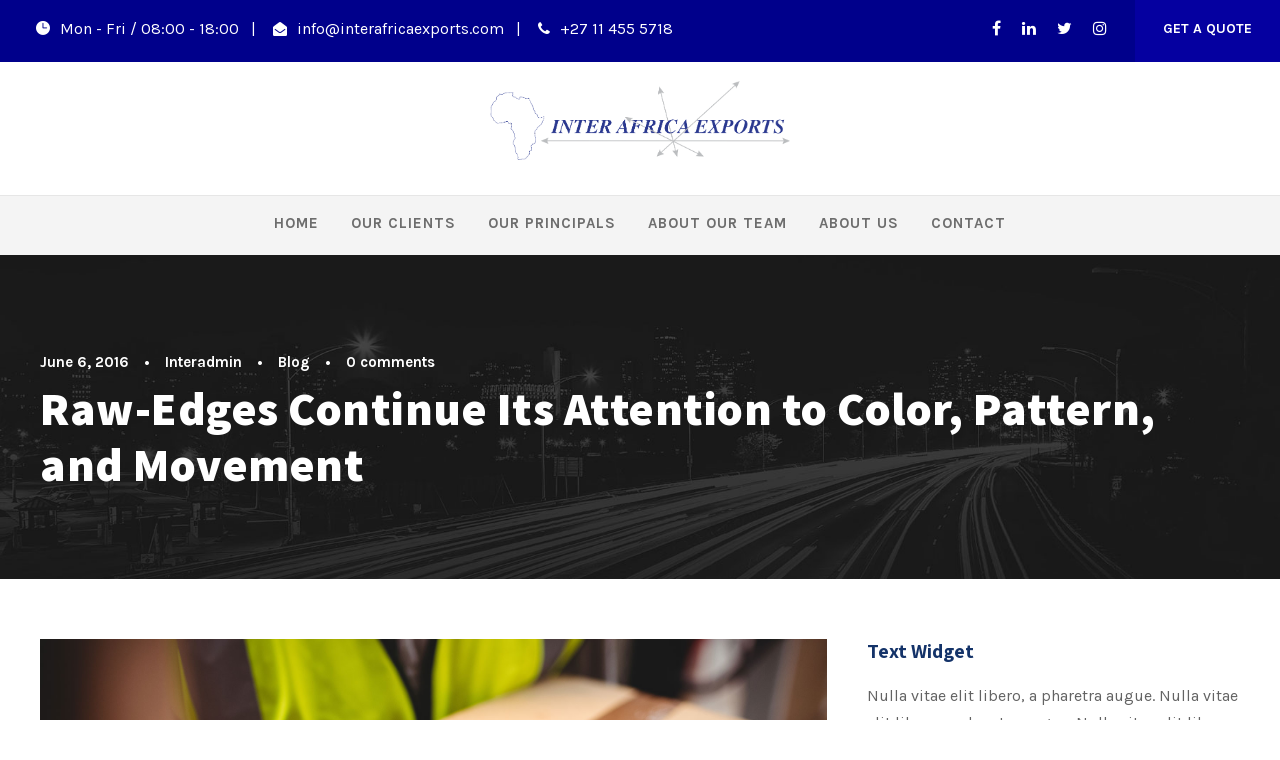

--- FILE ---
content_type: text/html; charset=UTF-8
request_url: https://interafricaexports.com/2016/06/06/raw-edges-continue-its-attention-to-color-pattern-and-movement/
body_size: 16753
content:
<!DOCTYPE html>
<html lang="en-US" class="no-js">
<head>
	<meta charset="UTF-8">
	<meta name="viewport" content="width=device-width, initial-scale=1">
	<link rel="profile" href="http://gmpg.org/xfn/11">
	<link rel="pingback" href="https://interafricaexports.com/xmlrpc.php">
	<title>Raw-Edges Continue Its Attention to Color, Pattern, and Movement &#8211; Inter Africa Exports (Pty) Ltd</title>
<meta name='robots' content='max-image-preview:large' />
<link rel='dns-prefetch' href='//fonts.googleapis.com' />
<link rel="alternate" type="application/rss+xml" title="Inter Africa Exports (Pty) Ltd &raquo; Feed" href="https://interafricaexports.com/feed/" />
<link rel="alternate" type="application/rss+xml" title="Inter Africa Exports (Pty) Ltd &raquo; Comments Feed" href="https://interafricaexports.com/comments/feed/" />
<link rel="alternate" type="application/rss+xml" title="Inter Africa Exports (Pty) Ltd &raquo; Raw-Edges Continue Its Attention to Color, Pattern, and Movement Comments Feed" href="https://interafricaexports.com/2016/06/06/raw-edges-continue-its-attention-to-color-pattern-and-movement/feed/" />
<script type="text/javascript">
window._wpemojiSettings = {"baseUrl":"https:\/\/s.w.org\/images\/core\/emoji\/14.0.0\/72x72\/","ext":".png","svgUrl":"https:\/\/s.w.org\/images\/core\/emoji\/14.0.0\/svg\/","svgExt":".svg","source":{"concatemoji":"https:\/\/interafricaexports.com\/wp-includes\/js\/wp-emoji-release.min.js?ver=6.2.2"}};
/*! This file is auto-generated */
!function(e,a,t){var n,r,o,i=a.createElement("canvas"),p=i.getContext&&i.getContext("2d");function s(e,t){p.clearRect(0,0,i.width,i.height),p.fillText(e,0,0);e=i.toDataURL();return p.clearRect(0,0,i.width,i.height),p.fillText(t,0,0),e===i.toDataURL()}function c(e){var t=a.createElement("script");t.src=e,t.defer=t.type="text/javascript",a.getElementsByTagName("head")[0].appendChild(t)}for(o=Array("flag","emoji"),t.supports={everything:!0,everythingExceptFlag:!0},r=0;r<o.length;r++)t.supports[o[r]]=function(e){if(p&&p.fillText)switch(p.textBaseline="top",p.font="600 32px Arial",e){case"flag":return s("\ud83c\udff3\ufe0f\u200d\u26a7\ufe0f","\ud83c\udff3\ufe0f\u200b\u26a7\ufe0f")?!1:!s("\ud83c\uddfa\ud83c\uddf3","\ud83c\uddfa\u200b\ud83c\uddf3")&&!s("\ud83c\udff4\udb40\udc67\udb40\udc62\udb40\udc65\udb40\udc6e\udb40\udc67\udb40\udc7f","\ud83c\udff4\u200b\udb40\udc67\u200b\udb40\udc62\u200b\udb40\udc65\u200b\udb40\udc6e\u200b\udb40\udc67\u200b\udb40\udc7f");case"emoji":return!s("\ud83e\udef1\ud83c\udffb\u200d\ud83e\udef2\ud83c\udfff","\ud83e\udef1\ud83c\udffb\u200b\ud83e\udef2\ud83c\udfff")}return!1}(o[r]),t.supports.everything=t.supports.everything&&t.supports[o[r]],"flag"!==o[r]&&(t.supports.everythingExceptFlag=t.supports.everythingExceptFlag&&t.supports[o[r]]);t.supports.everythingExceptFlag=t.supports.everythingExceptFlag&&!t.supports.flag,t.DOMReady=!1,t.readyCallback=function(){t.DOMReady=!0},t.supports.everything||(n=function(){t.readyCallback()},a.addEventListener?(a.addEventListener("DOMContentLoaded",n,!1),e.addEventListener("load",n,!1)):(e.attachEvent("onload",n),a.attachEvent("onreadystatechange",function(){"complete"===a.readyState&&t.readyCallback()})),(e=t.source||{}).concatemoji?c(e.concatemoji):e.wpemoji&&e.twemoji&&(c(e.twemoji),c(e.wpemoji)))}(window,document,window._wpemojiSettings);
</script>
<style type="text/css">
img.wp-smiley,
img.emoji {
	display: inline !important;
	border: none !important;
	box-shadow: none !important;
	height: 1em !important;
	width: 1em !important;
	margin: 0 0.07em !important;
	vertical-align: -0.1em !important;
	background: none !important;
	padding: 0 !important;
}
</style>
	<link rel='stylesheet' id='wp-block-library-css' href='https://interafricaexports.com/wp-includes/css/dist/block-library/style.min.css?ver=6.2.2' type='text/css' media='all' />
<link rel='stylesheet' id='classic-theme-styles-css' href='https://interafricaexports.com/wp-includes/css/classic-themes.min.css?ver=6.2.2' type='text/css' media='all' />
<style id='global-styles-inline-css' type='text/css'>
body{--wp--preset--color--black: #000000;--wp--preset--color--cyan-bluish-gray: #abb8c3;--wp--preset--color--white: #ffffff;--wp--preset--color--pale-pink: #f78da7;--wp--preset--color--vivid-red: #cf2e2e;--wp--preset--color--luminous-vivid-orange: #ff6900;--wp--preset--color--luminous-vivid-amber: #fcb900;--wp--preset--color--light-green-cyan: #7bdcb5;--wp--preset--color--vivid-green-cyan: #00d084;--wp--preset--color--pale-cyan-blue: #8ed1fc;--wp--preset--color--vivid-cyan-blue: #0693e3;--wp--preset--color--vivid-purple: #9b51e0;--wp--preset--gradient--vivid-cyan-blue-to-vivid-purple: linear-gradient(135deg,rgba(6,147,227,1) 0%,rgb(155,81,224) 100%);--wp--preset--gradient--light-green-cyan-to-vivid-green-cyan: linear-gradient(135deg,rgb(122,220,180) 0%,rgb(0,208,130) 100%);--wp--preset--gradient--luminous-vivid-amber-to-luminous-vivid-orange: linear-gradient(135deg,rgba(252,185,0,1) 0%,rgba(255,105,0,1) 100%);--wp--preset--gradient--luminous-vivid-orange-to-vivid-red: linear-gradient(135deg,rgba(255,105,0,1) 0%,rgb(207,46,46) 100%);--wp--preset--gradient--very-light-gray-to-cyan-bluish-gray: linear-gradient(135deg,rgb(238,238,238) 0%,rgb(169,184,195) 100%);--wp--preset--gradient--cool-to-warm-spectrum: linear-gradient(135deg,rgb(74,234,220) 0%,rgb(151,120,209) 20%,rgb(207,42,186) 40%,rgb(238,44,130) 60%,rgb(251,105,98) 80%,rgb(254,248,76) 100%);--wp--preset--gradient--blush-light-purple: linear-gradient(135deg,rgb(255,206,236) 0%,rgb(152,150,240) 100%);--wp--preset--gradient--blush-bordeaux: linear-gradient(135deg,rgb(254,205,165) 0%,rgb(254,45,45) 50%,rgb(107,0,62) 100%);--wp--preset--gradient--luminous-dusk: linear-gradient(135deg,rgb(255,203,112) 0%,rgb(199,81,192) 50%,rgb(65,88,208) 100%);--wp--preset--gradient--pale-ocean: linear-gradient(135deg,rgb(255,245,203) 0%,rgb(182,227,212) 50%,rgb(51,167,181) 100%);--wp--preset--gradient--electric-grass: linear-gradient(135deg,rgb(202,248,128) 0%,rgb(113,206,126) 100%);--wp--preset--gradient--midnight: linear-gradient(135deg,rgb(2,3,129) 0%,rgb(40,116,252) 100%);--wp--preset--duotone--dark-grayscale: url('#wp-duotone-dark-grayscale');--wp--preset--duotone--grayscale: url('#wp-duotone-grayscale');--wp--preset--duotone--purple-yellow: url('#wp-duotone-purple-yellow');--wp--preset--duotone--blue-red: url('#wp-duotone-blue-red');--wp--preset--duotone--midnight: url('#wp-duotone-midnight');--wp--preset--duotone--magenta-yellow: url('#wp-duotone-magenta-yellow');--wp--preset--duotone--purple-green: url('#wp-duotone-purple-green');--wp--preset--duotone--blue-orange: url('#wp-duotone-blue-orange');--wp--preset--font-size--small: 13px;--wp--preset--font-size--medium: 20px;--wp--preset--font-size--large: 36px;--wp--preset--font-size--x-large: 42px;--wp--preset--spacing--20: 0.44rem;--wp--preset--spacing--30: 0.67rem;--wp--preset--spacing--40: 1rem;--wp--preset--spacing--50: 1.5rem;--wp--preset--spacing--60: 2.25rem;--wp--preset--spacing--70: 3.38rem;--wp--preset--spacing--80: 5.06rem;--wp--preset--shadow--natural: 6px 6px 9px rgba(0, 0, 0, 0.2);--wp--preset--shadow--deep: 12px 12px 50px rgba(0, 0, 0, 0.4);--wp--preset--shadow--sharp: 6px 6px 0px rgba(0, 0, 0, 0.2);--wp--preset--shadow--outlined: 6px 6px 0px -3px rgba(255, 255, 255, 1), 6px 6px rgba(0, 0, 0, 1);--wp--preset--shadow--crisp: 6px 6px 0px rgba(0, 0, 0, 1);}:where(.is-layout-flex){gap: 0.5em;}body .is-layout-flow > .alignleft{float: left;margin-inline-start: 0;margin-inline-end: 2em;}body .is-layout-flow > .alignright{float: right;margin-inline-start: 2em;margin-inline-end: 0;}body .is-layout-flow > .aligncenter{margin-left: auto !important;margin-right: auto !important;}body .is-layout-constrained > .alignleft{float: left;margin-inline-start: 0;margin-inline-end: 2em;}body .is-layout-constrained > .alignright{float: right;margin-inline-start: 2em;margin-inline-end: 0;}body .is-layout-constrained > .aligncenter{margin-left: auto !important;margin-right: auto !important;}body .is-layout-constrained > :where(:not(.alignleft):not(.alignright):not(.alignfull)){max-width: var(--wp--style--global--content-size);margin-left: auto !important;margin-right: auto !important;}body .is-layout-constrained > .alignwide{max-width: var(--wp--style--global--wide-size);}body .is-layout-flex{display: flex;}body .is-layout-flex{flex-wrap: wrap;align-items: center;}body .is-layout-flex > *{margin: 0;}:where(.wp-block-columns.is-layout-flex){gap: 2em;}.has-black-color{color: var(--wp--preset--color--black) !important;}.has-cyan-bluish-gray-color{color: var(--wp--preset--color--cyan-bluish-gray) !important;}.has-white-color{color: var(--wp--preset--color--white) !important;}.has-pale-pink-color{color: var(--wp--preset--color--pale-pink) !important;}.has-vivid-red-color{color: var(--wp--preset--color--vivid-red) !important;}.has-luminous-vivid-orange-color{color: var(--wp--preset--color--luminous-vivid-orange) !important;}.has-luminous-vivid-amber-color{color: var(--wp--preset--color--luminous-vivid-amber) !important;}.has-light-green-cyan-color{color: var(--wp--preset--color--light-green-cyan) !important;}.has-vivid-green-cyan-color{color: var(--wp--preset--color--vivid-green-cyan) !important;}.has-pale-cyan-blue-color{color: var(--wp--preset--color--pale-cyan-blue) !important;}.has-vivid-cyan-blue-color{color: var(--wp--preset--color--vivid-cyan-blue) !important;}.has-vivid-purple-color{color: var(--wp--preset--color--vivid-purple) !important;}.has-black-background-color{background-color: var(--wp--preset--color--black) !important;}.has-cyan-bluish-gray-background-color{background-color: var(--wp--preset--color--cyan-bluish-gray) !important;}.has-white-background-color{background-color: var(--wp--preset--color--white) !important;}.has-pale-pink-background-color{background-color: var(--wp--preset--color--pale-pink) !important;}.has-vivid-red-background-color{background-color: var(--wp--preset--color--vivid-red) !important;}.has-luminous-vivid-orange-background-color{background-color: var(--wp--preset--color--luminous-vivid-orange) !important;}.has-luminous-vivid-amber-background-color{background-color: var(--wp--preset--color--luminous-vivid-amber) !important;}.has-light-green-cyan-background-color{background-color: var(--wp--preset--color--light-green-cyan) !important;}.has-vivid-green-cyan-background-color{background-color: var(--wp--preset--color--vivid-green-cyan) !important;}.has-pale-cyan-blue-background-color{background-color: var(--wp--preset--color--pale-cyan-blue) !important;}.has-vivid-cyan-blue-background-color{background-color: var(--wp--preset--color--vivid-cyan-blue) !important;}.has-vivid-purple-background-color{background-color: var(--wp--preset--color--vivid-purple) !important;}.has-black-border-color{border-color: var(--wp--preset--color--black) !important;}.has-cyan-bluish-gray-border-color{border-color: var(--wp--preset--color--cyan-bluish-gray) !important;}.has-white-border-color{border-color: var(--wp--preset--color--white) !important;}.has-pale-pink-border-color{border-color: var(--wp--preset--color--pale-pink) !important;}.has-vivid-red-border-color{border-color: var(--wp--preset--color--vivid-red) !important;}.has-luminous-vivid-orange-border-color{border-color: var(--wp--preset--color--luminous-vivid-orange) !important;}.has-luminous-vivid-amber-border-color{border-color: var(--wp--preset--color--luminous-vivid-amber) !important;}.has-light-green-cyan-border-color{border-color: var(--wp--preset--color--light-green-cyan) !important;}.has-vivid-green-cyan-border-color{border-color: var(--wp--preset--color--vivid-green-cyan) !important;}.has-pale-cyan-blue-border-color{border-color: var(--wp--preset--color--pale-cyan-blue) !important;}.has-vivid-cyan-blue-border-color{border-color: var(--wp--preset--color--vivid-cyan-blue) !important;}.has-vivid-purple-border-color{border-color: var(--wp--preset--color--vivid-purple) !important;}.has-vivid-cyan-blue-to-vivid-purple-gradient-background{background: var(--wp--preset--gradient--vivid-cyan-blue-to-vivid-purple) !important;}.has-light-green-cyan-to-vivid-green-cyan-gradient-background{background: var(--wp--preset--gradient--light-green-cyan-to-vivid-green-cyan) !important;}.has-luminous-vivid-amber-to-luminous-vivid-orange-gradient-background{background: var(--wp--preset--gradient--luminous-vivid-amber-to-luminous-vivid-orange) !important;}.has-luminous-vivid-orange-to-vivid-red-gradient-background{background: var(--wp--preset--gradient--luminous-vivid-orange-to-vivid-red) !important;}.has-very-light-gray-to-cyan-bluish-gray-gradient-background{background: var(--wp--preset--gradient--very-light-gray-to-cyan-bluish-gray) !important;}.has-cool-to-warm-spectrum-gradient-background{background: var(--wp--preset--gradient--cool-to-warm-spectrum) !important;}.has-blush-light-purple-gradient-background{background: var(--wp--preset--gradient--blush-light-purple) !important;}.has-blush-bordeaux-gradient-background{background: var(--wp--preset--gradient--blush-bordeaux) !important;}.has-luminous-dusk-gradient-background{background: var(--wp--preset--gradient--luminous-dusk) !important;}.has-pale-ocean-gradient-background{background: var(--wp--preset--gradient--pale-ocean) !important;}.has-electric-grass-gradient-background{background: var(--wp--preset--gradient--electric-grass) !important;}.has-midnight-gradient-background{background: var(--wp--preset--gradient--midnight) !important;}.has-small-font-size{font-size: var(--wp--preset--font-size--small) !important;}.has-medium-font-size{font-size: var(--wp--preset--font-size--medium) !important;}.has-large-font-size{font-size: var(--wp--preset--font-size--large) !important;}.has-x-large-font-size{font-size: var(--wp--preset--font-size--x-large) !important;}
.wp-block-navigation a:where(:not(.wp-element-button)){color: inherit;}
:where(.wp-block-columns.is-layout-flex){gap: 2em;}
.wp-block-pullquote{font-size: 1.5em;line-height: 1.6;}
</style>
<link rel='stylesheet' id='contact-form-7-css' href='https://interafricaexports.com/wp-content/plugins/contact-form-7/includes/css/styles.css?ver=5.8' type='text/css' media='all' />
<link rel='stylesheet' id='gdlr-core-google-font-css' href='https://fonts.googleapis.com/css?family=Assistant%3A200%2C300%2Cregular%2C600%2C700%2C800%7CKarla%3Aregular%2Citalic%2C700%2C700italic%7CPT+Sans%3Aregular%2Citalic%2C700%2C700italic&#038;subset=hebrew%2Clatin%2Clatin-ext%2Ccyrillic%2Ccyrillic-ext&#038;ver=6.2.2' type='text/css' media='all' />
<link rel='stylesheet' id='font-awesome-css' href='https://interafricaexports.com/wp-content/plugins/goodlayers-core/plugins/fontawesome/font-awesome.css?ver=6.2.2' type='text/css' media='all' />
<link rel='stylesheet' id='elegant-font-css' href='https://interafricaexports.com/wp-content/plugins/goodlayers-core/plugins/elegant/elegant-font.css?ver=6.2.2' type='text/css' media='all' />
<link rel='stylesheet' id='gdlr-core-plugin-css' href='https://interafricaexports.com/wp-content/plugins/goodlayers-core/plugins/style.css?ver=1691418530' type='text/css' media='all' />
<link rel='stylesheet' id='gdlr-core-page-builder-css' href='https://interafricaexports.com/wp-content/plugins/goodlayers-core/include/css/page-builder.css?ver=6.2.2' type='text/css' media='all' />
<link rel='stylesheet' id='rs-plugin-settings-css' href='https://interafricaexports.com/wp-content/plugins/revslider/public/assets/css/rs6.css?ver=6.2.22' type='text/css' media='all' />
<style id='rs-plugin-settings-inline-css' type='text/css'>
#rs-demo-id {}
</style>
<link rel='stylesheet' id='wpgmp-frontend_css-css' href='https://interafricaexports.com/wp-content/plugins/wp-google-map-plugin/assets/css/frontend.css?ver=6.2.2' type='text/css' media='all' />
<link rel='stylesheet' id='logisco-style-core-css' href='https://interafricaexports.com/wp-content/themes/logisco/css/style-core.css?ver=6.2.2' type='text/css' media='all' />
<link rel='stylesheet' id='logisco-custom-style-css' href='https://interafricaexports.com/wp-content/uploads/logisco-style-custom.css?1691418531&#038;ver=6.2.2' type='text/css' media='all' />
<script type='text/javascript' src='https://interafricaexports.com/wp-includes/js/jquery/jquery.min.js?ver=3.6.4' id='jquery-core-js'></script>
<script type='text/javascript' src='https://interafricaexports.com/wp-includes/js/jquery/jquery-migrate.min.js?ver=3.4.0' id='jquery-migrate-js'></script>
<script type='text/javascript' src='https://interafricaexports.com/wp-content/plugins/revslider/public/assets/js/rbtools.min.js?ver=6.2.22' id='tp-tools-js'></script>
<script type='text/javascript' src='https://interafricaexports.com/wp-content/plugins/revslider/public/assets/js/rs6.min.js?ver=6.2.22' id='revmin-js'></script>
<!--[if lt IE 9]>
<script type='text/javascript' src='https://interafricaexports.com/wp-content/themes/logisco/js/html5.js?ver=6.2.2' id='html5js-js'></script>
<![endif]-->
<link rel="https://api.w.org/" href="https://interafricaexports.com/wp-json/" /><link rel="alternate" type="application/json" href="https://interafricaexports.com/wp-json/wp/v2/posts/1714" /><link rel="EditURI" type="application/rsd+xml" title="RSD" href="https://interafricaexports.com/xmlrpc.php?rsd" />
<link rel="wlwmanifest" type="application/wlwmanifest+xml" href="https://interafricaexports.com/wp-includes/wlwmanifest.xml" />
<meta name="generator" content="WordPress 6.2.2" />
<link rel="canonical" href="https://interafricaexports.com/2016/06/06/raw-edges-continue-its-attention-to-color-pattern-and-movement/" />
<link rel='shortlink' href='https://interafricaexports.com/?p=1714' />
<link rel="alternate" type="application/json+oembed" href="https://interafricaexports.com/wp-json/oembed/1.0/embed?url=https%3A%2F%2Finterafricaexports.com%2F2016%2F06%2F06%2Fraw-edges-continue-its-attention-to-color-pattern-and-movement%2F" />
<link rel="alternate" type="text/xml+oembed" href="https://interafricaexports.com/wp-json/oembed/1.0/embed?url=https%3A%2F%2Finterafricaexports.com%2F2016%2F06%2F06%2Fraw-edges-continue-its-attention-to-color-pattern-and-movement%2F&#038;format=xml" />
<style type="text/css">.recentcomments a{display:inline !important;padding:0 !important;margin:0 !important;}</style><meta name="generator" content="Powered by Slider Revolution 6.2.22 - responsive, Mobile-Friendly Slider Plugin for WordPress with comfortable drag and drop interface." />
<script type="text/javascript">function setREVStartSize(e){
			//window.requestAnimationFrame(function() {				 
				window.RSIW = window.RSIW===undefined ? window.innerWidth : window.RSIW;	
				window.RSIH = window.RSIH===undefined ? window.innerHeight : window.RSIH;	
				try {								
					var pw = document.getElementById(e.c).parentNode.offsetWidth,
						newh;
					pw = pw===0 || isNaN(pw) ? window.RSIW : pw;
					e.tabw = e.tabw===undefined ? 0 : parseInt(e.tabw);
					e.thumbw = e.thumbw===undefined ? 0 : parseInt(e.thumbw);
					e.tabh = e.tabh===undefined ? 0 : parseInt(e.tabh);
					e.thumbh = e.thumbh===undefined ? 0 : parseInt(e.thumbh);
					e.tabhide = e.tabhide===undefined ? 0 : parseInt(e.tabhide);
					e.thumbhide = e.thumbhide===undefined ? 0 : parseInt(e.thumbhide);
					e.mh = e.mh===undefined || e.mh=="" || e.mh==="auto" ? 0 : parseInt(e.mh,0);		
					if(e.layout==="fullscreen" || e.l==="fullscreen") 						
						newh = Math.max(e.mh,window.RSIH);					
					else{					
						e.gw = Array.isArray(e.gw) ? e.gw : [e.gw];
						for (var i in e.rl) if (e.gw[i]===undefined || e.gw[i]===0) e.gw[i] = e.gw[i-1];					
						e.gh = e.el===undefined || e.el==="" || (Array.isArray(e.el) && e.el.length==0)? e.gh : e.el;
						e.gh = Array.isArray(e.gh) ? e.gh : [e.gh];
						for (var i in e.rl) if (e.gh[i]===undefined || e.gh[i]===0) e.gh[i] = e.gh[i-1];
											
						var nl = new Array(e.rl.length),
							ix = 0,						
							sl;					
						e.tabw = e.tabhide>=pw ? 0 : e.tabw;
						e.thumbw = e.thumbhide>=pw ? 0 : e.thumbw;
						e.tabh = e.tabhide>=pw ? 0 : e.tabh;
						e.thumbh = e.thumbhide>=pw ? 0 : e.thumbh;					
						for (var i in e.rl) nl[i] = e.rl[i]<window.RSIW ? 0 : e.rl[i];
						sl = nl[0];									
						for (var i in nl) if (sl>nl[i] && nl[i]>0) { sl = nl[i]; ix=i;}															
						var m = pw>(e.gw[ix]+e.tabw+e.thumbw) ? 1 : (pw-(e.tabw+e.thumbw)) / (e.gw[ix]);					
						newh =  (e.gh[ix] * m) + (e.tabh + e.thumbh);
					}				
					if(window.rs_init_css===undefined) window.rs_init_css = document.head.appendChild(document.createElement("style"));					
					document.getElementById(e.c).height = newh+"px";
					window.rs_init_css.innerHTML += "#"+e.c+"_wrapper { height: "+newh+"px }";				
				} catch(e){
					console.log("Failure at Presize of Slider:" + e)
				}					   
			//});
		  };</script>
		<style type="text/css" id="wp-custom-css">
			.logisco-header-background-transparent .logisco-top-bar-background {
    opacity: 100;
}

.logisco-top-bar-background {
    background-color: darkblue;
}


.logisco-header-background, .logisco-sticky-menu-placeholder, .logisco-header-style-boxed.logisco-fixed-navigation, .single-product .logisco-header-background-transparent {
    background-color: white;
}
		</style>
		</head>

<body class="post-template-default single single-post postid-1714 single-format-standard gdlr-core-body logisco-body logisco-body-front logisco-full  logisco-with-sticky-navigation  logisco-blog-style-2  logisco-blockquote-style-2 gdlr-core-link-to-lightbox" data-home-url="https://interafricaexports.com/" >
<div class="logisco-mobile-header-wrap" ><div class="logisco-top-bar" ><div class="logisco-top-bar-background" ></div><div class="logisco-top-bar-container logisco-top-bar-full " ><div class="logisco-top-bar-container-inner clearfix" ><div class="logisco-top-bar-left logisco-item-pdlr"><div class="gdlr-core-dropdown-tab-content gdlr-core-active" data-index="0"> <i class="icon_clock" style="font-size: 15px ;color: #fff ;margin-right: 10px ;"></i>Mon - Fri / 08:00 - 18:00<div style="margin-left: 12px; margin-right: 17px; display: inline;">|</div><i class="fa fa-envelope-open" style="font-size: 14px ;color: #fff ;margin-right: 10px ;"></i><a href="mailto:info@interafricaexports.com">info@interafricaexports.com</a><div style="margin-left: 12px; margin-right: 17px; display: inline;">|</div><i class="fa fa-phone" style="font-size: 15px ;color: #fff ;margin-right: 10px ;"></i>+27 11 455 5718
</div></div><a class="logisco-top-bar-right-button" href="/logisco/get-a-quote/" target="_self"  >Get A Quote</a><div class="logisco-top-bar-right logisco-item-pdlr"><div class="logisco-top-bar-right-social" ><a href="#" target="_blank" class="logisco-top-bar-social-icon" title="facebook" ><i class="fa fa-facebook" ></i></a><a href="#" target="_blank" class="logisco-top-bar-social-icon" title="linkedin" ><i class="fa fa-linkedin" ></i></a><a href="#" target="_blank" class="logisco-top-bar-social-icon" title="twitter" ><i class="fa fa-twitter" ></i></a><a href="#" target="_blank" class="logisco-top-bar-social-icon" title="instagram" ><i class="fa fa-instagram" ></i></a></div></div></div></div></div><div class="logisco-mobile-header logisco-header-background logisco-style-slide logisco-sticky-mobile-navigation " id="logisco-mobile-header" ><div class="logisco-mobile-header-container logisco-container clearfix" ><div class="logisco-logo  logisco-item-pdlr"><div class="logisco-logo-inner"><a class="" href="https://interafricaexports.com/" ><img src="https://interafricaexports.com/wp-content/uploads/2021/01/logo_Last.png" alt="" width="873" height="231" title="logo_Last" /></a></div></div><div class="logisco-mobile-menu-right" ><div class="logisco-mobile-menu" ><a class="logisco-mm-menu-button logisco-mobile-menu-button logisco-mobile-button-hamburger" href="#logisco-mobile-menu" ><span></span></a><div class="logisco-mm-menu-wrap logisco-navigation-font" id="logisco-mobile-menu" data-slide="right" ><ul id="menu-main-navigation" class="m-menu"><li class="menu-item menu-item-type-post_type menu-item-object-page menu-item-home menu-item-5865"><a href="https://interafricaexports.com/">Home</a></li>
<li class="menu-item menu-item-type-post_type menu-item-object-page menu-item-6796"><a href="https://interafricaexports.com/clients/">Our Clients</a></li>
<li class="menu-item menu-item-type-post_type menu-item-object-page menu-item-6415"><a href="https://interafricaexports.com/our-principals/">Our Principals</a></li>
<li class="menu-item menu-item-type-post_type menu-item-object-page menu-item-6419"><a href="https://interafricaexports.com/about-team/">About Our Team</a></li>
<li class="menu-item menu-item-type-post_type menu-item-object-page menu-item-6420"><a href="https://interafricaexports.com/about/">About Us</a></li>
<li class="menu-item menu-item-type-post_type menu-item-object-page menu-item-5858"><a href="https://interafricaexports.com/contact/">Contact</a></li>
</ul></div></div></div></div></div></div><div class="logisco-body-outer-wrapper ">
		<div class="logisco-body-wrapper clearfix  logisco-with-frame">
	<div class="logisco-top-bar" ><div class="logisco-top-bar-background" ></div><div class="logisco-top-bar-container logisco-top-bar-full " ><div class="logisco-top-bar-container-inner clearfix" ><div class="logisco-top-bar-left logisco-item-pdlr"><div class="gdlr-core-dropdown-tab-content gdlr-core-active" data-index="0"> <i class="icon_clock" style="font-size: 15px ;color: #fff ;margin-right: 10px ;"></i>Mon - Fri / 08:00 - 18:00<div style="margin-left: 12px; margin-right: 17px; display: inline;">|</div><i class="fa fa-envelope-open" style="font-size: 14px ;color: #fff ;margin-right: 10px ;"></i><a href="mailto:info@interafricaexports.com">info@interafricaexports.com</a><div style="margin-left: 12px; margin-right: 17px; display: inline;">|</div><i class="fa fa-phone" style="font-size: 15px ;color: #fff ;margin-right: 10px ;"></i>+27 11 455 5718
</div></div><a class="logisco-top-bar-right-button" href="/logisco/get-a-quote/" target="_self"  >Get A Quote</a><div class="logisco-top-bar-right logisco-item-pdlr"><div class="logisco-top-bar-right-social" ><a href="#" target="_blank" class="logisco-top-bar-social-icon" title="facebook" ><i class="fa fa-facebook" ></i></a><a href="#" target="_blank" class="logisco-top-bar-social-icon" title="linkedin" ><i class="fa fa-linkedin" ></i></a><a href="#" target="_blank" class="logisco-top-bar-social-icon" title="twitter" ><i class="fa fa-twitter" ></i></a><a href="#" target="_blank" class="logisco-top-bar-social-icon" title="instagram" ><i class="fa fa-instagram" ></i></a></div></div></div></div></div>	
<header class="logisco-header-wrap logisco-header-style-bar logisco-header-background  logisco-style-center" >
	<div class="logisco-header-container clearfix  logisco-header-full">
		<div class="logisco-header-container-inner">
		<div class="logisco-logo  logisco-item-pdlr"><div class="logisco-logo-inner"><a class="" href="https://interafricaexports.com/" ><img src="https://interafricaexports.com/wp-content/uploads/2021/01/logo_Last.png" alt="" width="873" height="231" title="logo_Last" /></a></div></div>		</div>
	</div>
</header><!-- header -->
<div class="logisco-navigation-bar-wrap  logisco-style-solid logisco-sticky-navigation logisco-sticky-navigation-height logisco-style-center  logisco-style-fixed" >
	<div class="logisco-navigation-background" ></div>
	<div class="logisco-navigation-container clearfix  logisco-header-full">
				<div class="logisco-navigation logisco-item-pdlr clearfix " >
		<div class="logisco-main-menu" id="logisco-main-menu" ><ul id="menu-main-navigation-1" class="sf-menu"><li  class="menu-item menu-item-type-post_type menu-item-object-page menu-item-home menu-item-5865 logisco-normal-menu"><a href="https://interafricaexports.com/">Home</a></li>
<li  class="menu-item menu-item-type-post_type menu-item-object-page menu-item-6796 logisco-normal-menu"><a href="https://interafricaexports.com/clients/">Our Clients</a></li>
<li  class="menu-item menu-item-type-post_type menu-item-object-page menu-item-6415 logisco-normal-menu"><a href="https://interafricaexports.com/our-principals/">Our Principals</a></li>
<li  class="menu-item menu-item-type-post_type menu-item-object-page menu-item-6419 logisco-normal-menu"><a href="https://interafricaexports.com/about-team/">About Our Team</a></li>
<li  class="menu-item menu-item-type-post_type menu-item-object-page menu-item-6420 logisco-normal-menu"><a href="https://interafricaexports.com/about/">About Us</a></li>
<li  class="menu-item menu-item-type-post_type menu-item-object-page menu-item-5858 logisco-normal-menu"><a href="https://interafricaexports.com/contact/">Contact</a></li>
</ul><div class="logisco-navigation-slide-bar" id="logisco-navigation-slide-bar" ></div></div>		</div><!-- logisco-navigation -->

	</div><!-- logisco-header-container -->
</div><!-- logisco-navigation-bar-wrap -->	<div class="logisco-page-wrapper" id="logisco-page-wrapper" ><div class="logisco-blog-title-wrap  logisco-style-small" ><div class="logisco-header-transparent-substitute" ></div><div class="logisco-blog-title-top-overlay" ></div><div class="logisco-blog-title-overlay"  ></div><div class="logisco-blog-title-bottom-overlay" ></div><div class="logisco-blog-title-container logisco-container" ><div class="logisco-blog-title-content logisco-item-pdlr"  ><header class="logisco-single-article-head clearfix" ><div class="logisco-blog-info-wrapper" ><div class="logisco-blog-info logisco-blog-info-font logisco-blog-info-date post-date updated "><span class="logisco-blog-info-sep" >•</span><span class="logisco-head" ><i class="icon_clock_alt" ></i></span><a href="https://interafricaexports.com/2016/06/06/">June 6, 2016</a></div><div class="logisco-blog-info logisco-blog-info-font logisco-blog-info-author vcard author post-author "><span class="logisco-blog-info-sep" >•</span><span class="logisco-head" ><i class="icon_documents_alt" ></i></span><span class="fn" ><a href="https://interafricaexports.com/author/interadmin/" title="Posts by Interadmin" rel="author">Interadmin</a></span></div><div class="logisco-blog-info logisco-blog-info-font logisco-blog-info-category "><span class="logisco-blog-info-sep" >•</span><span class="logisco-head" ><i class="icon_folder-alt" ></i></span><a href="https://interafricaexports.com/category/blog/" rel="tag">Blog</a></div><div class="logisco-blog-info logisco-blog-info-font logisco-blog-info-comment "><span class="logisco-blog-info-sep" >•</span><span class="logisco-head" ><i class="icon_comment_alt" ></i></span><a href="https://interafricaexports.com/2016/06/06/raw-edges-continue-its-attention-to-color-pattern-and-movement/#respond" >0 comments</a></div></div><div class="logisco-single-article-head-right"><h1 class="logisco-single-article-title">Raw-Edges Continue Its Attention to Color, Pattern, and Movement</h1></div></header></div></div></div><div class="logisco-content-container logisco-container"><div class=" logisco-sidebar-wrap clearfix logisco-line-height-0 logisco-sidebar-style-right" ><div class=" logisco-sidebar-center logisco-column-40 logisco-line-height" ><div class="logisco-content-wrap logisco-item-pdlr clearfix" ><div class="logisco-content-area" ><article id="post-1714" class="post-1714 post type-post status-publish format-standard has-post-thumbnail hentry category-blog tag-nature tag-news">
	<div class="logisco-single-article clearfix" >
		<div class="logisco-single-article-thumbnail logisco-media-image" ><img src="https://interafricaexports.com/wp-content/uploads/2018/12/shutterstock_388075414.jpg" alt="" width="1800" height="1200" title="shutterstock_388075414" /></div><div class="logisco-single-article-content">
<h4 class="wp-block-heading">I neglect my talents</h4>



<p>Far far away, behind the word mountains, far from the countries Vokalia and Consonantia, there live the blind texts. Separated they live in Bookmarksgrove right at the coast of the Semantics, a large language ocean. <strong>A small river named Duden flows by</strong> their place and supplies it with the necessary regelialia. It is a paradisematic country, in which roasted parts of sentences fly into your mouth. Even the all-powerful Pointing has no control about the blind texts it is an almost unorthographic life One day however a small line.</p>



<p><strong>Read This :</strong> <a href="#">Smart Warehouse</a></p>



<ol><li><strong>Impenetrable foliage</strong> of my trees, and but a few stray gleams.</li><li><strong>A wonderful serenity</strong> has taken possession of my entire soul.</li><li><strong>I should be incapable of drawing</strong> a single stroke at the present moment.</li></ol>



<p>One morning, when Gregor Samsa woke from troubled dreams, he found himself transformed in his bed into a horrible vermin. He lay on his armour-like back, and if he lifted his head a little he could see his brown belly, slightly domed and divided by arches into stiff sections. The bedding was hardly able to cover it and seemed ready to slide off any moment.</p>



<p>I feel the presence of the Almighty:&nbsp;<span class="gdlr-core-space-shortcode" style="margin-top: 50px ;"  ></span></p>



<div class="wp-block-image wp-image-6518 size-full"><figure class="aligncenter"><img decoding="async" src="https://interafricaexports.com/wp-content/uploads/2018/12/shutterstock_523729435-2-1024x683.jpg" alt="" class="wp-image-6021"/><figcaption>Port<br></figcaption></figure></div>



<p>Far far away, behind the word mountains, far from the countries Vokalia and Consonantia, there live the blind texts. Separated they live in Bookmarksgrove right at the coast of the Semantics, a large language ocean. <strong>A small river named Duden flows by</strong> their place and supplies it with the necessary regelialia. It is a paradisematic country in which roasted parts of sentences fly into your mouth. Even the all-powerful Pointing has no control about the blind texts it is an almost unorthographic life One day however a small line.</p>



<p>I am so happy, my dear friend, so absorbed in the exquisite sense of mere tranquil existence, that I neglect my talents. I should be incapable of drawing a single stroke at the present moment and yet.</p>



<blockquote class="wp-block-quote"><p>Far far away, behind the word mountains, far from the countries Vokalia and Consonantia, there live the blind texts. Separated they live in Bookmarks.</p></blockquote>



<ul><li><strong>Impenetrable foliage</strong> of my trees, and but a few stray gleams.</li><li><strong>A wonderful serenity</strong> has taken possession of my entire soul.</li><li><strong>I should be incapable</strong> of drawing a single stroke at the present moment.&nbsp;<span class="gdlr-core-space-shortcode" style="margin-top: 50px ;"  ></span></li></ul>



<figure class="wp-block-embed-youtube wp-block-embed is-type-video is-provider-youtube wp-embed-aspect-16-9 wp-has-aspect-ratio"><div class="wp-block-embed__wrapper">
<iframe loading="lazy" width="1150" height="647" src="https://www.youtube.com/embed/Ozp7kT-esgk?feature=oembed" frameborder="0" allow="accelerometer; autoplay; encrypted-media; gyroscope; picture-in-picture" allowfullscreen></iframe>
</div></figure>



<p><span class="gdlr-core-space-shortcode" style="margin-top: 50px ;"  ></span><strong>Read This :</strong> <a href="#">Traveling in Turkey</a></p>



<ul><li><strong>Impenetrable foliage</strong> of my trees, and but a few stray gleams.</li><li><strong>A wonderful serenity</strong> has taken possession of my entire soul.</li><li><strong>I should be incapable</strong> of drawing a single stroke at the present moment.<span class="gdlr-core-space-shortcode" style="margin-top: 50px ;"  ></span></li></ul>



<h4 class="wp-block-heading">&nbsp;The bedding was hardly able to cover it</h4>



<p>The bedding was hardly able to cover it and seemed ready to slide off any moment. His many legs, pitifully thin compared with the size of the rest of him, waved about helplessly as he looked.</p>



<p><strong>“What&#8217;s happened to me?&#8221; he thought. It wasn&#8217;t a dream. His room, a proper human”</strong> although a little too small, lay peacefully between its four</p>



<p>One morning, when Gregor Samsa woke from troubled dreams, he found himself transformed in his bed into a horrible vermin. He lay on his armour-like back, and if he lifted his head a little he could see his brown belly, slightly domed and divided by arches into stiff sections.</p>



<p>One morning, when Gregor Samsa woke from troubled dreams, he found himself transformed in his bed into a horrible vermin. He lay on his armour-like back, and if he lifted his head a little he could see his brown belly, slightly domed and divided by arches into stiff sections. The bedding was hardly able to cover it and seemed ready to slide off any moment.<span class="gdlr-core-space-shortcode" style="margin-top: 50px ;"  ></span></p>



<h4 class="wp-block-heading">A wonderful serenity has taken possession</h4>



<p><strong> His many legs, pitifully thin compared with the size of the rest of him,</strong> waved about helplessly as he looked. &#8220;What&#8217;s happened to me?&#8221; he thought. It wasn&#8217;t a dream. His room, a proper human room although a little too small, lay peacefully between its four familiar walls. A collection of textile samples lay spread out on the table &#8211; Samsa was a travelling salesman &#8211; and above it there hung.</p>
</div>	</div><!-- logisco-single-article -->
</article><!-- post-id -->
</div><div class="logisco-page-builder-wrap logisco-item-rvpdlr" ></div><div class="logisco-single-social-share logisco-item-rvpdlr" ><div class="gdlr-core-social-share-item gdlr-core-item-pdb  gdlr-core-center-align gdlr-core-social-share-left-text gdlr-core-item-mglr gdlr-core-style-round" style="padding-bottom: 0px ;"  ><span class="gdlr-core-social-share-count gdlr-core-skin-title"  ><span class="gdlr-core-count" >0</span><span class="gdlr-core-suffix" >Shares</span><span class="gdlr-core-divider gdlr-core-skin-divider"  ></span></span><span class="gdlr-core-social-share-wrap"><a class="gdlr-core-social-share-facebook" href="https://www.facebook.com/sharer/sharer.php?caption=Raw-Edges+Continue+Its+Attention+to+Color%2C+Pattern%2C+and+Movement&#038;u=https://interafricaexports.com/2016/06/06/raw-edges-continue-its-attention-to-color-pattern-and-movement/" target="_blank" onclick="javascript:window.open(this.href,&#039;&#039;, &#039;menubar=no,toolbar=no,resizable=yes,scrollbars=yes,height=602,width=555&#039;);return false;"  ><i class="fa fa-facebook" ></i></a><a class="gdlr-core-social-share-google-plus" href="https://plus.google.com/share?url=https://interafricaexports.com/2016/06/06/raw-edges-continue-its-attention-to-color-pattern-and-movement/" target="_blank" onclick="javascript:window.open(this.href,&#039;&#039;, &#039;menubar=no,toolbar=no,resizable=yes,scrollbars=yes,height=614,width=496&#039;);return false;"  ><i class="fa fa-google-plus" ></i></a><a class="gdlr-core-social-share-pinterest" href="http://pinterest.com/pin/create/button/?url=https://interafricaexports.com/2016/06/06/raw-edges-continue-its-attention-to-color-pattern-and-movement/&#038;media=https://interafricaexports.com/wp-content/uploads/2018/12/shutterstock_388075414.jpg" target="_blank" onclick="javascript:window.open(this.href,&#039;&#039;, &#039;menubar=no,toolbar=no,resizable=yes,scrollbars=yes,height=553,width=750&#039;);return false;"  ><i class="fa fa-pinterest-p" ></i></a><a class="gdlr-core-social-share-twitter" href="https://twitter.com/intent/tweet?text=Raw-Edges+Continue+Its+Attention+to+Color%2C+Pattern%2C+and+Movement&#038;url=https://interafricaexports.com/2016/06/06/raw-edges-continue-its-attention-to-color-pattern-and-movement/" target="_blank" onclick="javascript:window.open(this.href,&#039;&#039;, &#039;menubar=no,toolbar=no,resizable=yes,scrollbars=yes,height=255,width=555&#039;);return false;"  ><i class="fa fa-twitter" ></i></a></span></div></div><div class="logisco-single-author-tags clearfix" ><a href="https://interafricaexports.com/tag/nature/" rel="tag">Nature</a><a href="https://interafricaexports.com/tag/news/" rel="tag">News</a></div></div></div><div class=" logisco-sidebar-right logisco-column-20 logisco-line-height logisco-line-height" ><div class="logisco-sidebar-area logisco-item-pdlr" ><div id="text-2" class="widget widget_text logisco-widget"><h3 class="logisco-widget-title">Text Widget</h3><span class="clear"></span>			<div class="textwidget">Nulla vitae elit libero, a pharetra augue. Nulla vitae elit libero, a pharetra augue. Nulla vitae elit libero, a pharetra augue. Donec sed odio dui. Etiam porta sem malesuada.</div>
		</div><div id="gdlr-core-recent-post-widget-3" class="widget widget_gdlr-core-recent-post-widget logisco-widget"><h3 class="logisco-widget-title">Recent News</h3><span class="clear"></span><div class="gdlr-core-recent-post-widget-wrap gdlr-core-style-1"><div class="gdlr-core-recent-post-widget clearfix"><div class="gdlr-core-recent-post-widget-content"><div class="gdlr-core-recent-post-widget-title"><a href="https://interafricaexports.com/2021/01/04/hello-world/" >Hello world!</a></div><div class="gdlr-core-recent-post-widget-info"><span class="gdlr-core-blog-info gdlr-core-blog-info-font gdlr-core-skin-caption gdlr-core-blog-info-date"  ><span class="gdlr-core-head" ><i class="icon_clock_alt" ></i></span><a href="https://interafricaexports.com/2021/01/04/" >January 4, 2021</a></span><span class="gdlr-core-blog-info gdlr-core-blog-info-font gdlr-core-skin-caption gdlr-core-blog-info-author"  ><span class="gdlr-core-head" ><i class="icon_documents_alt" ></i></span><a href="https://interafricaexports.com/author/interadmin/" title="Posts by Interadmin" rel="author">Interadmin</a></span></div></div></div><div class="gdlr-core-recent-post-widget clearfix"><div class="gdlr-core-recent-post-widget-thumbnail gdlr-core-media-image" ><img src="https://interafricaexports.com/wp-content/uploads/2018/12/julie-north-720432-unsplash-150x150.jpg" alt="" width="150" height="150" title="julie-north-720432-unsplash" /></div><div class="gdlr-core-recent-post-widget-content"><div class="gdlr-core-recent-post-widget-title"><a href="https://interafricaexports.com/2016/06/06/in-good-taste-mark-finlay-architects-interiors/" >In Good Taste: Mark Finlay Architects &#038; Interiors</a></div><div class="gdlr-core-recent-post-widget-info"><span class="gdlr-core-blog-info gdlr-core-blog-info-font gdlr-core-skin-caption gdlr-core-blog-info-date"  ><span class="gdlr-core-head" ><i class="icon_clock_alt" ></i></span><a href="https://interafricaexports.com/2016/06/06/" >June 6, 2016</a></span><span class="gdlr-core-blog-info gdlr-core-blog-info-font gdlr-core-skin-caption gdlr-core-blog-info-author"  ><span class="gdlr-core-head" ><i class="icon_documents_alt" ></i></span><a href="https://interafricaexports.com/author/interadmin/" title="Posts by Interadmin" rel="author">Interadmin</a></span></div></div></div><div class="gdlr-core-recent-post-widget clearfix"><div class="gdlr-core-recent-post-widget-thumbnail gdlr-core-media-image" ><img src="https://interafricaexports.com/wp-content/uploads/2018/12/spacex-101795-unsplash-150x150.jpg" alt="" width="150" height="150" title="spacex-101795-unsplash" /></div><div class="gdlr-core-recent-post-widget-content"><div class="gdlr-core-recent-post-widget-title"><a href="https://interafricaexports.com/2016/06/06/possession-of-my-entire-soul/" >Possession of my entire soul</a></div><div class="gdlr-core-recent-post-widget-info"><span class="gdlr-core-blog-info gdlr-core-blog-info-font gdlr-core-skin-caption gdlr-core-blog-info-date"  ><span class="gdlr-core-head" ><i class="icon_clock_alt" ></i></span><a href="https://interafricaexports.com/2016/06/06/" >June 6, 2016</a></span><span class="gdlr-core-blog-info gdlr-core-blog-info-font gdlr-core-skin-caption gdlr-core-blog-info-author"  ><span class="gdlr-core-head" ><i class="icon_documents_alt" ></i></span><a href="https://interafricaexports.com/author/interadmin/" title="Posts by Interadmin" rel="author">Interadmin</a></span></div></div></div></div></div><div id="gdlr-core-recent-portfolio-widget-2" class="widget widget_gdlr-core-recent-portfolio-widget logisco-widget"><h3 class="logisco-widget-title">Case Study</h3><span class="clear"></span><div class="gdlr-core-recent-portfolio-widget-wrap clearfix"><div class="gdlr-core-recent-portfolio-widget gdlr-core-media-image"><a href="https://interafricaexports.com/portfolio/transport-of-spacex-rocket/"  ><img src="https://interafricaexports.com/wp-content/uploads/2018/12/spacex-530583-unsplash-150x150.jpg" alt="" width="150" height="150" title="spacex-530583-unsplash" /><span class="gdlr-core-image-overlay "  ><i class="gdlr-core-image-overlay-icon  gdlr-core-size-15 icon_link_alt"  ></i></span></a></div><div class="gdlr-core-recent-portfolio-widget gdlr-core-media-image"><a href="https://interafricaexports.com/portfolio/ocean-saving-to-clients/"  ><img src="https://interafricaexports.com/wp-content/uploads/2018/12/shutterstock_457113385-150x150.jpg" alt="" width="150" height="150" title="shutterstock_457113385" /><span class="gdlr-core-image-overlay "  ><i class="gdlr-core-image-overlay-icon  gdlr-core-size-15 icon_link_alt"  ></i></span></a></div><div class="gdlr-core-recent-portfolio-widget gdlr-core-media-image"><a href="https://interafricaexports.com/portfolio/project-cost-estimation/"  ><img src="https://interafricaexports.com/wp-content/uploads/2018/12/rawpixel-684806-unsplash-150x150.jpg" alt="" width="150" height="150" title="rawpixel-684806-unsplash" /><span class="gdlr-core-image-overlay "  ><i class="gdlr-core-image-overlay-icon  gdlr-core-size-15 icon_link_alt"  ></i></span></a></div><div class="gdlr-core-recent-portfolio-widget gdlr-core-media-image"><a href="https://interafricaexports.com/portfolio/region-distribution-center/"  ><img src="https://interafricaexports.com/wp-content/uploads/2018/12/ryan-searle-377260-unsplash-150x150.jpg" alt="" width="150" height="150" title="ryan-searle-377260-unsplash" /><span class="gdlr-core-image-overlay "  ><i class="gdlr-core-image-overlay-icon  gdlr-core-size-15 icon_link_alt"  ></i></span></a></div><div class="gdlr-core-recent-portfolio-widget gdlr-core-media-image"><a href="https://interafricaexports.com/portfolio/international-temperature-controlled/"  ><img src="https://interafricaexports.com/wp-content/uploads/2018/12/shutterstock_350092247-150x150.jpg" alt="" width="150" height="150" title="shutterstock_350092247" /><span class="gdlr-core-image-overlay "  ><i class="gdlr-core-image-overlay-icon  gdlr-core-size-15 icon_link_alt"  ></i></span></a></div><div class="gdlr-core-recent-portfolio-widget gdlr-core-media-image"><a href="https://interafricaexports.com/portfolio/fba-delivery-service/"  ><img src="https://interafricaexports.com/wp-content/uploads/2018/12/shutterstock_417862237-150x150.jpg" alt="" width="150" height="150" title="shutterstock_417862237" /><span class="gdlr-core-image-overlay "  ><i class="gdlr-core-image-overlay-icon  gdlr-core-size-15 icon_link_alt"  ></i></span></a></div></div></div><div id="recent-comments-3" class="widget widget_recent_comments logisco-widget"><h3 class="logisco-widget-title">Recent Comments</h3><span class="clear"></span><ul id="recentcomments"><li class="recentcomments"><span class="comment-author-link"><a href="https://wordpress.org/" class="url" rel="ugc external nofollow">A WordPress Commenter</a></span> on <a href="https://interafricaexports.com/2021/01/04/hello-world/#comment-1">Hello world!</a></li></ul></div><div id="tag_cloud-1" class="widget widget_tag_cloud logisco-widget"><h3 class="logisco-widget-title">Tag Cloud</h3><span class="clear"></span><div class="tagcloud"><a href="https://interafricaexports.com/tag/air/" class="tag-cloud-link tag-link-5 tag-link-position-1" style="font-size: 8pt;" aria-label="Air (1 item)">Air</a>
<a href="https://interafricaexports.com/tag/cargo/" class="tag-cloud-link tag-link-6 tag-link-position-2" style="font-size: 8pt;" aria-label="Cargo (1 item)">Cargo</a>
<a href="https://interafricaexports.com/tag/industry/" class="tag-cloud-link tag-link-7 tag-link-position-3" style="font-size: 8pt;" aria-label="Industry (1 item)">Industry</a>
<a href="https://interafricaexports.com/tag/nature/" class="tag-cloud-link tag-link-8 tag-link-position-4" style="font-size: 8pt;" aria-label="Nature (1 item)">Nature</a>
<a href="https://interafricaexports.com/tag/news/" class="tag-cloud-link tag-link-9 tag-link-position-5" style="font-size: 22pt;" aria-label="News (9 items)">News</a>
<a href="https://interafricaexports.com/tag/ocean/" class="tag-cloud-link tag-link-10 tag-link-position-6" style="font-size: 8pt;" aria-label="Ocean (1 item)">Ocean</a>
<a href="https://interafricaexports.com/tag/port/" class="tag-cloud-link tag-link-11 tag-link-position-7" style="font-size: 8pt;" aria-label="Port (1 item)">Port</a>
<a href="https://interafricaexports.com/tag/post-format/" class="tag-cloud-link tag-link-12 tag-link-position-8" style="font-size: 20pt;" aria-label="Post Format (7 items)">Post Format</a>
<a href="https://interafricaexports.com/tag/truck/" class="tag-cloud-link tag-link-13 tag-link-position-9" style="font-size: 8pt;" aria-label="Truck (1 item)">Truck</a>
<a href="https://interafricaexports.com/tag/updates/" class="tag-cloud-link tag-link-14 tag-link-position-10" style="font-size: 11.6pt;" aria-label="Updates (2 items)">Updates</a></div>
</div></div></div></div></div><div class="logisco-single-nav-area clearfix" ><span class="logisco-single-nav-area-left" ><a href="https://interafricaexports.com/2016/06/06/standard-post-type/" rel="prev"><span class="logisco-single-nav-area-background" style="background-image: url(https://interafricaexports.com/wp-content/uploads/2018/12/shutterstock_391811647.jpg) ;"  ></span><span class="logisco-single-nav-area-overlay" ></span><span class="logisco-single-nav logisco-single-nav-left"><i class="arrow_left" ></i><span class="logisco-text" >Previous Post</span><span class="logisco-single-nav-title logisco-title-font" >Standard Post Type</span></span></a></span><span class="logisco-single-nav-area-right" ><a href="https://interafricaexports.com/2016/06/06/five-ways-to-style-a-room-on-a-tiny-budget/" rel="next"><span class="logisco-single-nav-area-background" style="background-image: url(https://interafricaexports.com/wp-content/uploads/2018/12/fancycrave-151127-unsplash.jpg) ;"  ></span><span class="logisco-single-nav-area-overlay" ></span><span class="logisco-single-nav logisco-single-nav-right"><span class="logisco-text" >Next Post</span><i class="arrow_right" ></i><span class="logisco-single-nav-title logisco-title-font" >Five ways to style a room on a tiny budget</span></span></a></span></div><div class="logisco-single-related-post-wrap" ><div class="logisco-single-related-post-container" ><div class="logisco-single-related-post-content logisco-item-rvpdlr" ><h3 class="logisco-single-related-post-title logisco-item-pdlr" >Related Posts</h3><div class="gdlr-core-blog-item-holder clearfix" ><div class="gdlr-core-item-list  gdlr-core-item-pdlr gdlr-core-column-20 gdlr-core-column-first" ><div class="gdlr-core-blog-grid gdlr-core-js  gdlr-core-blog-grid-with-frame gdlr-core-item-mgb gdlr-core-skin-e-background  gdlr-core-outer-frame-element" style="box-shadow: 0 0 60px rgba(0, 0, 0,0.1); -moz-box-shadow: 0 0 60px rgba(0, 0, 0,0.1); -webkit-box-shadow: 0 0 60px rgba(0, 0, 0,0.1); "  data-sync-height="blog-item-2" ><div class="gdlr-core-blog-thumbnail gdlr-core-media-image  gdlr-core-opacity-on-hover gdlr-core-zoom-on-hover"  ><a href="https://interafricaexports.com/2016/06/06/in-good-taste-mark-finlay-architects-interiors/" ><img src="https://interafricaexports.com/wp-content/uploads/2018/12/julie-north-720432-unsplash-900x500.jpg" alt="" width="900" height="500" title="julie-north-720432-unsplash" /></a></div><div class="gdlr-core-blog-grid-frame"  ><div class="gdlr-core-blog-grid-date" ><span class="gdlr-core-blog-info gdlr-core-blog-info-font gdlr-core-skin-caption gdlr-core-blog-info-date"  ><span class="gdlr-core-head" ><i class="icon_clock_alt" ></i></span><a href="https://interafricaexports.com/2016/06/06/" >June 6, 2016</a></span></div><h3 class="gdlr-core-blog-title gdlr-core-skin-title"  ><a href="https://interafricaexports.com/2016/06/06/in-good-taste-mark-finlay-architects-interiors/" >In Good Taste: Mark Finlay Architects &#038; Interiors</a></h3></div></div></div><div class="gdlr-core-item-list  gdlr-core-item-pdlr gdlr-core-column-20" ><div class="gdlr-core-blog-grid gdlr-core-js  gdlr-core-blog-grid-with-frame gdlr-core-item-mgb gdlr-core-skin-e-background  gdlr-core-outer-frame-element" style="box-shadow: 0 0 60px rgba(0, 0, 0,0.1); -moz-box-shadow: 0 0 60px rgba(0, 0, 0,0.1); -webkit-box-shadow: 0 0 60px rgba(0, 0, 0,0.1); "  data-sync-height="blog-item-2" ><div class="gdlr-core-blog-thumbnail gdlr-core-media-image  gdlr-core-opacity-on-hover gdlr-core-zoom-on-hover"  ><a href="https://interafricaexports.com/2016/06/06/possession-of-my-entire-soul/" ><img src="https://interafricaexports.com/wp-content/uploads/2018/12/spacex-101795-unsplash-900x500.jpg" alt="" width="900" height="500" title="spacex-101795-unsplash" /></a></div><div class="gdlr-core-blog-grid-frame"  ><div class="gdlr-core-blog-grid-date" ><span class="gdlr-core-blog-info gdlr-core-blog-info-font gdlr-core-skin-caption gdlr-core-blog-info-date"  ><span class="gdlr-core-head" ><i class="icon_clock_alt" ></i></span><a href="https://interafricaexports.com/2016/06/06/" >June 6, 2016</a></span></div><h3 class="gdlr-core-blog-title gdlr-core-skin-title"  ><a href="https://interafricaexports.com/2016/06/06/possession-of-my-entire-soul/" >Possession of my entire soul</a></h3></div></div></div><div class="gdlr-core-item-list  gdlr-core-item-pdlr gdlr-core-column-20" ><div class="gdlr-core-blog-grid gdlr-core-js  gdlr-core-blog-grid-with-frame gdlr-core-item-mgb gdlr-core-skin-e-background  gdlr-core-outer-frame-element" style="box-shadow: 0 0 60px rgba(0, 0, 0,0.1); -moz-box-shadow: 0 0 60px rgba(0, 0, 0,0.1); -webkit-box-shadow: 0 0 60px rgba(0, 0, 0,0.1); "  data-sync-height="blog-item-2" ><div class="gdlr-core-blog-thumbnail gdlr-core-media-image  gdlr-core-opacity-on-hover gdlr-core-zoom-on-hover"  ><a href="https://interafricaexports.com/2016/06/06/sagascano-designs-a-temporary-pavilion-for-a-belgian-canal/" ><img src="https://interafricaexports.com/wp-content/uploads/2018/12/ronan-680083-unsplash-900x500.jpg" alt="" width="900" height="500" title="ronan-680083-unsplash" /></a></div><div class="gdlr-core-blog-grid-frame"  ><div class="gdlr-core-blog-grid-date" ><span class="gdlr-core-blog-info gdlr-core-blog-info-font gdlr-core-skin-caption gdlr-core-blog-info-date"  ><span class="gdlr-core-head" ><i class="icon_clock_alt" ></i></span><a href="https://interafricaexports.com/2016/06/06/" >June 6, 2016</a></span></div><h3 class="gdlr-core-blog-title gdlr-core-skin-title"  ><a href="https://interafricaexports.com/2016/06/06/sagascano-designs-a-temporary-pavilion-for-a-belgian-canal/" >SagasCano Designs a Temporary Pavilion for a Belgian Canal</a></h3></div></div></div></div></div></div></div><div class="logisco-comment-wrapper"><div class="logisco-comment-container logisco-container"><div class="logisco-comment-content logisco-item-pdlr">
<div id="comments" class="logisco-comments-area">
	<div id="respond" class="comment-respond">
		<h4 id="reply-title" class="comment-reply-title ">Leave a Reply <small><a rel="nofollow" id="cancel-comment-reply-link" href="/2016/06/06/raw-edges-continue-its-attention-to-color-pattern-and-movement/#respond" style="display:none;">Cancel Reply</a></small></h4><form action="https://interafricaexports.com/wp-comments-post.php" method="post" id="commentform" class="comment-form" novalidate><div class="comment-form-comment"><textarea id="comment" name="comment" cols="45" rows="8" aria-required="true" placeholder="Comment*" ></textarea></div><div class="logisco-comment-form-author" ><input id="author" name="author" type="text" value="" placeholder="Name*" size="30" aria-required='true' /></div>
<div class="logisco-comment-form-email" ><input id="email" name="email" type="text" value="" placeholder="Email*" size="30" aria-required='true' /></div>
<div class="logisco-comment-form-url" ><input id="url" name="url" type="text" value="" placeholder="Website" size="30" /></div><div class="clear"></div>
<p class="comment-form-cookies-consent"><input id="wp-comment-cookies-consent" name="wp-comment-cookies-consent" type="checkbox" value="yes" /><label for="wp-comment-cookies-consent">Save my name, email, and website in this browser for the next time I comment.</label></p>
<p class="form-submit"><input name="submit" type="submit" id="submit" class="submit" value="Post Comment" /> <input type='hidden' name='comment_post_ID' value='1714' id='comment_post_ID' />
<input type='hidden' name='comment_parent' id='comment_parent' value='0' />
</p></form>	</div><!-- #respond -->
	</div><!-- logisco-comments-area --></div></div></div></div><footer><div class="logisco-footer-wrapper " ><div class="logisco-footer-container logisco-container clearfix" ><div class="logisco-footer-column logisco-item-pdlr logisco-column-15" ><div id="text-1" class="widget widget_text logisco-widget">			<div class="textwidget"><p><img decoding="async" class="size-full wp-image-5803 aligncenter" src="https://interafricaexports.com/wp-content/uploads/2021/03/footer_logo.png" alt="" width="200" /><br />
<span class="gdlr-core-space-shortcode" style="margin-top: -27px ;"  ></span><br />
Inter Africa Exports (Pty) Ltd was one of the first established and privately-owned Export Trading Houses in South Africa and has been trading successfully under the same management for 40 years.</p>
</div>
		</div></div><div class="logisco-footer-column logisco-item-pdlr logisco-column-15" ><div id="text-5" class="widget widget_text logisco-widget"><h3 class="logisco-widget-title">Contact Info</h3><span class="clear"></span>			<div class="textwidget"><p>P.O. Box 95<br />
Bruma, Johannesburg<br />
Gauteng, South Africa<br />
2026</p>
<p><span style="color: #fff;">+27-11-4555718</span><br />
<a href="mailto:info@interafricaexports.com"><span style="color: #e53d34;">info@interafricaexports.com</span></a></p>
</div>
		</div></div><div class="logisco-footer-column logisco-item-pdlr logisco-column-30" ><div id="gdlr-core-custom-menu-widget-2" class="widget widget_gdlr-core-custom-menu-widget logisco-widget"><h3 class="logisco-widget-title">Useful Links</h3><span class="clear"></span><div class="menu-main-navigation-container"><ul id="menu-main-navigation-2" class="gdlr-core-custom-menu-widget gdlr-core-menu-style-half"><li class="menu-item menu-item-type-post_type menu-item-object-page menu-item-home menu-item-5865"><a href="https://interafricaexports.com/">Home</a></li>
<li class="menu-item menu-item-type-post_type menu-item-object-page menu-item-6796"><a href="https://interafricaexports.com/clients/">Our Clients</a></li>
<li class="menu-item menu-item-type-post_type menu-item-object-page menu-item-6415"><a href="https://interafricaexports.com/our-principals/">Our Principals</a></li>
<li class="menu-item menu-item-type-post_type menu-item-object-page menu-item-6419"><a href="https://interafricaexports.com/about-team/">About Our Team</a></li>
<li class="menu-item menu-item-type-post_type menu-item-object-page menu-item-6420"><a href="https://interafricaexports.com/about/">About Us</a></li>
<li class="menu-item menu-item-type-post_type menu-item-object-page menu-item-5858"><a href="https://interafricaexports.com/contact/">Contact</a></li>
</ul></div></div></div></div></div><div class="logisco-copyright-wrapper" ><div class="logisco-copyright-container logisco-container clearfix"><div class="logisco-copyright-left logisco-item-pdlr">All Right Reserved</div><div class="logisco-copyright-right logisco-item-pdlr"><a href="#" style="margin-left:21px;">Home</a><a href="#" style="margin-left:21px;">About       </a><a href="#" style="margin-left:21px;">Updates</a><a href="#" style="margin-left:21px;">Services</a><a href="#" style="margin-left:21px;">Contact</a></div></div></div></footer></div></div>
<script type='text/javascript' src='https://interafricaexports.com/wp-content/plugins/contact-form-7/includes/swv/js/index.js?ver=5.8' id='swv-js'></script>
<script type='text/javascript' id='contact-form-7-js-extra'>
/* <![CDATA[ */
var wpcf7 = {"api":{"root":"https:\/\/interafricaexports.com\/wp-json\/","namespace":"contact-form-7\/v1"},"cached":"1"};
/* ]]> */
</script>
<script type='text/javascript' src='https://interafricaexports.com/wp-content/plugins/contact-form-7/includes/js/index.js?ver=5.8' id='contact-form-7-js'></script>
<script type='text/javascript' src='https://interafricaexports.com/wp-content/plugins/goodlayers-core/plugins/script.js?ver=1691418530' id='gdlr-core-plugin-js'></script>
<script type='text/javascript' id='gdlr-core-page-builder-js-extra'>
/* <![CDATA[ */
var gdlr_core_pbf = {"admin":"","video":{"width":"640","height":"360"},"ajax_url":"https:\/\/interafricaexports.com\/wp-admin\/admin-ajax.php"};
/* ]]> */
</script>
<script type='text/javascript' src='https://interafricaexports.com/wp-content/plugins/goodlayers-core/include/js/page-builder.js?ver=1.3.9' id='gdlr-core-page-builder-js'></script>
<script type='text/javascript' src='https://maps.google.com/maps/api/js?libraries=geometry%2Cplaces%2Cweather%2Cpanoramio%2Cdrawing&#038;language=en&#038;ver=6.2.2' id='wpgmp-google-api-js'></script>
<script type='text/javascript' id='wpgmp-google-map-main-js-extra'>
/* <![CDATA[ */
var wpgmp_local = {"all_location":"All","show_locations":"Show Locations","sort_by":"Sort by","wpgmp_not_working":"Not working...","place_icon_url":"https:\/\/interafricaexports.com\/wp-content\/plugins\/wp-google-map-plugin\/assets\/images\/icons\/"};
/* ]]> */
</script>
<script type='text/javascript' src='https://interafricaexports.com/wp-content/plugins/wp-google-map-plugin/assets/js/maps.js?ver=2.3.4' id='wpgmp-google-map-main-js'></script>
<script type='text/javascript' src='https://interafricaexports.com/wp-includes/js/jquery/ui/effect.min.js?ver=1.13.2' id='jquery-effects-core-js'></script>
<script type='text/javascript' src='https://interafricaexports.com/wp-content/themes/logisco/js/jquery.mmenu.js?ver=1.0.0' id='jquery-mmenu-js'></script>
<script type='text/javascript' src='https://interafricaexports.com/wp-content/themes/logisco/js/jquery.superfish.js?ver=1.0.0' id='jquery-superfish-js'></script>
<script type='text/javascript' src='https://interafricaexports.com/wp-content/themes/logisco/js/script-core.js?ver=1.0.0' id='logisco-script-core-js'></script>
<script type='text/javascript' src='https://interafricaexports.com/wp-includes/js/comment-reply.min.js?ver=6.2.2' id='comment-reply-js'></script>
<script type='text/javascript' src='https://www.google.com/recaptcha/api.js?render=6LeC8JEnAAAAAKwvzUPgJ3Mz6BHrc5BHkaHH2R3a&#038;ver=3.0' id='google-recaptcha-js'></script>
<script type='text/javascript' src='https://interafricaexports.com/wp-includes/js/dist/vendor/wp-polyfill-inert.min.js?ver=3.1.2' id='wp-polyfill-inert-js'></script>
<script type='text/javascript' src='https://interafricaexports.com/wp-includes/js/dist/vendor/regenerator-runtime.min.js?ver=0.13.11' id='regenerator-runtime-js'></script>
<script type='text/javascript' src='https://interafricaexports.com/wp-includes/js/dist/vendor/wp-polyfill.min.js?ver=3.15.0' id='wp-polyfill-js'></script>
<script type='text/javascript' id='wpcf7-recaptcha-js-extra'>
/* <![CDATA[ */
var wpcf7_recaptcha = {"sitekey":"6LeC8JEnAAAAAKwvzUPgJ3Mz6BHrc5BHkaHH2R3a","actions":{"homepage":"homepage","contactform":"contactform"}};
/* ]]> */
</script>
<script type='text/javascript' src='https://interafricaexports.com/wp-content/plugins/contact-form-7/modules/recaptcha/index.js?ver=5.8' id='wpcf7-recaptcha-js'></script>

</body>
</html>

--- FILE ---
content_type: text/html; charset=utf-8
request_url: https://www.google.com/recaptcha/api2/anchor?ar=1&k=6LeC8JEnAAAAAKwvzUPgJ3Mz6BHrc5BHkaHH2R3a&co=aHR0cHM6Ly9pbnRlcmFmcmljYWV4cG9ydHMuY29tOjQ0Mw..&hl=en&v=PoyoqOPhxBO7pBk68S4YbpHZ&size=invisible&anchor-ms=20000&execute-ms=30000&cb=3i5zk5cspbw1
body_size: 48631
content:
<!DOCTYPE HTML><html dir="ltr" lang="en"><head><meta http-equiv="Content-Type" content="text/html; charset=UTF-8">
<meta http-equiv="X-UA-Compatible" content="IE=edge">
<title>reCAPTCHA</title>
<style type="text/css">
/* cyrillic-ext */
@font-face {
  font-family: 'Roboto';
  font-style: normal;
  font-weight: 400;
  font-stretch: 100%;
  src: url(//fonts.gstatic.com/s/roboto/v48/KFO7CnqEu92Fr1ME7kSn66aGLdTylUAMa3GUBHMdazTgWw.woff2) format('woff2');
  unicode-range: U+0460-052F, U+1C80-1C8A, U+20B4, U+2DE0-2DFF, U+A640-A69F, U+FE2E-FE2F;
}
/* cyrillic */
@font-face {
  font-family: 'Roboto';
  font-style: normal;
  font-weight: 400;
  font-stretch: 100%;
  src: url(//fonts.gstatic.com/s/roboto/v48/KFO7CnqEu92Fr1ME7kSn66aGLdTylUAMa3iUBHMdazTgWw.woff2) format('woff2');
  unicode-range: U+0301, U+0400-045F, U+0490-0491, U+04B0-04B1, U+2116;
}
/* greek-ext */
@font-face {
  font-family: 'Roboto';
  font-style: normal;
  font-weight: 400;
  font-stretch: 100%;
  src: url(//fonts.gstatic.com/s/roboto/v48/KFO7CnqEu92Fr1ME7kSn66aGLdTylUAMa3CUBHMdazTgWw.woff2) format('woff2');
  unicode-range: U+1F00-1FFF;
}
/* greek */
@font-face {
  font-family: 'Roboto';
  font-style: normal;
  font-weight: 400;
  font-stretch: 100%;
  src: url(//fonts.gstatic.com/s/roboto/v48/KFO7CnqEu92Fr1ME7kSn66aGLdTylUAMa3-UBHMdazTgWw.woff2) format('woff2');
  unicode-range: U+0370-0377, U+037A-037F, U+0384-038A, U+038C, U+038E-03A1, U+03A3-03FF;
}
/* math */
@font-face {
  font-family: 'Roboto';
  font-style: normal;
  font-weight: 400;
  font-stretch: 100%;
  src: url(//fonts.gstatic.com/s/roboto/v48/KFO7CnqEu92Fr1ME7kSn66aGLdTylUAMawCUBHMdazTgWw.woff2) format('woff2');
  unicode-range: U+0302-0303, U+0305, U+0307-0308, U+0310, U+0312, U+0315, U+031A, U+0326-0327, U+032C, U+032F-0330, U+0332-0333, U+0338, U+033A, U+0346, U+034D, U+0391-03A1, U+03A3-03A9, U+03B1-03C9, U+03D1, U+03D5-03D6, U+03F0-03F1, U+03F4-03F5, U+2016-2017, U+2034-2038, U+203C, U+2040, U+2043, U+2047, U+2050, U+2057, U+205F, U+2070-2071, U+2074-208E, U+2090-209C, U+20D0-20DC, U+20E1, U+20E5-20EF, U+2100-2112, U+2114-2115, U+2117-2121, U+2123-214F, U+2190, U+2192, U+2194-21AE, U+21B0-21E5, U+21F1-21F2, U+21F4-2211, U+2213-2214, U+2216-22FF, U+2308-230B, U+2310, U+2319, U+231C-2321, U+2336-237A, U+237C, U+2395, U+239B-23B7, U+23D0, U+23DC-23E1, U+2474-2475, U+25AF, U+25B3, U+25B7, U+25BD, U+25C1, U+25CA, U+25CC, U+25FB, U+266D-266F, U+27C0-27FF, U+2900-2AFF, U+2B0E-2B11, U+2B30-2B4C, U+2BFE, U+3030, U+FF5B, U+FF5D, U+1D400-1D7FF, U+1EE00-1EEFF;
}
/* symbols */
@font-face {
  font-family: 'Roboto';
  font-style: normal;
  font-weight: 400;
  font-stretch: 100%;
  src: url(//fonts.gstatic.com/s/roboto/v48/KFO7CnqEu92Fr1ME7kSn66aGLdTylUAMaxKUBHMdazTgWw.woff2) format('woff2');
  unicode-range: U+0001-000C, U+000E-001F, U+007F-009F, U+20DD-20E0, U+20E2-20E4, U+2150-218F, U+2190, U+2192, U+2194-2199, U+21AF, U+21E6-21F0, U+21F3, U+2218-2219, U+2299, U+22C4-22C6, U+2300-243F, U+2440-244A, U+2460-24FF, U+25A0-27BF, U+2800-28FF, U+2921-2922, U+2981, U+29BF, U+29EB, U+2B00-2BFF, U+4DC0-4DFF, U+FFF9-FFFB, U+10140-1018E, U+10190-1019C, U+101A0, U+101D0-101FD, U+102E0-102FB, U+10E60-10E7E, U+1D2C0-1D2D3, U+1D2E0-1D37F, U+1F000-1F0FF, U+1F100-1F1AD, U+1F1E6-1F1FF, U+1F30D-1F30F, U+1F315, U+1F31C, U+1F31E, U+1F320-1F32C, U+1F336, U+1F378, U+1F37D, U+1F382, U+1F393-1F39F, U+1F3A7-1F3A8, U+1F3AC-1F3AF, U+1F3C2, U+1F3C4-1F3C6, U+1F3CA-1F3CE, U+1F3D4-1F3E0, U+1F3ED, U+1F3F1-1F3F3, U+1F3F5-1F3F7, U+1F408, U+1F415, U+1F41F, U+1F426, U+1F43F, U+1F441-1F442, U+1F444, U+1F446-1F449, U+1F44C-1F44E, U+1F453, U+1F46A, U+1F47D, U+1F4A3, U+1F4B0, U+1F4B3, U+1F4B9, U+1F4BB, U+1F4BF, U+1F4C8-1F4CB, U+1F4D6, U+1F4DA, U+1F4DF, U+1F4E3-1F4E6, U+1F4EA-1F4ED, U+1F4F7, U+1F4F9-1F4FB, U+1F4FD-1F4FE, U+1F503, U+1F507-1F50B, U+1F50D, U+1F512-1F513, U+1F53E-1F54A, U+1F54F-1F5FA, U+1F610, U+1F650-1F67F, U+1F687, U+1F68D, U+1F691, U+1F694, U+1F698, U+1F6AD, U+1F6B2, U+1F6B9-1F6BA, U+1F6BC, U+1F6C6-1F6CF, U+1F6D3-1F6D7, U+1F6E0-1F6EA, U+1F6F0-1F6F3, U+1F6F7-1F6FC, U+1F700-1F7FF, U+1F800-1F80B, U+1F810-1F847, U+1F850-1F859, U+1F860-1F887, U+1F890-1F8AD, U+1F8B0-1F8BB, U+1F8C0-1F8C1, U+1F900-1F90B, U+1F93B, U+1F946, U+1F984, U+1F996, U+1F9E9, U+1FA00-1FA6F, U+1FA70-1FA7C, U+1FA80-1FA89, U+1FA8F-1FAC6, U+1FACE-1FADC, U+1FADF-1FAE9, U+1FAF0-1FAF8, U+1FB00-1FBFF;
}
/* vietnamese */
@font-face {
  font-family: 'Roboto';
  font-style: normal;
  font-weight: 400;
  font-stretch: 100%;
  src: url(//fonts.gstatic.com/s/roboto/v48/KFO7CnqEu92Fr1ME7kSn66aGLdTylUAMa3OUBHMdazTgWw.woff2) format('woff2');
  unicode-range: U+0102-0103, U+0110-0111, U+0128-0129, U+0168-0169, U+01A0-01A1, U+01AF-01B0, U+0300-0301, U+0303-0304, U+0308-0309, U+0323, U+0329, U+1EA0-1EF9, U+20AB;
}
/* latin-ext */
@font-face {
  font-family: 'Roboto';
  font-style: normal;
  font-weight: 400;
  font-stretch: 100%;
  src: url(//fonts.gstatic.com/s/roboto/v48/KFO7CnqEu92Fr1ME7kSn66aGLdTylUAMa3KUBHMdazTgWw.woff2) format('woff2');
  unicode-range: U+0100-02BA, U+02BD-02C5, U+02C7-02CC, U+02CE-02D7, U+02DD-02FF, U+0304, U+0308, U+0329, U+1D00-1DBF, U+1E00-1E9F, U+1EF2-1EFF, U+2020, U+20A0-20AB, U+20AD-20C0, U+2113, U+2C60-2C7F, U+A720-A7FF;
}
/* latin */
@font-face {
  font-family: 'Roboto';
  font-style: normal;
  font-weight: 400;
  font-stretch: 100%;
  src: url(//fonts.gstatic.com/s/roboto/v48/KFO7CnqEu92Fr1ME7kSn66aGLdTylUAMa3yUBHMdazQ.woff2) format('woff2');
  unicode-range: U+0000-00FF, U+0131, U+0152-0153, U+02BB-02BC, U+02C6, U+02DA, U+02DC, U+0304, U+0308, U+0329, U+2000-206F, U+20AC, U+2122, U+2191, U+2193, U+2212, U+2215, U+FEFF, U+FFFD;
}
/* cyrillic-ext */
@font-face {
  font-family: 'Roboto';
  font-style: normal;
  font-weight: 500;
  font-stretch: 100%;
  src: url(//fonts.gstatic.com/s/roboto/v48/KFO7CnqEu92Fr1ME7kSn66aGLdTylUAMa3GUBHMdazTgWw.woff2) format('woff2');
  unicode-range: U+0460-052F, U+1C80-1C8A, U+20B4, U+2DE0-2DFF, U+A640-A69F, U+FE2E-FE2F;
}
/* cyrillic */
@font-face {
  font-family: 'Roboto';
  font-style: normal;
  font-weight: 500;
  font-stretch: 100%;
  src: url(//fonts.gstatic.com/s/roboto/v48/KFO7CnqEu92Fr1ME7kSn66aGLdTylUAMa3iUBHMdazTgWw.woff2) format('woff2');
  unicode-range: U+0301, U+0400-045F, U+0490-0491, U+04B0-04B1, U+2116;
}
/* greek-ext */
@font-face {
  font-family: 'Roboto';
  font-style: normal;
  font-weight: 500;
  font-stretch: 100%;
  src: url(//fonts.gstatic.com/s/roboto/v48/KFO7CnqEu92Fr1ME7kSn66aGLdTylUAMa3CUBHMdazTgWw.woff2) format('woff2');
  unicode-range: U+1F00-1FFF;
}
/* greek */
@font-face {
  font-family: 'Roboto';
  font-style: normal;
  font-weight: 500;
  font-stretch: 100%;
  src: url(//fonts.gstatic.com/s/roboto/v48/KFO7CnqEu92Fr1ME7kSn66aGLdTylUAMa3-UBHMdazTgWw.woff2) format('woff2');
  unicode-range: U+0370-0377, U+037A-037F, U+0384-038A, U+038C, U+038E-03A1, U+03A3-03FF;
}
/* math */
@font-face {
  font-family: 'Roboto';
  font-style: normal;
  font-weight: 500;
  font-stretch: 100%;
  src: url(//fonts.gstatic.com/s/roboto/v48/KFO7CnqEu92Fr1ME7kSn66aGLdTylUAMawCUBHMdazTgWw.woff2) format('woff2');
  unicode-range: U+0302-0303, U+0305, U+0307-0308, U+0310, U+0312, U+0315, U+031A, U+0326-0327, U+032C, U+032F-0330, U+0332-0333, U+0338, U+033A, U+0346, U+034D, U+0391-03A1, U+03A3-03A9, U+03B1-03C9, U+03D1, U+03D5-03D6, U+03F0-03F1, U+03F4-03F5, U+2016-2017, U+2034-2038, U+203C, U+2040, U+2043, U+2047, U+2050, U+2057, U+205F, U+2070-2071, U+2074-208E, U+2090-209C, U+20D0-20DC, U+20E1, U+20E5-20EF, U+2100-2112, U+2114-2115, U+2117-2121, U+2123-214F, U+2190, U+2192, U+2194-21AE, U+21B0-21E5, U+21F1-21F2, U+21F4-2211, U+2213-2214, U+2216-22FF, U+2308-230B, U+2310, U+2319, U+231C-2321, U+2336-237A, U+237C, U+2395, U+239B-23B7, U+23D0, U+23DC-23E1, U+2474-2475, U+25AF, U+25B3, U+25B7, U+25BD, U+25C1, U+25CA, U+25CC, U+25FB, U+266D-266F, U+27C0-27FF, U+2900-2AFF, U+2B0E-2B11, U+2B30-2B4C, U+2BFE, U+3030, U+FF5B, U+FF5D, U+1D400-1D7FF, U+1EE00-1EEFF;
}
/* symbols */
@font-face {
  font-family: 'Roboto';
  font-style: normal;
  font-weight: 500;
  font-stretch: 100%;
  src: url(//fonts.gstatic.com/s/roboto/v48/KFO7CnqEu92Fr1ME7kSn66aGLdTylUAMaxKUBHMdazTgWw.woff2) format('woff2');
  unicode-range: U+0001-000C, U+000E-001F, U+007F-009F, U+20DD-20E0, U+20E2-20E4, U+2150-218F, U+2190, U+2192, U+2194-2199, U+21AF, U+21E6-21F0, U+21F3, U+2218-2219, U+2299, U+22C4-22C6, U+2300-243F, U+2440-244A, U+2460-24FF, U+25A0-27BF, U+2800-28FF, U+2921-2922, U+2981, U+29BF, U+29EB, U+2B00-2BFF, U+4DC0-4DFF, U+FFF9-FFFB, U+10140-1018E, U+10190-1019C, U+101A0, U+101D0-101FD, U+102E0-102FB, U+10E60-10E7E, U+1D2C0-1D2D3, U+1D2E0-1D37F, U+1F000-1F0FF, U+1F100-1F1AD, U+1F1E6-1F1FF, U+1F30D-1F30F, U+1F315, U+1F31C, U+1F31E, U+1F320-1F32C, U+1F336, U+1F378, U+1F37D, U+1F382, U+1F393-1F39F, U+1F3A7-1F3A8, U+1F3AC-1F3AF, U+1F3C2, U+1F3C4-1F3C6, U+1F3CA-1F3CE, U+1F3D4-1F3E0, U+1F3ED, U+1F3F1-1F3F3, U+1F3F5-1F3F7, U+1F408, U+1F415, U+1F41F, U+1F426, U+1F43F, U+1F441-1F442, U+1F444, U+1F446-1F449, U+1F44C-1F44E, U+1F453, U+1F46A, U+1F47D, U+1F4A3, U+1F4B0, U+1F4B3, U+1F4B9, U+1F4BB, U+1F4BF, U+1F4C8-1F4CB, U+1F4D6, U+1F4DA, U+1F4DF, U+1F4E3-1F4E6, U+1F4EA-1F4ED, U+1F4F7, U+1F4F9-1F4FB, U+1F4FD-1F4FE, U+1F503, U+1F507-1F50B, U+1F50D, U+1F512-1F513, U+1F53E-1F54A, U+1F54F-1F5FA, U+1F610, U+1F650-1F67F, U+1F687, U+1F68D, U+1F691, U+1F694, U+1F698, U+1F6AD, U+1F6B2, U+1F6B9-1F6BA, U+1F6BC, U+1F6C6-1F6CF, U+1F6D3-1F6D7, U+1F6E0-1F6EA, U+1F6F0-1F6F3, U+1F6F7-1F6FC, U+1F700-1F7FF, U+1F800-1F80B, U+1F810-1F847, U+1F850-1F859, U+1F860-1F887, U+1F890-1F8AD, U+1F8B0-1F8BB, U+1F8C0-1F8C1, U+1F900-1F90B, U+1F93B, U+1F946, U+1F984, U+1F996, U+1F9E9, U+1FA00-1FA6F, U+1FA70-1FA7C, U+1FA80-1FA89, U+1FA8F-1FAC6, U+1FACE-1FADC, U+1FADF-1FAE9, U+1FAF0-1FAF8, U+1FB00-1FBFF;
}
/* vietnamese */
@font-face {
  font-family: 'Roboto';
  font-style: normal;
  font-weight: 500;
  font-stretch: 100%;
  src: url(//fonts.gstatic.com/s/roboto/v48/KFO7CnqEu92Fr1ME7kSn66aGLdTylUAMa3OUBHMdazTgWw.woff2) format('woff2');
  unicode-range: U+0102-0103, U+0110-0111, U+0128-0129, U+0168-0169, U+01A0-01A1, U+01AF-01B0, U+0300-0301, U+0303-0304, U+0308-0309, U+0323, U+0329, U+1EA0-1EF9, U+20AB;
}
/* latin-ext */
@font-face {
  font-family: 'Roboto';
  font-style: normal;
  font-weight: 500;
  font-stretch: 100%;
  src: url(//fonts.gstatic.com/s/roboto/v48/KFO7CnqEu92Fr1ME7kSn66aGLdTylUAMa3KUBHMdazTgWw.woff2) format('woff2');
  unicode-range: U+0100-02BA, U+02BD-02C5, U+02C7-02CC, U+02CE-02D7, U+02DD-02FF, U+0304, U+0308, U+0329, U+1D00-1DBF, U+1E00-1E9F, U+1EF2-1EFF, U+2020, U+20A0-20AB, U+20AD-20C0, U+2113, U+2C60-2C7F, U+A720-A7FF;
}
/* latin */
@font-face {
  font-family: 'Roboto';
  font-style: normal;
  font-weight: 500;
  font-stretch: 100%;
  src: url(//fonts.gstatic.com/s/roboto/v48/KFO7CnqEu92Fr1ME7kSn66aGLdTylUAMa3yUBHMdazQ.woff2) format('woff2');
  unicode-range: U+0000-00FF, U+0131, U+0152-0153, U+02BB-02BC, U+02C6, U+02DA, U+02DC, U+0304, U+0308, U+0329, U+2000-206F, U+20AC, U+2122, U+2191, U+2193, U+2212, U+2215, U+FEFF, U+FFFD;
}
/* cyrillic-ext */
@font-face {
  font-family: 'Roboto';
  font-style: normal;
  font-weight: 900;
  font-stretch: 100%;
  src: url(//fonts.gstatic.com/s/roboto/v48/KFO7CnqEu92Fr1ME7kSn66aGLdTylUAMa3GUBHMdazTgWw.woff2) format('woff2');
  unicode-range: U+0460-052F, U+1C80-1C8A, U+20B4, U+2DE0-2DFF, U+A640-A69F, U+FE2E-FE2F;
}
/* cyrillic */
@font-face {
  font-family: 'Roboto';
  font-style: normal;
  font-weight: 900;
  font-stretch: 100%;
  src: url(//fonts.gstatic.com/s/roboto/v48/KFO7CnqEu92Fr1ME7kSn66aGLdTylUAMa3iUBHMdazTgWw.woff2) format('woff2');
  unicode-range: U+0301, U+0400-045F, U+0490-0491, U+04B0-04B1, U+2116;
}
/* greek-ext */
@font-face {
  font-family: 'Roboto';
  font-style: normal;
  font-weight: 900;
  font-stretch: 100%;
  src: url(//fonts.gstatic.com/s/roboto/v48/KFO7CnqEu92Fr1ME7kSn66aGLdTylUAMa3CUBHMdazTgWw.woff2) format('woff2');
  unicode-range: U+1F00-1FFF;
}
/* greek */
@font-face {
  font-family: 'Roboto';
  font-style: normal;
  font-weight: 900;
  font-stretch: 100%;
  src: url(//fonts.gstatic.com/s/roboto/v48/KFO7CnqEu92Fr1ME7kSn66aGLdTylUAMa3-UBHMdazTgWw.woff2) format('woff2');
  unicode-range: U+0370-0377, U+037A-037F, U+0384-038A, U+038C, U+038E-03A1, U+03A3-03FF;
}
/* math */
@font-face {
  font-family: 'Roboto';
  font-style: normal;
  font-weight: 900;
  font-stretch: 100%;
  src: url(//fonts.gstatic.com/s/roboto/v48/KFO7CnqEu92Fr1ME7kSn66aGLdTylUAMawCUBHMdazTgWw.woff2) format('woff2');
  unicode-range: U+0302-0303, U+0305, U+0307-0308, U+0310, U+0312, U+0315, U+031A, U+0326-0327, U+032C, U+032F-0330, U+0332-0333, U+0338, U+033A, U+0346, U+034D, U+0391-03A1, U+03A3-03A9, U+03B1-03C9, U+03D1, U+03D5-03D6, U+03F0-03F1, U+03F4-03F5, U+2016-2017, U+2034-2038, U+203C, U+2040, U+2043, U+2047, U+2050, U+2057, U+205F, U+2070-2071, U+2074-208E, U+2090-209C, U+20D0-20DC, U+20E1, U+20E5-20EF, U+2100-2112, U+2114-2115, U+2117-2121, U+2123-214F, U+2190, U+2192, U+2194-21AE, U+21B0-21E5, U+21F1-21F2, U+21F4-2211, U+2213-2214, U+2216-22FF, U+2308-230B, U+2310, U+2319, U+231C-2321, U+2336-237A, U+237C, U+2395, U+239B-23B7, U+23D0, U+23DC-23E1, U+2474-2475, U+25AF, U+25B3, U+25B7, U+25BD, U+25C1, U+25CA, U+25CC, U+25FB, U+266D-266F, U+27C0-27FF, U+2900-2AFF, U+2B0E-2B11, U+2B30-2B4C, U+2BFE, U+3030, U+FF5B, U+FF5D, U+1D400-1D7FF, U+1EE00-1EEFF;
}
/* symbols */
@font-face {
  font-family: 'Roboto';
  font-style: normal;
  font-weight: 900;
  font-stretch: 100%;
  src: url(//fonts.gstatic.com/s/roboto/v48/KFO7CnqEu92Fr1ME7kSn66aGLdTylUAMaxKUBHMdazTgWw.woff2) format('woff2');
  unicode-range: U+0001-000C, U+000E-001F, U+007F-009F, U+20DD-20E0, U+20E2-20E4, U+2150-218F, U+2190, U+2192, U+2194-2199, U+21AF, U+21E6-21F0, U+21F3, U+2218-2219, U+2299, U+22C4-22C6, U+2300-243F, U+2440-244A, U+2460-24FF, U+25A0-27BF, U+2800-28FF, U+2921-2922, U+2981, U+29BF, U+29EB, U+2B00-2BFF, U+4DC0-4DFF, U+FFF9-FFFB, U+10140-1018E, U+10190-1019C, U+101A0, U+101D0-101FD, U+102E0-102FB, U+10E60-10E7E, U+1D2C0-1D2D3, U+1D2E0-1D37F, U+1F000-1F0FF, U+1F100-1F1AD, U+1F1E6-1F1FF, U+1F30D-1F30F, U+1F315, U+1F31C, U+1F31E, U+1F320-1F32C, U+1F336, U+1F378, U+1F37D, U+1F382, U+1F393-1F39F, U+1F3A7-1F3A8, U+1F3AC-1F3AF, U+1F3C2, U+1F3C4-1F3C6, U+1F3CA-1F3CE, U+1F3D4-1F3E0, U+1F3ED, U+1F3F1-1F3F3, U+1F3F5-1F3F7, U+1F408, U+1F415, U+1F41F, U+1F426, U+1F43F, U+1F441-1F442, U+1F444, U+1F446-1F449, U+1F44C-1F44E, U+1F453, U+1F46A, U+1F47D, U+1F4A3, U+1F4B0, U+1F4B3, U+1F4B9, U+1F4BB, U+1F4BF, U+1F4C8-1F4CB, U+1F4D6, U+1F4DA, U+1F4DF, U+1F4E3-1F4E6, U+1F4EA-1F4ED, U+1F4F7, U+1F4F9-1F4FB, U+1F4FD-1F4FE, U+1F503, U+1F507-1F50B, U+1F50D, U+1F512-1F513, U+1F53E-1F54A, U+1F54F-1F5FA, U+1F610, U+1F650-1F67F, U+1F687, U+1F68D, U+1F691, U+1F694, U+1F698, U+1F6AD, U+1F6B2, U+1F6B9-1F6BA, U+1F6BC, U+1F6C6-1F6CF, U+1F6D3-1F6D7, U+1F6E0-1F6EA, U+1F6F0-1F6F3, U+1F6F7-1F6FC, U+1F700-1F7FF, U+1F800-1F80B, U+1F810-1F847, U+1F850-1F859, U+1F860-1F887, U+1F890-1F8AD, U+1F8B0-1F8BB, U+1F8C0-1F8C1, U+1F900-1F90B, U+1F93B, U+1F946, U+1F984, U+1F996, U+1F9E9, U+1FA00-1FA6F, U+1FA70-1FA7C, U+1FA80-1FA89, U+1FA8F-1FAC6, U+1FACE-1FADC, U+1FADF-1FAE9, U+1FAF0-1FAF8, U+1FB00-1FBFF;
}
/* vietnamese */
@font-face {
  font-family: 'Roboto';
  font-style: normal;
  font-weight: 900;
  font-stretch: 100%;
  src: url(//fonts.gstatic.com/s/roboto/v48/KFO7CnqEu92Fr1ME7kSn66aGLdTylUAMa3OUBHMdazTgWw.woff2) format('woff2');
  unicode-range: U+0102-0103, U+0110-0111, U+0128-0129, U+0168-0169, U+01A0-01A1, U+01AF-01B0, U+0300-0301, U+0303-0304, U+0308-0309, U+0323, U+0329, U+1EA0-1EF9, U+20AB;
}
/* latin-ext */
@font-face {
  font-family: 'Roboto';
  font-style: normal;
  font-weight: 900;
  font-stretch: 100%;
  src: url(//fonts.gstatic.com/s/roboto/v48/KFO7CnqEu92Fr1ME7kSn66aGLdTylUAMa3KUBHMdazTgWw.woff2) format('woff2');
  unicode-range: U+0100-02BA, U+02BD-02C5, U+02C7-02CC, U+02CE-02D7, U+02DD-02FF, U+0304, U+0308, U+0329, U+1D00-1DBF, U+1E00-1E9F, U+1EF2-1EFF, U+2020, U+20A0-20AB, U+20AD-20C0, U+2113, U+2C60-2C7F, U+A720-A7FF;
}
/* latin */
@font-face {
  font-family: 'Roboto';
  font-style: normal;
  font-weight: 900;
  font-stretch: 100%;
  src: url(//fonts.gstatic.com/s/roboto/v48/KFO7CnqEu92Fr1ME7kSn66aGLdTylUAMa3yUBHMdazQ.woff2) format('woff2');
  unicode-range: U+0000-00FF, U+0131, U+0152-0153, U+02BB-02BC, U+02C6, U+02DA, U+02DC, U+0304, U+0308, U+0329, U+2000-206F, U+20AC, U+2122, U+2191, U+2193, U+2212, U+2215, U+FEFF, U+FFFD;
}

</style>
<link rel="stylesheet" type="text/css" href="https://www.gstatic.com/recaptcha/releases/PoyoqOPhxBO7pBk68S4YbpHZ/styles__ltr.css">
<script nonce="LHNdIHnuBLZ_ZWOIi6kUUA" type="text/javascript">window['__recaptcha_api'] = 'https://www.google.com/recaptcha/api2/';</script>
<script type="text/javascript" src="https://www.gstatic.com/recaptcha/releases/PoyoqOPhxBO7pBk68S4YbpHZ/recaptcha__en.js" nonce="LHNdIHnuBLZ_ZWOIi6kUUA">
      
    </script></head>
<body><div id="rc-anchor-alert" class="rc-anchor-alert"></div>
<input type="hidden" id="recaptcha-token" value="[base64]">
<script type="text/javascript" nonce="LHNdIHnuBLZ_ZWOIi6kUUA">
      recaptcha.anchor.Main.init("[\x22ainput\x22,[\x22bgdata\x22,\x22\x22,\[base64]/[base64]/[base64]/[base64]/[base64]/UltsKytdPUU6KEU8MjA0OD9SW2wrK109RT4+NnwxOTI6KChFJjY0NTEyKT09NTUyOTYmJk0rMTxjLmxlbmd0aCYmKGMuY2hhckNvZGVBdChNKzEpJjY0NTEyKT09NTYzMjA/[base64]/[base64]/[base64]/[base64]/[base64]/[base64]/[base64]\x22,\[base64]\\u003d\x22,\x22G8KUw5twCcKBEcOdeAorw7DCssKbw6LDhXzDsg/[base64]/DgxPCscOwwrbCvD9vPcKNDcOmwpjDg0rCpELCqcKSCkgLw4tIC2PDjsOlSsOtw4rDl1LCtsKuw4Y8T3lew5zCjcOJwo0jw5XDtHXDmCfDpmkpw6bDisKQw4/[base64]/[base64]/F3xRw5rDiC7Cj8Off1JVwpseGlvDv8OuwqzCoMO1wrTCl8Krwq7DrSYawobCk33CgMK4wpcWfQ/DgMOKwqDCpcK7wrJKwonDtRwUenjDiCbCnk4uSUTDvCoKwp3CuwI1HcO7D0dLZsKPwozDiMOew6LDv1EvT8KNG8KoM8OSw50xIcKWOsKnwqrDmm7Ct8OcwrVIwofCpRsdFnTCrcO7wpl0PWc/w5Rzw4k7QsKnw4rCgWoiw4YGPjPDnsK+w7xHw43DgsKXesKhWyZ6LjtwacO+wp/Ch8KNQQBsw5wfw47DoMOTw4Ezw7jDjwk+w4HCuzvCnUXCvMKYwrkEwrfCh8Ofwr89w6/Dj8OJw4zDicOqQ8OXKXrDvUcrwp/ClcKTwqV8wrDDu8O1w6IpIS7Dv8O8w7EZwrdwwoHCmBNHw6oawo7DmX5jwoZUF3XChsKEw7oKL3wCwq3ClMO0NUBJPMKIw4UHw4JIWxJVS8OlwrcJAGp+TTwawqNQfsOSw7xcwrsIw4PCsMKJw78sF8KEdUHDjsOmw7zCsMKnw7RkI8OcdsOqw67Dhzd/[base64]/[base64]/Dr8OYwqYDMhjDlcKUJsKWQXHCkCfDrMKvZR4/[base64]/CmiQcwpZew4Rqwp/Dm0xqK8O6wpzDoERAw5N5EMKYwqfCjMOGw4RvJsKmCghGwrXDh8KyecKZXsKvF8KMwq8Zw47DlHYmw7FqJAM+w67DucO6wpfCqF5WfMO6w4HDsMK6QsOyHcONeh83w6JSw6HCtsK7w4zCrsOdBcONwrdqwo8lQ8O/wrrCi2pAZcOYO8OpwpY9CHjDmA/DllfDjVbDi8K7w6lew5DDrMO7w4BeHCvDvyPDsR1Nw7UGcDvCvVfCocKZw6t/B2sCw43CrsKaw4nChcKoKw0hw68gwodwITFvZMKbdRbDmMODw4rCk8KkwrHDp8OdwrvCmzTDisOtECTChhEIFGtqwqDDl8OwfcKIGsKNDnjDiMKmw5cOSsKGH2tTdcOsScK0bA3DnDHDm8Oiwo/Dq8OfeMO2wqvDlsK8w5HDiWw6wqFfw4YwYC0cSllfwpHDhCXCrVnChQvDqRTDr3zDuR3DsMOTw4cOLE3Dg2NtG8KmwoIZwpHDrsKNwpcXw54/[base64]/QmYAw743eUgfGsKzJcObIEktw7nDjMOUw53DsFQ7RMOXGBTClcOdNcK3Uk7CrMO2wpkWHMOld8Kgw5oKQMOINcKRw5Qvw51nwrHDk8OewrLCvhvDnMK3w5teHsKXB8Oeb8OMEjrDk8O4HlZVdhdawpN/[base64]/Cu2dEwo7CqMKRBcO3wq/[base64]/[base64]/CtWXDoMKywrTCp8KiwoIrw6JML8Oaw7/[base64]/W09mEzHDn0bClcOlKyFzw48yw5dbwqvDvMO+w7UJH8Kaw5YpwqIVwpnCiQvDqVHCmMKqwr/Dn1HCm8Oiwr7Duy3CvsOHDcK9PSrChC7Di3fDj8OMDHhjwonCpsKrw6ZqbiF4wqrDpH/DlcKnej3CusOZw4zCp8K/wrPCnMKDwpALwrnCiBvChC/[base64]/CmMOAw7rDsWzDu3l8w7RWQR09IHVEU8K/woPDlB/CljvDnsOUw4duwoA1wr5dYcK5QcKzw7hZLxQ/TlLDsnQbQMOaw5FVwq3Cg8K6dsOXw5nDgsO8wqjCnMOzJsKEwqZSXsOpwqHCp8Okw6XDlcK6w6weDsOdeMOOw4vClsKaw7F7w4/[base64]/CsCfDmsOyesOBSUrCmsOUw4PDnsKUw5jDslkVbFhlQsK3HVhWwqZof8OGwoFpNnd5w53CvB8LFDldw6rDjMOfO8O+w7dqw7dww5MdwrnDkmxJeixzAhNoHE/ChMOyWQszJU7DjGXDmBfDqsONP1FgK0wlR8KUwofChnp2IgIcw4vCsMOsFsOyw7guKMK7YHo9EwzDv8KsCWvDlxM/E8KDw4DCncK1IMKlBMOPJybDrMOCwpLDmRDDq3hNTMKhwrnDncOrw7haw6xEwobCpQvCjmtRIsOKw57CisKpLg1mT8K+w7t2wofDhlHDpcKFQEMew7I3wrZuY8KKTB48bsOiT8OPwqfCnjtEw6pCwr/Do04Ywo4Pw6HDocO3U8KBw67CrgFlw7ZXERA5w43DicKow6XDiMKzV1bDuXXDjsOcQwwcb2fDr8KGf8OBc0o3PBQTTXXDu8OQHXUJJ3xNwo3DngzDosKNw5Rhw4TCnWRnwrU2wpUvanTDi8K8FMOKwqHDhcKgXcO5DMK3az47NCU7Uzl5wp3DpTXCr3x1ZFXDu8K/YE7DssKbPVTCgB4SU8KFUAPDp8KiwozDim8vU8K/Y8OIwqMbwq7Cr8ODQ2Ewwr7CjsO/wqotNR3CuMKGw6tgw7rCqsO8IsOwcztrwpvCvcO0w4FDwoLCuXfCnwgVW8KMwrN7OkA5EsKreMONwoXDvsODw6XDjMKfw4VGwrTCrcOwS8ONIsOFMgLCi8OswqIcwpogwpYHfTrDoBXCqgsrDMOKDSvDjsKoM8OEW1jCmcKeQcOregfDkMOidl3DkAHDqcK/TcK6FGzDuMKUWTAgeG4iAcOIPHgPwrsPBsO6w6BUwo/Cr1RMw67CucKWw5PCt8KpTsKgKyw4PkwbRiHDvcOSNEZVUsKedV7CtcKdw73Ds2Euw6LCmcOHYyEGwoEnMsKcWMKcQCzCgsK/wqE3DFjDhMOMFsOkw7k4wp3DuDnCvAHDuFNUwrs3wrjDjcOuwrBINFHDvMOSworDtDwow6HDgsKBG8OfwofDnRPDi8O+w4rCrcK/woDDnsOfwrvClm7DnMOowr5hZzlsw6LCt8OMw4zDtgY4Nh3CiyVaB8Klc8K4w5rDhcOwwp0OwrsRBcOKbnDCnGHDlAPDmMKNEcK1w51tMcK6RMOOwrzDrMO9GMO2GMKbw6rCsBlqIMKXMDTCslrCrHLDvX93w4oxMgnDmsKGwo/CvsK7GMKDW8Kcb8KPccOlFUdaw4wIWFcFwp3Co8OONijDrsKmVMOowoorw6YsVcOKwrDDm8KdJsOvOnjDlMORJShUVWPCvVA0w504wr7DpMKyMcKfTMKbw49MwrA7CFBoMhnDp8O/wrnCvMKjZWJWDMObNA0gw6ByO1t+PcOJbsOFCh3CpjLCqBRkwq/[base64]/[base64]/Ci2t8w57DscKDcyjChwRTHSTCssOWP8Orw7/Cu8Orwp8xJinCpsKMw4XCjMO/RsK7KAXChEBSw71Gw4zCkcK5wqjCkcKkdcKww6hawoQHwqXDvcKDT0lHflljw5RuwpgLwoPCncKiw6rCkgbDuHDCsMKcBTDDiMKXTcOYJsKtesKkOS3Dk8O/wqQHwrbCv2dSHwDCu8KGw70tVcKFbUjCjhrDiH4owoZWZwZ2wpktSsOjHGvCkA7CoMOow68vwpg5w6fCrmjDtMKpwph+wqlJwqVCwqQ0GS/[base64]/DoMKcLcKEwqnDmGDDhQoQP8ODNijCsnrCklsRQ37DpMK0wqUNw5xiVcOafC7ChcOxwp/[base64]/fBbDqcO6wo7CvMOQwo7ClsOqw7pjdMKdODYqwpbClcOmGAfDrXp3d8OxAk7DgsKNwoRDPMKlwr9Nw5vDgsO9Czhuw6PCu8KZKmFtw7vDiUDDqEDDtMORKMOGIiU9w6XDvAbDgBLDrz5Cw4ZJKsO6w6jDhlViwqxgwpF2fsKowpERQn/DkCTDlcK7w45LLcKXw6xAw6Vgwrw9w7dRwrQAw4LClsOKDFnCjCFRw50ewoTDi3TDu2l6w5tkwq5ow78xwojDsic6S8K5WMOxwr3CisOrw65QwpvDkMODwrbDlFMBwoAqw6bDjSDCi3HDgl7Cq3/Cj8O1w4HDrsOSWV5+wqgpwoPDoVTCqsKEw6LDij14HljCpsOAbHMfLsOYZgg6wp7DvRjCq8KLSW3Ci8OIdsOfw4rCm8OJw7HDv8KGwrTChGZKwoULAcKkwpEQwpV2w5/CpD3Dr8KDUnvCm8KSbHTDssKXQDhzU8OmTcKpw5LCqsORw6jChnNNdw3DjcKiwqU5wo7DgFjCkcKIw4HDgcOwwpUaw7DDgsK+ZyfCjlhFAyDDrCdVw459HVPDpmnDvcK+fWHDh8KEwo8pcSFfHcO7K8KKw7PDrsKRwqrCnWYNUxDCr8O+JcKZwq1YZVnCkMKawq/DtScaci3DiMO7c8K4wpbCrw9BwpBDwoDCnMOwd8Oyw7LCgF/CiBwsw7HDiE10wpnDncKBw6XCjcK0ZMOVwrfCrHHCh3XCqVRjwpPDsHPCrMKUHXMjQ8Oww63DvSJmZkXDlcO4TsKZwqHDmg/Dg8OlLMOBIG9RbcOzB8OnfgsiRMOeAsOUwprDgsKow5fDpQZkw6JBwqXDpsOMJcOVe8KJFsOcO8OmeMOxw53Cp3nCqk/[base64]/w5vCqsKBwonCtEAowp/CpXbDp8KfdcK9wpPCmGobwqpZJHzCv8Kuw7EZwrVOXWpyw4LDuWlcwrhRwqXDp1MpFkZnw6RBwp/CsmdLw5V9w7DCrXTChMORPMOOw6nDqsKLYMOaw6checKAwo1PwrMGw4jCicOKAGN3wrHDhcKFw5wew6zCmFbDrsK9Rn/DgEI3w6HCksKWw7lRw4VsT8K3Wjh6FFNJBsKlFMK4wot4WD/[base64]/CncKZKsOKGWhiBMKFEiRtZHHCn8KcwochwrvDsl7DhsKBeMKIw5ASXMKzw7XCjsKaXnfDuETCocKSXMOOwovCig/CuQoqNsOKNcK7wpHDsiLDtMKXwpvCrMKtwqAVGh7Co8ODWEE/aMK9wpEVw6J4woHCnU8CwpgswpbCvSQVU3M8GWfCpsOCLsKmdigMw7x0QcOmwowCZMKowrk7w4DDhnhGY8OaDH5UOsOCckjDm2rChcOPdQjDrDR/wq0UfjIZw4XDpFPCqF52KUAgw5PDlTFKwp1RwpV3w5h4OMK0w4XDon/CtsO+woXDsMOOw55RfcOCw6gCwqMdwpFTIMO4eMOBwr/DhMOow7nCmHrCisOqwoDDgsOjw4oBYVZLw6jDnVbDmMOcIHpJOsOrQQEXw4LDlsO1woXDlC9Ew4Nlw6JNw4XDoMKoDBNzw77Do8KvUcOVw6MdPy7DusKyMREdwrFPH8Kbw6DDjj/[base64]/LMKuwpMWP8ONE8ObworCjD/CsE9xGsK2w6Y/LFkSZ2wgFsO9bFLDs8O3w6Uxw7pHwppAexzDiQDDksO/w4LCtQUIw6nDjgFiw5PDvEfDuRYkbCHDjMK9wrHDrsKiw70jw6nCiCjDlMOUw7zDpjzDnj3Cl8K2Yy1BMMO2wrZnwr/Di39Aw75EwpVHbsO3w7IzXALDm8KSwqM7woIjesONO8K0wpFVwpU3w6d9w5DCuybDvcKWT1rCrwdWwqfDucOjw5grKjjDtcOZw652wpNbeBXCoXFqwpnCn10Qwo0NwpvCjRHDmsO3Zzl5w6gfwrgqGMOCw7gHwovCvMO3I0wDLm5fGywQJQrDiMOtO1dUw4HDqMO/w6jDjcKxw455w5zDnMO0w5bDs8KoB29Mw6MtJMKRw43CkizDg8O6wqgcwpl8PcOzN8KbZk/DvMKOwoHDkEAwYwYxw4Y6cMKzw6fCnsOUUUVcw4phDMOdV0XDjcKQwpI+Q8OAXnnCkcKiCcKEd0wJUMOVGC0lXC8/woDDg8OmG8Otwo9iPQ7ChV3CusKyFl1Bw5NlIMOmG0bDmsK4cEdyw4TDosKMEGxeKsKTwr5XNwM4IcOjV0zCmAjDmiRUc37DjB89w5xfwqkUKjwqBlPDkMODw7ZQeMOLewxVIsO+fz1/woozwrXDtnR3WGDDoAPDocKzYcKuwoPCqydoZ8Oiw58PXsKZXhXDm0VPYzMkeWzClMOZwobDocKUwpbCucOQccKydHI3w4LCg3Vnwpkfa8KfXy7ChcKMwrXDmMKAw4LCo8KTJMKVMcKqw53CuQbDv8KAwqpOOVJUwqHDqMOyXsOvKMKsMsK5wpsFMmVHYSZ+F0zDow/DnV3ClsKEwrPCknPDt8O+ecKmXMObDS8qwpQQJ1EFwpUrwrDCiMKmwotySFTDosOmwo/CoR/DqMOzwpdEZsO4wqdTBMOCQgLCqQ1nwrJ7SFvDmSPCklrCicOWNsKJKV3DusKlwpTDuktUw6jCvMOZwpTCmsOAV8O9eAwOJcKpw7g8DBvCiEbDlXLDmcO9L38fwopEVCl+QcKIwrLCqsO4MG/CuRQBfjEOFmnDtHgoCGLDhl3Dtw1/D0HCrMO5w7jDt8KIwqrClGAWwqrCi8OGwoUqRsKuccK+w6Yjw5lkw4nDoMOowpx4AgBkCsKqCRAKw79mwpdETjh0QQnCrDbCi8KkwqcnGj8fwofCgMOGw4o0w5zCssOZwqs4ecOPA1TDmwgdflXDm1jDlMOKwos0wpVsDxJtwqPCsBtIWFZdYcOPw4jCkA/DgMOTDsOkMAI3U2XCgGLCqsKyw5bCvx/Cs8OpCsKCw7EIw6XDlMOYwq97L8OzRsOAw4TClHZJUgPDkRDCnX/DhcOMZ8OwMzI8w515KEPCq8KYOcOEw6gxw7ghw7cGwrTDlsKHwojDtUM6H0rDoMOmw4bDksOXwoPDiiBxwpFQw5TDlHvCg8KBdMK+wpvDmMKfX8O3VUkYIcOMwr/DnSbDs8OFXcKsw5d+wogQwpjDtcOvw7jDlkrCncK8EcK9wrXDv8OTbcK/w7kkw4wUw7dgNMOxwoJ2wpwyc1rCj2fDpsOSfcOiw5nDomDCkgtDXVjDvsOow5jDgcOMw7vCvcOXwovDhBfCrWcYw5Nlw6XDsMKawrnDnsOOwoLCrVDDjsOTIw1XZzMDw7HDly7Ck8KXfsO2FcK4w6HCk8OqN8KFw4fCm0/CnsOfbcOhDBbDvUg/wqRzwpAhSMOrwqbCphIiwo1sGS9kwpDClXHDpsKcW8Ovw7vCog8Caw7DiBBwanDDglsiw7wldcO4wopoKMKwwroWwq0cEMK4DcKJw43DvMKDwrgmDFPDrnDCu2oTW3Mdw6IVwoTCscK5wqAvL8O4w5PCtB/CrzPDi33Cs8KRwoRHwonDqcKcZ8OjeMK/wogJwphhHjnDpsOewpXCqMKbSEHDv8K+w6rDiDc6wrICwrEcwoZyK08UwpnDhcK+CBJaw4IIUA4aecKUVsOzw7QeZXPCvsK+XHTDoTo4HMKgAEzCl8K4MMKqViZXX0LDr8K/eHtfwqrCnQTCksOCei7Di8K+I29Cw7Zbwqo5w748w51zS8OJL1jCi8KCNMOdM3hGwpTCiA7CksO/w5dbw7ktR8Ocw7RGw4VWwpfDm8OpwqA1DyJew7nDlcOhfcKVZD/CgzFWwrTCssKkw7VDCwFww7vDvcO8bDR2w7fDv8KpccOdw4jDqU9RVUXCt8OTUsK+w6vDnSfCrsOFwqLCh8KSSVJjccKlwpErwo/CvcKvwq/DuxPDk8KlwrgidcOQwrZzEMKAwotzIcK2XsKAw5h+FsK2OcOBwq7Drng6w7J8wqgHwpMuQMOUw69Pw546w6p6wrnCq8Orwpp+E1fDo8K8w54VZsKEw5kXwo47w7PCqkbCj3tXwqbDg8Ovw7BMw54xFMKEYMKWw6zCmQjCrBjDsVLDnsK6dMO/ZcKPG8K1L8KGw7F3w5HCu8KEw6LCv8OUw7PDm8O/dToMw4h3b8OwKivDtsOoZhPDkWQ8W8KpBcKMUcO+w6hTw7kmwpRzw4FyNH0CTh/CtGE+wrjDpcKAdBfCiAnDqsODw49/wofDswrDgsOBMcOFYR0HXcOHR8KxbifDjUPCtQpaO8Odw4zDsMKfw4nDgQPDrMKmw6PDrErDql5Fw550wqA1wp97wq/DpMKow5HDncO/wpAnHTouNGXCmcONwqstdsKHTnkvw50mwr3DnsKSwpFYw7N0wrfCsMOTw7fCrcOowpYKClDDuEjCmAEUw4YEw65IwpHDgWAWwpkHRcKAbsOZw6bCky9SGsKGP8OpwpVgw4kIwqY2wrnCuAAiwo9HCBZ9H8OkPcOUwq/DuV4rBcOGAjULBmRuTBQjw6TDucKowqh8wrQWRhFLXsKTw4ZDw4ovwrTCkTxfw7LCiWM2wqPCmGtpDgk6VApufhhXw7gvecKoXMKjKQrDukPCscOaw7JSYi7DhlhHwq7Cv8KrwrrDscKIw5PDlcOqw7sow5/CjBrCpMO5ZcOrwoNBw5ZmwqFyAMOBbHXDt0tvw4XCrsOhFnDCpB8dwo8BAMO/w53DjkvCtMKBYBjDvcK9XX7DoMOsMhTCojrDpGQ9TMKNw7t8w4rDjjbDs8K2wqPDocK2SsOCwrM1woLDrsORw4QGw7bCtcK1N8OOw4w2d8OUekRcw5bCmsK/wo8bC2fDinDCtQQ0UQ1iw7fCucOMwo/Dr8KyeMKpw7XDnEgkGMO/wrF4wqzCo8KwAD/[base64]/Do8OXM8KWw6nCuATDpMOXPBTCmTnDncOSPcOgXsONwoHDoMKpIcOFwrXCpcKCw4bDhDnDrcO1AWELSQzCjRh/w6REwogowpnCgHwLJMO/[base64]/[base64]/CmHLCocOhwqXDjhhGwrUSJTzCnWPDucKXwqhXNSg6CjzDhX/CiUHCnMKJSsKHwo/Ckw0OwoHDjcKnaMKPGcOewpdODMOPRzg2PsO5w4FFbSE6J8K7woELNX14wqDDs1UfwpnCqcKCEsKIUkDCpyEfbXHCkRZgfcOhJsKXLMO5w5PCsMKcNWgYWcKrZhDDi8KRwpd4blJHY8OFEE1Wwr3CkcOBasOyHcOLw5PCt8O4dcK6TcKDw6TCqsO/wrpXw5/CoG0lUSYAZ8OMXMOhNwfDjMO5w6lUAycJw6XCtcK5T8KcJWzCr8K+MSBrw4IpCsOfdsKhw4E3w5AqasOFw6FRw4Q0wp7DkMO1fzgEAsKtaDfCok/CpsOuwo9jwr4XwpYBw4PDs8OVw6/CsXvDqFTCr8OqccKVORR4F27DhRHDvMKGHHxcRBxWZUbCuy57WEMQwp3Co8KfJsOUJjYQwrLCgEXChDnCgcO6wrbCog47NcOIwr0TC8K2XTvDm0jDqsKqw7tlwp/DuyrCrMKreRAaw5fDjcK7UcOtI8OxwqzDnk7Cs3UKUFnCu8OQwrrDusKjPXTDlsOVwrTCqEFHGWrCt8OCKsK+PG/DgMOVGMO8bl7DkMOYOsKuYAPDqcKKHcO+w7AAw51ZwojCqcODPsKUw6B7w4wQfBLCh8OhYsOew7PClsO6w554wpbCn8K8S0gaw4DDgcOyw5F7w6/DlsKVw4I3wojCv1fDhllJaxFNw49Aw63DgXTCnmTCv2FNThYNSsO/[base64]/Dv8K0bRsuHHrDmsO7w4QJTsOVwpvDmxVvw6fDkSfCpMKRDsKzwr9sKk0VCDVYwqZCZgTDkMKDPMOIfMKpQMKRwpjDhsOtd1BxNBHCo8ONUELCuXHDmBYLw7NFGMO/wrB1w6bCjXZBw7/Di8KAwokeEcK2wobDmX/[base64]/Dr8KkdMOIw4vDrcOowozCjGjDrcOVw6okMsKbb8KNewTCkWnChsKOBBPDr8OfCsOJB0bDpMKLehkAwovDlsKgKsOGD3PCgSTDisKawo/DnFsxd2gJwpspwosNw7rCn3bDosK8wrHDsl4iNxtVwr8iEk0eXijCksO/ZsKyfWFuBwDDoMKqFHzDncK7WU7CvcOeDcKzwqsewqciehTCu8KrwpvCsMKTw7zDusODw4TCosOywrnCgMOWaMOAQjTDrlHDjcOIVMOswqgbYSdSSxrDuQ4ZaW7ClXcOw4Yib3huIsKNwrPDi8OSwpXCnUrDhn/CvntaEsOPQsOtwqJ0GTzCtFtdwptHw4bCqSkxwoDCtCzDt1JeWy7DgX/Dl2Nrw5kzQMKOMMKMK3jDo8OSwqzCrMKCwqPDh8KIBsK2RsO4wq18wpnDjcKYw5EGwqLDnMOKVHfCmgluw5XDmgvCmUHCocKGwpg6wojCkmTCigVsNsOMwqvDhcOJOiDDicOBwp4Qw4nDlhnCrMOyScOZw7fDtsKjwp03PMOKJcOZw6LCoBDCqcO/[base64]/CtVPCrw99MEZ2SCN7wqzCh8OIMsKJJiJLR8O8wo/CiMOqw4LCr8ORwqIlPB/DoxQrw7ogacOvwp7DoUzDr8Kfw4E/w4/Ct8KheRrCiMO3w67Dp1cpEmjCkcK/wr15W21pQsOpw6HCusOlF3kQwpHCv8Oow6bCqcKOwp8ACMKlPcOUw7Uqw57DnnxveyxNMcOFQCLCucOFfCNrw5PDjsOaw7JAJkLCtQTCoMKmAcOEdlrDjT1dwpsoP2/ClcO3BMKdB1pLZ8KAGXBQwqIXw6/CnMODfg3Cp3Nnw4HDh8OlwoYowpvDm8OZwqHDuWXDviB0wrfCh8OWwrQdQ0lTw7lIw6g5w7zCpFxIbGXCiDLDkRZRKB0BJcO0X1cBwq5CSipSbiDDlmEFwpbDpcKRw5sZHg/[base64]/CgkBJETlqw4I9ZcKewrZVwo/[base64]/[base64]/DqFTCuD3DkMOfD3rCi8OPwqQmPCYcAHvDvAPCjsOaDTNWw4ZRIDHDpcKyw4hAw50DfsKLw54NwpLCnMK3w5cTNnxzWw/Dk8KiEh3Cr8Kvw4zCpMK/w7oDO8OaUXlefDXDkMOTw7FbMWXDusKQw5FDaj9uwo4sNmbDvxPCjHcEw47DrHzDo8K3Q8KZwo5uw5skBTUVe3Zcw7fCq04Tw4vCkF/[base64]/DpcOdwoEZw6/[base64]/CqsKmwpRJWMOLwp/Cpk3DjCfCvMO0wqXDhlPDhysoC2gbw6w8CcOIKsKgw6Fsw6MTwp3Dh8OawqYHwrbDkGQnw5gNXMKCChnDqyJww4hSwqx1Yz/DhFI6wrM/[base64]/wq5mwoMSw7DDk8O2fAjDgsO3wrYJGjHDnsO7LMOBWkjCpWfCksO5YVwWLsKBa8K2LDUafMO6KcOmW8KrDcOeNlUCHllydMKMOFsJXh/CoG1vw7kHCz1Ka8OLb1vDp0ttw7Zbw7p/RilMw4jCmMOza3Jxw4phw7M+wpHDryXCuAjCq8OdUxfCgVPCg8OmKsO6w4hVIsKnHzXDosKyw6fChlvDlHPDik4wwqTDiFzCt8OVPMOTUgQ8GSzDrMOQwoY9w54/[base64]/TcO8PsOTaETDgMO9w5vCtsKOEn7DtC5MwpUUw6PDg8Kjw7NRwr5pw6TCg8O2wowSw6Qjw4Ffw4/Ch8OCwrfDgxfCkcOfGjPDhkrCvx3DggfCo8OdGsOGNMOWw5bCmsKTewnChMK3w6I3TEbClsO1QsKnK8ORS8OIc0LCr1HDqiHDmWsIKEoHYHQGw5UZw4HCrQzDg8KxcGMmJw/DgsKww6Iew59ZQy7CosOqwoHDs8Onw7TCnybCuMKOw6Z8wrzCu8Kgw6xXUhfCm8KlMcK6PcKGEsK9McKeKMKbNgkCaBbCvxrCucO3dDnCocKNw6fDh8K2w4TCmkDCuzwDwrrDgRkxAwrDtCNnw7bDo3HDhj40VSDDsypjI8K7w6MBBlrDvcO9LMOnwp/CjMKowpTChsOIwrkTwqV2wo3CkQs3AG0CCcK9wrFIw7tvwqkVwq7CkcOEOMKePMOoflhtTFwbwq58BcKpFMKCdMO/w5Unw7Nyw6nCvzx7DcOOwr7CnMK6woYdwrPDpXHDtsOOG8KmRk8oLUbCncOEw6DDnsKfwq7CrT7Cgk4QwqoZXsKnwoLDqCvCjsK7M8KbVB7ClsOAYGdiwqbDrsKJYUvCvS8Hw7DDmXU4cGxaNR19wrJcIilWw5/Dg1doZT7DmQvCgsKjwpcow4jCk8K1O8OEw4Y3w6fCkUhLwo3CnxjCnAskw69ew7V3P8KOSMOcdsKpwrVDwo/Cv1Byw6nDmjhFwrwyw58dfcOLw4AqFsK6AsO1wrRCLsKaAWrCjgXCk8KCw6s7BsOewp3DhGfDo8KUWcOwMsKjwoh4FgdVw6RnworDtMK7w5NQw5EpFC1TeE7CoMKUMcKhwr7Ds8Oow4x1woAhMsK5ISjCssOmw4nCjMOQwo4GacKaYx/DisKawpbDpHVlMMKfMzHDgXjCo8O5KWQ7woVfE8O2w4rCjVJvKVJvwpfCmlDDn8OUw43Ck33DgsO0bgzCt0oyw7EHw5DCnVTCtcOWwrjCmcOPY1p4JcOefEtgw6TDlcOrbhkKw7lKwrTDvMKDOEAPIsOsw6sjeMOcYgEIwp/DqcO/w48wV8OBcMKwwoQZw5ACJMOWwpw2w6HCssOmHVTCksKEw554wqRjw5HDpMKYGlZPQsOdXsO0H2rCuCXDh8Kbw7chwqlPw4HCmg4HM33ChcKHw7nDoMKYw7rDsi8IAGtEw6kBw7HDrQdOUHXCo2DCoMOUw5jDuG3ClsOgLT3CmsK/a0jDksOlw5BccMOCw7PCmRDDuMO/KsORR8OWwp/DrELCkMKCSMOAw7zDjgFSw45MacOZwpbDm1wywp0lwpXDkW/DhhknwpnCo2jDmTAsEcKlNAzCv2Z6NcK0NHQ9AMKhHcKeDCvChwDDlcO3V18cw5l/wqY+I8KMw4HCksKvcC/[base64]/DigvDjHHDgMK3wo/Dh8K3KBnDg8KaaEFLw4vCpz1Sw7w8TiVTw4nDmcORw7HDncKjd8OHwp7DmsKlfMONe8OWM8OpwroKQcOtHsK7L8OWQHnCry7DklvDusOvLB/CtcK+eUjDg8O7CMKvQ8KxMsOBwrbDqR/[base64]/Dn8KCw5PCoioHAsKaw457w5osw5xSYEPDn31QYxvCqcKEwr3ChGEewoVcw5ckwrPCk8O5bsOJO07Dg8O5w5DCgMKsLsKmSF7Dk2xFO8O0D3obwp/DsA3CuMKEwphZVSw4wpRWw6rCmMOcw6PDkcK3w4l0fMOSw4kZw5TDqsOzOsKewoM5SHzCpRrCksOdwoLDrnJRwq5PCsOMwqfDq8O0ecOGw4wqw7/CqlN0ECguXVQpDATCmsO8w6JOT3vDvsOFEB/[base64]/Dq3vCo05uw4JKF8OIwqUkNcODw4ESRMKpMMO3wrc3w4RnawjCkMKvcjTDsjDCoB/ClMKTCcOUwqwNwpjDhxNSNxAowpIfwqguccKsVWHDljBsU3zDtMKMwqRuaMKgaMKawqgAVsKnw55pFU8ewpzDi8KJF1zDmsOlwoPDq8KeagFVw4VwFR5SAybDsjUxX1NAw7HDpHckMk56UsOWwo3Dn8KWw7nDonRlHj/Cj8KPeMKlGMOAw6XCqTkWw4sYekHDsFUwwpLCnj4zw4jDqArCsMOIQ8Kaw7Qzw5J0wrMawqRTwrZrw57CjhExDMOhdMOPQibCnXHCgBstTzY8wq8lw6gbw6Mrw7pSw6nDtMKvScKYw73CuzRKwrs/wpXCln4xw5FMwqvCgMOrIgfCr09kEcOmwqRjw78Dw7vDsHHDhcKLwqYXFGIhwoAnw6dIw5MOBiBtwr7DrMKGTMORw7LCviAIwpUgBmlHw4vCk8OAw41Pw7jDkyYHw5bDvFxwV8OoR8OVw7zDjnBMwrTDoTYuAg/CuD0Bw4I1w4jDqVVNwok2OCHCkMK4w4LCmG3Dl8KFwpoEUMKxTMKodFcPwo/[base64]/[base64]/DoMOfwpR3w5DCn1jCvAhswrY7wobDhMK9wrIWSwnCisKiRStSSnxPw600P2rCs8ODWcKCHn5NwoxkwqBsIMK1asOUw4LDrsKjw4TDuSwMA8KNXVLDnn9xSiVewpFZcmsFdcK5bjtfYwFVbWNdQwMwD8KqQgVdwo7Do2vDtcKlw5cmw6PCvj/DoGV9WsKKw4fChWgFCcKwHELCt8ONwp8gw7jChG8KwqPCm8Ocw5/DvcO5EMK9woPCgnlzFcO6wrlBwrYnwrxGJUg0HWMfHsKqwpjDscK6HcK3wrTCh0kEw7jCnRhIwqx6w45tw6R7XsOwLMOawrwOZsKdwoY2cxNJwo85EEZrw7Y+L8Omw6rDpB7DisKqwqrCtSrDriHCgcO8SMOsZsKuw5kxwpQWHcKqwr8RAcKQwp03w5/DigbDoHhZbh3DgxhmXsOcwpjDv8OLZm3CsHN9wopmw7gNwrzCgj0FbE7CoMOvwrISw6PDp8KBw6U8b35jw5PDssOpwpbCrMOHw6IvG8K6w5fDu8OwRsORd8KdOD1/fsKYw7TDnlowwrPDvkhvw4Jqw5PDix9zbcKbJsK3QcOFRsOWw54JI8ONASPDm8OqLsKxw7lddl/DuMK/w7/DvgXDvHgsWlJzBVMmwpTDvWLDiBbDuMOfNHbCqiHDvWbCoDHCk8KNwqMrw7wHbmRWwqnCvG8wwpnDs8KGw5PChlcmw4DCqmsmDQVZwrtVGsKNwpXChDbDg0rDqsK4wrQxwoB3eMOWw6LCuDkZw6FbPAUZwohmEg0/eU51wptbCMKfC8KiAHsRbcKcVT7CvlfCijLDssKbwq7CtcKtwopYwoU9a8OPDMO0WXF9wrlBwqRQJzHDncOhMHp+wpfDn0XDqzPCk2HCqw/Dn8Opwp1ywrNxw6Z3cDfCkGHCl2jDhsKWbQs4KMOteXcUdG3Dh34uGSbCqW5hDsKtw581I2dKRBPCocKoOk4nwpDDsAbDnMKww60dDjTDosOYI2vDjTYFd8KsQmoEwp/[base64]/DvcKvEcORwq/[base64]/DgAHDlwFUw7Uvw5PCvzHCosKkEBvDn1XCn8O2w6fDm8OUT3bDvcKCw607w4LDmMKnw4jDox9KNmw/w5VOw5FyDgjCgT0Mw7LCjcOiHy1bEMKawqbCtiE0wqUiZMOlwo4xHHrCqSvDgcOPVsKqck8PN8KWwq42w5rCgAVoVGUVHCZEwqnDpHZiw5o3wrdtF2zDi8O/w53ChRccZcKQEMKXwqoyYV5Owqg3BMKKYsO3QUdKex3DqsKzwqvCvcKMe8Krw5XCtXUQwr/DnsOJY8K4wo4yw5vDrylFwoTCrcOMeMOAMMKswq7CiMKlE8ONwopjw63CtMKrb2hFwqzCtX8xw4lWbzdYw6nDpHbCj1TDgcKIJwDCosKBKl14JHgswpVdMRIxcsOFcGpOOQMyCBBEMcKGOsOLCMKRAMK7wr8wAcKWIsOpQ3jDj8ODDw/CmSvDocO1d8OsdFNUSMKtaQLCj8OiQsOGw5lrTMOIRmPCqFEZR8OHwrDDkhfDtcO/CiIiPRXCoyNcwo4GecKpwrXDtxFyw4MDwpvDilrDqVzCtB3Dm8KKwqMKIMKYH8K4w4B7wp/DoQnCssKRw5vCqMObCMKAR8ODPTAvwr/Ctz/CiynDpnRFw6kdw47CgMOJw5Z8H8KIXsOJw7zDu8KoY8KnwovCg1XCowHCjzzCm2JYw7N5QcKlw51kTVcFw7/[base64]/ChV3DoT3ChT/DnMOcCsKBwpjDn8KcwoHDosKbw6vDk0XCn8OZC8OceDPCg8OLAMKTw5MXAV1MVMOVdcKfXzctZkXDv8K4wozCgsO3woZyw7ADOAnDqXnDn1fDgsOywprDhVQXw7MySjcww5XDgBrDnAZYPFjDsCtWw7rDuCvCsMK/wqDDggPCnMOhwrxKwpEuwpBbw7vDisOBworDozVtE15uRDU6wqLDrMODw7bChMO3w73Du3rClyZqTgNOacKLN0/[base64]/w7DDsRzDhW0hGMKiwrrCh3TDumRQw5fDg8O7YQnCk8KiIMKdfHpnMS3Dv1NOwo0uw6XChwfDgXUawq/DjcOxQcKcPcO0w7/DnMKBwrp2HMOTccKwMlrDsADDpAdpEiHCpcK4woUALStPwrjCsiwtbTnDh2ZAKsOoQRN1woDCkhXDqkoXw5RXwq4UPz/DkcKBJEsTFxd3w5DDgAdQwr/Dl8K6XwjDpcKqw4rDlgnDpGrCisKtwr7CocONw5w8dsKmwqfCj2DDoEHCuFrDsn9hwpQ2w4nDpgzDpyQUO8OaWcKowqlpw4RNGlvChQZ6w5xJGcK4bxYZw7d6w7dJwoA8w7DDhsOxwpjDssKewoN/w7F/wpLCkMO0eGPDq8O/O8Ojwp11Z8K6Dj08w7Zqw6zCqsKrdhVEw7d2w6jCoFMXw5sJBHB4fcKoWxDChMOSwr7CtV/ChxFkf2ADH8KTdMO7w7/Dix9FTH/Ct8OlH8ONYV8vJQJow5fCsVAJHVI8w47Dj8Okw7ZMwqrDnUIQYyEzw7fCvwECwrjDqsOow7oZwqsANXrCtMOqKcOSw4MMBcKtwoN8cyjCoMOxdMOiS8OHexbCkUPCuwLDo0fDpMK/[base64]/DjjDCnsKYVUnCuHMFwpDCgcOOwplnB8O4w6DDk0NFw61ew6LCmsOFScKaKCnCr8O9X3TDv1dNwpnCrzY+wpxOw6k6Z2/[base64]/b8KEwpxXRsKIH8O0Y8OZw7nDncKhK0rCkDxvE045wrQvccOVbCVbWcOnwpPCjMOzwplTJ8O0w7/DpjcBwrnDp8O8w6rDi8KCwptSw77CrnrDrzfCu8KswqTCnMK8wo/CsMOHw5PDiMKUQUFSB8OQw5Efwp0jSXXDk3fCvMKbw4jDv8OHKsKHwqvCgMOZJk8qTAR2U8K/EsOhw5bDmkLCvB4IworCrsK8w5rDmQTDsF7DjDTCp2LCrkgkw6Eawo8Nw4tfwr7DtDY0w6pLw4nChcOtIMKWwocVUsOyw4zChmbCrVhzcQ1deMOOSXfCo8KewpEncx7DlMKWMcO4fzYpwoUAcl99ZhUbwqdTcUgGwoQww4dSbcOrw7NTIsOOwp/Crw5gacKgw7/[base64]/Ci3zCl8ONwoJNwqzDosODw6pXw65uw4JuwrvCqMOdS8OGAx9uAizCicKnwrsuwpnDvsKuwoUeDTplXBI6w6gJfMKCw7c2TsK/[base64]/DksO1wpVmwr4jKFEqKQbCoh3DtQXDtnzDosK4Q8O/wonDvyrDpXE5w79oMMOrJw/CkcKow7rDjsKHJsK5BgVawqZWwroIw5s4wpFQR8KsMyMAaANRWcKNHWLCi8ONw5kcwrbCqQh8w711w7o3w4N4bkB5a18TJ8OBbC3CgSrDvcO6CylUwovDssKmwpI5wqzCj3wZVVQuw6HCn8OHEsOAbMOXw4pZbGfCnD/CoDlfwqh8asKWw6zDsMOFA8KIT2XDr8OyWsOSKMK9PVDCrcOTw5nCpCDDmQ9iwq4YZMKqwowww6nCisOPPQ3Ch8Oswrk/LABww6shQDFuw4NDQcObwp3DvcOUWE0/CAXCmcKYw73DqzfCkMObecKpJE/DjsKnBWzCvg1QGXFyAcKvwo7DjcKjwprDrzFYCcKTK3bCsUUWwodDw6PClcOUKFdqHMK3ZsOsUT3DpzDDvsOuJiVpRwFtw5bCjkPDkV3CiRXDu8KhOcKjC8KOwqXCjsOsNANMwpbCm8KOFH53w4vDoMKzw4rDqcK3OMKIc2VGw4UQwqg5woPCg8ORwp8WGHfCv8K/wr92fh4Wwp47dcKeZxTCp0dfTFt1w6FyH8OeY8KIw7Qqw6hFFMKkcy9lwpAjwozDnsKSR2xlw5TCvMOwwpTDtsORJAfDnUM2w4rDsjIae8OXTV0VQm7DmQDCqCRkw7IWCkVhwpJ7UMODcBNnw5TDmwfDosKtw6FowpHDssOwwq/Cqn81EMKhwrrChMK5ZsOsclbDkCbDj03Cp8OVWsKowrhAwp/DmkYxwpJqwqDCsGkVw4XDjh/DscOSwpfDocK/[base64]/chp6VsK1NcKTw60/ABvDksKowrTCr8KfCUvDjjfCucOpHMONOivCh8K/w5oLw6kmwpjDkWoOwpfCtw/[base64]/DkzwrCsOawp7CucOUwoPDlsO/NF7Du8Kdw7YZworDs3nDtz0Zw6zDjG0Qw7fCncKjdMOPwojDjcKyAjEiwr/Cnld7FMOfwpEAYMOqw4sCeXZ1OcKUW8OveVTDllgrwql5wpvCpcKmwqwbaMKkw4TCiMOjwqfDl2zDtERiworCtsKrwpzDn8OBd8KYwocDJH1Vf8O2w7/Cpy4pDBPCu8OUfGthwoDDjxNMwoRgSsKzE8OTesKYYSwOdMOLw7HCuFAfw70QPMKDwoMMVXrDisO4wprChcKZb8KBWnrDmiRTwp08wohjGxbCp8KDO8Ofw78wP8K1MF3Cg8KhwqbCpCN5w5JnYMOKwrJ9WMOtcjVJwr17wpnCnMKEwoVCwoNtw6kndinDoMKMwr/DhsOswr0gJsK/w4XDkmt7wo7DuMOyw7DDgVYUE8KpwpcOLR5XEsKAw47Do8KJw7ZqSCwyw60Tw43Cuy/CjBpYXcOrw6PDqgjCt8ONRMKqUsO0woNiwppvEDshwoPCi1HCr8KDA8KKw7slw5ZWFsOKwqRlwrrDlz5hPgIuT2tIw6hsfMKrw5E1w7fDvMKow48Zw4PDoHfCiMKBwp/[base64]/w7B5w4low5rCkB4manAoP8Kkw4B1N8O8wr7DmsOOC8OHw4LDgXhaL8OHQsKCAF/CoSp4wopowrDCkXpTCD1Qw47ChkJ2\x22],null,[\x22conf\x22,null,\x226LeC8JEnAAAAAKwvzUPgJ3Mz6BHrc5BHkaHH2R3a\x22,0,null,null,null,1,[21,125,63,73,95,87,41,43,42,83,102,105,109,121],[1017145,913],0,null,null,null,null,0,null,0,null,700,1,null,0,\[base64]/76lBhnEnQkZnOKMAhmv8xEZ\x22,0,0,null,null,1,null,0,0,null,null,null,0],\x22https://interafricaexports.com:443\x22,null,[3,1,1],null,null,null,1,3600,[\x22https://www.google.com/intl/en/policies/privacy/\x22,\x22https://www.google.com/intl/en/policies/terms/\x22],\x22kndmvtJnD1Fm5TPPyOuOBZgSFFJQ+tkXeW7kCiO+i+Q\\u003d\x22,1,0,null,1,1769127011364,0,0,[235,244],null,[148,59,41,25,16],\x22RC-c_QrwtJj56ayjw\x22,null,null,null,null,null,\x220dAFcWeA4dImwe-J6ObfKgyec-yaZR2EFtq25NCdnH-iFuK_CjMYuXFTwllucosB12hPOYB3c6BpV2201LlfgIjgxoT4ohrwhtog\x22,1769209811691]");
    </script></body></html>

--- FILE ---
content_type: text/css
request_url: https://interafricaexports.com/wp-content/uploads/logisco-style-custom.css?1691418531&ver=6.2.2
body_size: 11675
content:
.logisco-body h1, .logisco-body h2, .logisco-body h3, .logisco-body h4, .logisco-body h5, .logisco-body h6{ margin-top: 0px; margin-bottom: 20px; line-height: 1.2; font-weight: 700; }
#poststuff .gdlr-core-page-builder-body h2{ padding: 0px; margin-bottom: 20px; line-height: 1.2; font-weight: 700; }
#poststuff .gdlr-core-page-builder-body h1{ padding: 0px; font-weight: 700; }

.gdlr-core-accordion-style-icon .gdlr-core-accordion-item-tab{ border-bottom-width: 1px; border-bottom-style: solid; margin-bottom: 18px; }

.gdlr-core-column-service-item .gdlr-core-column-service-read-more{ text-transform: uppercase; font-weight: bold; letter-spacing: 1px; }

.gdlr-core-testimonial-item .gdlr-core-testimonial-author-content{ padding-top: 0px; }
.gdlr-core-testimonial-item .gdlr-core-testimonial-author-image{ width: 66px; }
.gdlr-core-testimonial-item .gdlr-core-testimonial-content{ font-style: normal; }
.gdlr-core-testimonial-item .gdlr-core-testimonial-title{ letter-spacing: 0px; text-transform: none; }
.gdlr-core-testimonial-item .gdlr-core-testimonial-position{ font-style: normal; }
.gdlr-core-testimonial-item .gdlr-core-testimonial-frame{ padding: 55px 42px 60px; }
.gdlr-core-testimonial-style-left .gdlr-core-testimonial-quote{ font-size: 190px; height: 80px; margin-right: 28px; margin-top: -9px; }
.gdlr-core-testimonial-style-right .gdlr-core-testimonial-quote{ font-size: 190px; height: 80px; margin-left: 28px; margin-top: -20px; }

.gdlr-core-flexslider.gdlr-core-bullet-style-cylinder .flex-control-nav li a{ width: 26px; height: 5px; }

.gdlr-core-personnel-style-grid .gdlr-core-personnel-list-divider{ display: none; }
.gdlr-core-personnel-style-grid.gdlr-core-with-divider .gdlr-core-personnel-list-content-wrap{ border-bottom-width: 3px; border-bottom-style: solid; padding-bottom: 16px; }

ul.gdlr-core-custom-menu-widget.gdlr-core-menu-style-half li:nth-child(2n-1){ width: 46%; margin-right: 4%; }
ul.gdlr-core-custom-menu-widget.gdlr-core-menu-style-half li:nth-child(2n){ width: 46%; margin-left: 4%; }
ul.gdlr-core-custom-menu-widget.gdlr-core-menu-style-half li{ border-bottom-width: 1px; border-bottom-style: solid; padding-bottom: 12px; margin-bottom: 12px; }

.gdlr-core-dropdown-tab .gdlr-core-dropdown-tab-title{ font-size: inherit; padding: 0px; font-weight: normal; }

.gdlr-core-dropdown-tab .gdlr-core-dropdown-tab-title:after{ content: "\f0d7"; }
.gdlr-core-dropdown-tab .gdlr-core-dropdown-tab-title{ margin-right: 25px; }
.gdlr-core-dropdown-tab .gdlr-core-dropdown-tab-content-wrap{ display: inline; }
.gdlr-core-dropdown-tab .gdlr-core-dropdown-tab-head-wrap{ background: #000; color: #fff; border-radius: 0px; margin-top: 9px; padding-top: 7px; padding-bottom: 7px; }

.gdlr-core-portfolio-grid .gdlr-core-portfolio-content-wrap .gdlr-core-portfolio-info-tag:before{ content: " "; display: inline-block; width: 12px; border-bottom-width: 2px; border-bottom-style: solid; margin-bottom: 0.2em; margin-right: 10px; }

.gdlr-core-blog-info-wrapper .gdlr-core-blog-info{ font-size: 12px; font-weight: 600; letter-spacing: 0.52px; }
.gdlr-core-blog-widget .gdlr-core-blog-info-wrapper:before{ content: "//"; margin-right: 10px; vertical-align: middle; }
.gdlr-core-blog-widget .gdlr-core-blog-info:first-child .gdlr-core-head { display: none; }
.gdlr-core-blog-widget .gdlr-core-blog-thumbnail{ border-radius: 3px; -moz-border-radius: 3px; -webkit-border-radius: 3px; margin-bottom: 0px; }
.gdlr-core-blog-widget.gdlr-core-style-small{ padding-top: 0px; border: none; margin-bottom: 30px; }
.gdlr-core-blog-widget.gdlr-core-style-small .gdlr-core-blog-title{ margin-bottom: 0px; margin-top: 8px; }
.gdlr-core-blog-widget.gdlr-core-style-large{ padding-top: 0px; border: none; margin-bottom: 30px; }
.gdlr-core-blog-widget.gdlr-core-style-large .gdlr-core-blog-title{ margin-bottom: 0px; margin-top: 8px; }
.gdlr-core-blog-widget.gdlr-core-style-large .gdlr-core-blog-widget-content{ padding-top: 4px; }

.logisco-custom-tracking-form-input input[type="text"]{ height: 57px; background: #f6f6f6; margin: 0px; border: none; float: left; width: 65%; font-size: 16px; font-style: italic; padding: 13px 20px 18px; }
.logisco-custom-tracking-form-submit input[type="submit"]{ height: 57px; width: 33%; font-size: 14px; font-weight: 600; background: #e53d34; }

.gdlr-core-input-wrap input, .gdlr-core-input-wrap textarea{ border-bottom-width: 1px; }
.gdlr-core-input-wrap input[type="button"], 
.gdlr-core-input-wrap input[type="submit"], 
.gdlr-core-input-wrap input[type="reset"]{ padding-top: 18px; padding-bottom: 20px; }

.gdlr-core-flexslider-nav.gdlr-core-plain-style li a.flex-next i:before{ content: "\f178"; margin-left: 10px; font-family: fontAwesome; }
.gdlr-core-flexslider-nav.gdlr-core-plain-style li a.flex-prev i:before{ content: "\f177"; margin-right: 10px; font-family: fontAwesome; }

/* extra */
.logisco-breadcrumbs-item span.post.current-item, .gdlr-core-breadcrumbs-item span.post.current-item{ margin-left: 14px; }
.logisco-breadcrumbs-item span[property="itemListElement"], .gdlr-core-breadcrumbs-item span[property="itemListElement"]{ margin: 0px 14px; }
.gdlr-core-blog-grid-with-frame .gdlr-core-blog-grid-frame{ padding: 29px 35px 20px; }
.gdlr-core-blog-quote-format.gdlr-core-large .gdlr-core-blog-content{ padding: 70px 50px 45px; }
.comment-form-cookies-consent label{ font-size: 15px; }
.gdlr-core-recent-post-widget-wrap.gdlr-core-style-1 .gdlr-core-recent-post-widget-title{ font-size: 15px; font-weight: 600; margin-bottom: 5px; margin-top: -3px; line-height: 1.4; }
.gdlr-core-recent-post-widget-wrap.gdlr-core-style-1 .gdlr-core-recent-post-widget{ margin-bottom: 30px; }
.gdlr-core-recent-post-widget-wrap.gdlr-core-style-1 .gdlr-core-blog-info{ font-size: 12px; }
.gdlr-core-blog-info-wrapper .gdlr-core-head{ margin-right: 9px; }
.gdlr-core-blog-info-wrapper .gdlr-core-head i{ font-size: 14px; }
.gdlr-core-blog-full .gdlr-core-excerpt-read-more{ border-radius: 3px; padding: 13px 21px 15px 24px; font-size: 12px; font-weight: 700; text-transform: uppercase; letter-spacing: 1.5px; }
.gdlr-core-blog-full.gdlr-core-style-2 .gdlr-core-blog-info-wrapper .gdlr-core-blog-info{ font-size: 15px; letter-spacing: 0px; font-weight: 400; }
.gdlr-core-blog-full.gdlr-core-style-2 .gdlr-core-blog-thumbnail .gdlr-core-blog-thumbnail-content{ right: 30px; bottom: 36px; }
.gdlr-core-blog-full.gdlr-core-style-2 .gdlr-core-blog-thumbnail .gdlr-core-blog-info-comment-number{ margin-left: 20px; }
.gdlr-core-blog-full.gdlr-core-style-2 .gdlr-core-blog-thumbnail .gdlr-core-sticky-banner{ bottom: 30px; left: 30px; padding: 11px 15px 13px; font-weight: 700; font-size: 12px; }
.gdlr-core-blog-full.gdlr-core-style-2 .gdlr-core-blog-thumbnail .gdlr-core-blog-info-category{ font-size: 11px; line-height: 1; padding: 7px 15px 9px; font-weight: 700; text-transform: uppercase; letter-spacing: 1px; }
.gdlr-core-blog-full.gdlr-core-style-2 .gdlr-core-blog-thumbnail .gdlr-core-blog-info-comment-number i{ margin-right: 8px; font-size: 12px; }
.gdlr-core-blog-thumbnail{ margin-bottom: 35px; }
.gdlr-core-port-info-item .gdlr-core-port-info{ font-size: 17px; }
.gdlr-core-filterer-wrap.gdlr-core-style-text .gdlr-core-filterer{ margin: 0px 16px; }
.gdlr-core-portfolio-grid .gdlr-core-portfolio-content-wrap .gdlr-core-portfolio-info{ font-size: 14px; }
.gdlr-core-portfolio-thumbnail .gdlr-core-portfolio-info{ font-size: 14px; }
.gdlr-core-portfolio-thumbnail.gdlr-core-style-title-tag .gdlr-core-portfolio-info{ margin-top: 13px; }
.gdlr-core-portfolio-medium .gdlr-core-portfolio-content-wrap .gdlr-core-portfolio-info{ font-size: 16px; }
.gdlr-core-flipbox-item .gdlr-core-flipbox-item-title, .gdlr-core-feature-box-item .gdlr-core-feature-box-item-title{ text-transform: uppercase; letter-spacing: 3px; }
.gdlr-core-flipbox-item .gdlr-core-flipbox-item-content{ margin-top: 12px; }
.gdlr-core-input-wrap input, .gdlr-core-input-wrap textarea{ border-width: 1px 1px 1px 1px; }
.gdlr-core-input-wrap.gdlr-core-large input:not([type="button"]):not([type="submit"]):not([type="file"]){ padding: 19px 22px; }
.gdlr-core-input-wrap.gdlr-core-full-width input:not([type="button"]):not([type="reset"]):not([type="submit"]):not([type="file"]):not([type="checkbox"]):not([type="radio"]), .gdlr-core-input-wrap.gdlr-core-full-width textarea,  .gdlr-core-input-wrap input[type="submit"].gdlr-core-full{ border-radius: 2px; -moz-border-radius: 2px; -webkit-border-radius: 2px; }
.gdlr-core-accordion-style-icon .gdlr-core-accordion-item-title{ font-size: 14px; font-weight: 700; margin-top: 1px; }
.gdlr-core-accordion-style-icon .gdlr-core-accordion-item-icon{ margin-right: 13px; }
.textwidget, .gdlr-core-recent-portfolio-widget-wrap.clearfix{ margin-top: -9px; }
.gdlr-core-widget-box-shortcode{ font-size: 15px; }
.gdlr-core-tab-style1-horizontal .gdlr-core-tab-item-content{ padding: 33px 0px 5px; }
.gdlr-core-tab-item .gdlr-core-tab-item-title{ font-size: 13px; letter-spacing: 2px; }
.gdlr-core-breadcrumbs-item{ font-size: 15px; }
.gdlr-core-accordion-style-icon .gdlr-core-accordion-item-title{ margin-bottom: 22px; }
.gdlr-core-accordion-style-icon .gdlr-core-accordion-item-tab{ margin-bottom: 15px; }
ul.gdlr-core-custom-menu-widget.gdlr-core-menu-style-box li a{ padding: 14px 19px 16px 25px; }
.gdlr-core-dropdown-tab .gdlr-core-dropdown-tab-head-wrap{ background: #3c1717; padding-top: 10px; padding-bottom: 10px; padding-left: 3px; }
.gdlr-core-personnel-style-modern .gdlr-core-personnel-list-content-wrap{ bottom: 23px; }
.gdlr-core-personnel-item .gdlr-core-personnel-list-title{ margin-bottom: 3px; }
.gdlr-core-personnel-item .gdlr-core-personnel-list-position{ margin-bottom: 0px; }
.gdlr-core-personnel-style-grid.gdlr-core-with-background .gdlr-core-personnel-list-content-wrap{ padding: 33px 32px 28px; }
.gdlr-core-counter-item .gdlr-core-counter-item-number{ margin-bottom: 7px; }
.gdlr-core-accordion-style-background-title-icon .gdlr-core-accordion-item-title { font-weight: 700; letter-spacing: 1px; }
.gdlr-core-block-item-title-wrap.gdlr-core-left-align .gdlr-core-separator{ height: 14px; margin: 0px 19px -1px 17px; transform: rotate(20deg); -moz-transform: rotate(20deg); -webkit-transform: rotate(20deg); }
.gdlr-core-flexslider-nav .flex-direction-nav{ margin-top: 28px; }
.gdlr-core-flexslider-nav.gdlr-core-plain-style li a{ font-size: 21px; }
.gdlr-core-flexslider-nav.gdlr-core-plain-style li a.flex-prev i:before{ margin-right: 8px; }
.gdlr-core-flexslider-nav.gdlr-core-plain-style li a.flex-next i:before{ margin-left: 8px; }
.gdlr-core-blog-widget.gdlr-core-style-large .gdlr-core-blog-thumbnail{ max-width: 92px; }
.gdlr-core-blog-widget.gdlr-core-style-large .gdlr-core-blog-widget-content{ padding-top: 0; }
.gdlr-core-blog-info-wrapper .gdlr-core-blog-info{ font-size: 14px; }
.gdlr-core-blog-widget .gdlr-core-blog-thumbnail{ margin-right: 25px; }
.gdlr-core-blog-widget.gdlr-core-style-large .gdlr-core-blog-title{ margin-top: 6px; line-height: 1.5; }
.gdlr-core-input-wrap input[type="button"], .gdlr-core-input-wrap input[type="submit"], .gdlr-core-input-wrap input[type="reset"] { padding-top: 21px; padding-bottom: 22px; }
.gdlr-core-blog-quote-format.gdlr-core-large .gdlr-core-blog-quote{ margin-top: -4px; margin-right: 31px; }
.gdlr-core-blog-quote-format.gdlr-core-small .gdlr-core-blog-content{ padding: 30px 50px 30px; }
.gdlr-core-blog-quote-format.gdlr-core-small .gdlr-core-blog-quote{ font-size: 96px; margin-bottom: -36px; }
.single blockquote.wp-block-quote{ padding: 35px 40px 25px; }
.gdlr-core-text-box-item img.alignleft{ margin-right: 40px; margin-bottom: 30px; }
.gdlr-core-recent-post-widget-wrap.gdlr-core-style-1{ margin-bottom: 65px; }

@media only screen and (max-width: 999px){
	.gdlr-core-testimonial-style-left .gdlr-core-testimonial-quote{ float: none; margin-bottom: 15px; text-align: center; }

	.gdlr-core-portfolio-grid.gdlr-core-style-with-frame .gdlr-core-portfolio-content-wrap{ margin: 0px !important; }

	.logisco-custom-tracking-form-submit input[type="submit"]{ float: none; width: 100%; }
	.logisco-custom-tracking-form-input input[type="text"]{ float: none; width: 100%; }

	.gdlr-core-blog-widget.gdlr-core-style-large .gdlr-core-blog-thumbnail{ max-width: 60px; margin-right: 15px; }
}
/*--- override mobile landscape style ---*/
@media only screen and (max-width: 850px){

	.gdlr-core-hide-in-desktop-tablet{ display: block; }

	.gdlr-core-hide-in-mobile,
	.gdlr-core-hide-in-tablet-mobile{ display: none; }
	.gdlr-core-hide-in-tablet{ display: block; }

	body .gdlr-core-container{ max-width: 700px; padding-left: 15px; padding-right: 15px; }
	body .gdlr-core-container-custom{ max-width: 700px !important; padding-left: 15px; padding-right: 15px; }
	.gdlr-core-pbf-wrapper{ padding-left: 0px !important; padding-right: 0px !important; }
	.gdlr-core-pbf-wrapper-full{ max-width: 700px; padding-left: 15px; padding-right: 15px; }
	.gdlr-core-pbf-column-content-margin{ padding-left: 0px !important; padding-right: 0px !important; margin-left: 0px !important; margin-right: 0px !important; }
	.gdlr-core-pbf-wrapper-full-no-space{ max-width: 700px; }
	.gdlr-core-pbf-wrapper-full-no-space .gdlr-core-pbf-column-content-margin{ padding-left: 30px !important; padding-right: 30px !important; }
	.gdlr-core-pbf-background-frame{ display: none; }
	.gdlr-core-pbf-background{ background-attachment: inherit !important; } /* fix safari problem */
	.gdlr-core-pbf-sidebar-wrapper{ margin: 0px !important; }

	.gdlr-core-column-extend-left > .gdlr-core-pbf-background-wrap{ margin-left: -30px; margin-right: -30px; } 
	.gdlr-core-column-extend-right > .gdlr-core-pbf-background-wrap{ margin-left: -30px; margin-right: -30px; }

	.gdlr-core-column-10, .gdlr-core-column-12, .gdlr-core-column-15, .gdlr-core-column-20,
	.gdlr-core-column-24, .gdlr-core-column-30, .gdlr-core-column-36, .gdlr-core-column-40,
	.gdlr-core-column-45, .gdlr-core-column-48, .gdlr-core-column-50, .gdlr-core-column-60{ width: 100%; }
	.gdlr-core-pbf-column-content{ min-height: 0px; }

	.gdlr-core-pbf-sidebar-content,
	.gdlr-core-pbf-sidebar-right,
	.gdlr-core-pbf-sidebar-left{ height: auto !important; padding-left: 0px !important; padding-right: 0px !important; }

	.gdlr-core-audio{ padding: 13px 3px 7px; }

	/* elements */
	.gdlr-core-call-to-action-item.gdlr-core-style-left-align-right-button .gdlr-core-call-to-action-item-inner{ padding-right: 0px; }
	.gdlr-core-call-to-action-item.gdlr-core-style-left-align-right-button .gdlr-core-call-to-action-item-button{ position: static; margin-top: 45px; }
	.gdlr-core-call-to-action-item.gdlr-core-style-right-align-left-button .gdlr-core-call-to-action-item-inner{ padding-left: 0px; }
	.gdlr-core-call-to-action-item.gdlr-core-style-right-align-left-button .gdlr-core-call-to-action-item-button{ position: static; margin-top: 45px; }
	
	.gdlr-core-block-item-title-wrap.gdlr-core-left-align .gdlr-core-block-item-title{ display: block; }
	.gdlr-core-block-item-title-wrap.gdlr-core-left-align .gdlr-core-separator{ display: none; }
	.gdlr-core-block-item-title-wrap .gdlr-core-block-item-read-more{ margin-top: 14px; display: inline-block; }
	.gdlr-core-pbf-wrapper-full-no-space .gdlr-core-block-item-title-wrap{ margin-left: 0px; margin-right: 0px; }
	.gdlr-core-pbf-wrapper-full-no-space .gdlr-core-pagination{ padding-left: 0px; padding-right: 0px; }

	.gdlr-core-social-share-left-text .gdlr-core-social-share-count{ display: block; margin-bottom: 10px; }
	.gdlr-core-social-share-left-text .gdlr-core-divider{ display: none; }
	.gdlr-core-social-share-left-text{ text-align: center; }
	.gdlr-core-social-share-right-text .gdlr-core-social-share-count{ display: block; margin-top: 10px; }
	.gdlr-core-social-share-right-text .gdlr-core-divider{ display: none; }
	.gdlr-core-social-share-right-text{ text-align: center; }

	.gdlr-core-blog-date-wrapper{ display: none; }
	.gdlr-core-blog-medium,
	.gdlr-core-blog-medium > div{ display: block; }
	.gdlr-core-blog-left-thumbnail .gdlr-core-blog-thumbnail-wrap{ width: auto; padding-right: 0px; margin-bottom: 25px; }
	.gdlr-core-blog-right-thumbnail .gdlr-core-blog-thumbnail-wrap{ width: auto; padding-left: 0px; margin-bottom: 25px; }
	.gdlr-core-blog-left-thumbnail.gdlr-core-large .gdlr-core-blog-thumbnail-wrap,
	.gdlr-core-blog-right-thumbnail.gdlr-core-large .gdlr-core-blog-thumbnail-wrap{ width: 100%; }
	.gdlr-core-blog-medium.gdlr-core-blog-right-thumbnail{ display: flex; flex-direction: column; width: 100% }
	.gdlr-core-blog-medium.gdlr-core-blog-right-thumbnail .gdlr-core-blog-thumbnail-wrap{ order: 1; width: 100% } 
	.gdlr-core-blog-medium.gdlr-core-blog-right-thumbnail .gdlr-core-blog-medium-content-wrapper{ order: 2; width: 100% }
	.gdlr-core-portfolio-medium{ display: flex; flex-flow: column; }
	.gdlr-core-portfolio-medium .gdlr-core-portfolio-thumbnail-wrap{ order: 1; -ms-order: 1; }
	.gdlr-core-portfolio-medium .gdlr-core-portfolio-content-wrap{ order: 2; -ms-order: 1;  }
	.gdlr-core-portfolio-medium.gdlr-core-size-large .gdlr-core-portfolio-thumbnail-wrap,
	.gdlr-core-portfolio-medium.gdlr-core-size-small .gdlr-core-portfolio-thumbnail-wrap{ display: block; width: auto; margin-bottom: 35px; }
	.gdlr-core-portfolio-medium.gdlr-core-style-left .gdlr-core-portfolio-content-wrap{ padding-left: 0px; display: block; }

	.gdlr-core-tab-item .gdlr-core-tab-item-content{ padding: 35px 0px 0px; }
	.gdlr-core-tab-style1-vertical.gdlr-core-left-align .gdlr-core-tab-item-title-wrap{ float: none; border-right: 0px; max-width: none; }
	.gdlr-core-tab-style1-vertical.gdlr-core-left-align .gdlr-core-tab-item-title{ float: left; height: 52px; padding-left: 25px; padding-right: 25px; border-top-width: 1px; }
	.gdlr-core-tab-style1-vertical.gdlr-core-left-align .gdlr-core-tab-item-title.gdlr-core-active{ padding-right: 25px; }
	.gdlr-core-tab-style1-vertical.gdlr-core-left-align .gdlr-core-tab-item-title:last-child{ border-right-width: 1px; }
	.gdlr-core-tab-style1-vertical.gdlr-core-left-align .gdlr-core-tab-item-content-wrap{ border: none; }
	.gdlr-core-tab-style1-vertical.gdlr-core-right-align .gdlr-core-tab-item-title-wrap{ float: none; border-left: 0px; max-width: none; }
	.gdlr-core-tab-style1-vertical.gdlr-core-right-align .gdlr-core-tab-item-title{ float: right; height: 52px; padding-left: 25px; padding-right: 25px; border-top-width: 1px; }
	.gdlr-core-tab-style1-vertical.gdlr-core-right-align .gdlr-core-tab-item-title.gdlr-core-active{ padding-right: 25px; }
	.gdlr-core-tab-style1-vertical.gdlr-core-right-align .gdlr-core-tab-item-title:last-child{ border-left-width: 1px; }
	.gdlr-core-tab-style1-vertical.gdlr-core-right-align .gdlr-core-tab-item-content-wrap{ border: none; }

	.gdlr-core-tab-style2-vertical.gdlr-core-left-align .gdlr-core-tab-item-title-wrap{ float: none; margin-right: 0px; border: none; max-width: none; }
	.gdlr-core-tab-style2-vertical.gdlr-core-left-align .gdlr-core-tab-item-title-line{  display: none; }
	.gdlr-core-tab-style2-vertical.gdlr-core-left-align .gdlr-core-tab-item-title{ padding: 12px 20px 0px 0px; float: left; }
	.gdlr-core-tab-style2-vertical.gdlr-core-left-align .gdlr-core-tab-item-content-wrap{ border: none; }
	.gdlr-core-tab-style2-vertical.gdlr-core-right-align .gdlr-core-tab-item-title-wrap{ float: none; margin-left: 0px; border: none; max-width: none; }
	.gdlr-core-tab-style2-vertical.gdlr-core-right-align .gdlr-core-tab-item-title-line{  display: none; }
	.gdlr-core-tab-style2-vertical.gdlr-core-right-align .gdlr-core-tab-item-title{ padding: 12px 0px 0px 20px; float: right; }
	.gdlr-core-tab-style2-vertical.gdlr-core-right-align .gdlr-core-tab-item-content-wrap{ border: none; }

	.gdlr-core-gallery-item-style-scroll .gdlr-core-media-image{ max-height: 200px; }
	.gdlr-core-gallery-with-thumbnail-wrap.gdlr-core-inside-slider .gdlr-core-image-overlay-content{ bottom: 35px; }
	.gdlr-core-gallery-with-thumbnail-wrap.gdlr-core-inside-slider .gdlr-core-sly-slider{ display: none; }

	.gdlr-core-price-table-item .gdlr-core-price-table{ margin-top: 0px; margin-bottom: 30px; }
	.gdlr-core-price-table-item .gdlr-core-price-table-column:last-child .gdlr-core-price-table{ margin-bottom: 0px; }

	.gdlr-core-title-item.gdlr-core-left-align .gdlr-core-title-item-link{ position: static; margin-top: 12px; }
	.gdlr-core-title-item-caption-right .gdlr-core-title-item-title-wrap{ float: none; margin-bottom: 13px; margin-right: 0px; width: auto !important; }

	.gdlr-core-newsletter-item.gdlr-core-style-round .gdlr-core-newsletter-email{ width: 100%; float: none; }
	.gdlr-core-newsletter-item.gdlr-core-style-round .gdlr-core-newsletter-submit{ width: 100%; float: none; margin-top: 17px; }
	.gdlr-core-newsletter-item.gdlr-core-style-rectangle .gdlr-core-newsletter-email{ float: none; width: 100%; margin-bottom: 10px; }

	.gdlr-core-timeline-item .gdlr-core-timeline-item-bullet{ display: none;}
	.gdlr-core-timeline-item .gdlr-core-timeline-item-date{ width: auto !important; padding-right: 0px; float: none; text-align: left; }

	.gdlr-core-roadmap-item{ margin-right: -20px; margin-left: -20px; }
	.gdlr-core-roadmap-item .gdlr-core-roadmap-item-head-content{ margin-right: 20px; }
	.gdlr-core-roadmap-item .gdlr-core-roadmap-item-head-count{ display: none; }
	.gdlr-core-roadmap-item .gdlr-core-roadmap-item-head-divider{ display: none; }
	.gdlr-core-roadmap-item .gdlr-core-roadmap-item-head-title{ font-size: 11px; text-transform: none; letter-spacing: 0; }
	.gdlr-core-roadmap-item .gdlr-core-roadmap-item-head-caption{ font-size: 11px; }
	.gdlr-core-roadmap-item .gdlr-core-roadmap-item-head-wrap{ width: 37%; }
	.gdlr-core-roadmap-item .gdlr-core-roadmap-item-content-area{ margin-left: 0px; }
	.gdlr-core-roadmap-item .gdlr-core-roadmap-item-head{ padding-bottom: 16px; }
	.gdlr-core-roadmap-item .gdlr-core-roadmap-item-content{ font-size: 15px; }
	.gdlr-core-roadmap-item .gdlr-core-roadmap-item-content-title{ font-size: 15px; margin-bottom: 29px; }

	.gdlr-core-personnel-style-medium .gdlr-core-personnel-list-image{ float: none; margin-right: 0px; max-width: 100%; }

	.gdlr-core-instagram-widget > div{ float: left; width: auto; max-width: 120px; clear: none; }
	.gdlr-core-tab-feature-item .gdlr-core-tab-feature-size-2,
	.gdlr-core-tab-feature-item .gdlr-core-tab-feature-size-3,
	.gdlr-core-tab-feature-item .gdlr-core-tab-feature-size-4{ float: none; width: auto; padding: 20px 0px; }
	.gdlr-core-tab-feature-item .gdlr-core-tab-feature-content-wrap{ padding: 40px 30px; }
	.gdlr-core-tab-feature-item .gdlr-core-tab-feature-content-left{ float: none; width: auto; margin-bottom: 30px; }
	.gdlr-core-tab-feature-item .gdlr-core-tab-feature-title-image{ display: none; }
	.gdlr-core-tab-feature-item .gdlr-core-tab-feature-button{ margin-bottom: 15px; }

	.gdlr-core-tab-featurev-item .gdlr-core-tab-featurev-title-wrap{ padding-left: 0px; }
	.gdlr-core-tab-featurev-item .gdlr-core-tab-featurev-title-item-wrap{ width: auto; float: none; }
	.gdlr-core-tab-featurev-item .gdlr-core-tab-featurev-title-item-title-wrap{ padding-top: 30px; padding-left: 0px; text-align: center; }
	.gdlr-core-tab-featurev-item .gdlr-core-tab-featurev-title-divider{ display: none; }
	.gdlr-core-tab-featurev-item .gdlr-core-tab-featurev-content-wrap{ padding: 50px 30px; }
	
	.logisco-page-title-wrap .logisco-page-title-content{ padding-top: 60px !important; padding-bottom: 60px !important; }

	.gdlr-core-blog-widget.gdlr-core-style-large .gdlr-core-blog-thumbnail{ max-width: 92px; margin-right: 25px; }
}
body.logisco-boxed .logisco-body-wrapper{ margin-top: 0px; margin-bottom: 0px; } 
.logisco-body-wrapper.logisco-with-frame, body.logisco-full .logisco-fixed-footer{ margin: 0px; } 
.logisco-body-background{ opacity: 1; } 
.logisco-background-pattern .logisco-body-outer-wrapper{ background-image: url(https://interafricaexports.com/wp-content/plugins/goodlayers-core/include/images/pattern/pattern-1.png); } 
.logisco-item-pdlr, .gdlr-core-item-pdlr{ padding-left: 20px; padding-right: 20px; }.logisco-item-rvpdlr, .gdlr-core-item-rvpdlr{ margin-left: -20px; margin-right: -20px; }.gdlr-core-metro-rvpdlr{ margin-top: -20px; margin-right: -20px; margin-bottom: -20px; margin-left: -20px; }.logisco-item-mglr, .gdlr-core-item-mglr, .logisco-navigation .sf-menu > .logisco-mega-menu .sf-mega,.sf-menu.logisco-top-bar-menu > .logisco-mega-menu .sf-mega{ margin-left: 20px; margin-right: 20px; }.logisco-body .gdlr-core-personnel-item .gdlr-core-flexslider.gdlr-core-with-outer-frame-element .flex-viewport, .logisco-body .gdlr-core-hover-box-item .gdlr-core-flexslider.gdlr-core-with-outer-frame-element .flex-viewport,.logisco-body .gdlr-core-blog-item .gdlr-core-flexslider.gdlr-core-with-outer-frame-element .flex-viewport{ padding-top: 20px; margin-top: -20px; padding-right: 20px; margin-right: -20px; padding-left: 20px; margin-left: -20px; padding-bottom: 20px; margin-bottom: -20px; }.gdlr-core-pbf-wrapper-container-inner{ width: calc(100% - 20px - 20px); } 
.logisco-container, .gdlr-core-container, body.logisco-boxed .logisco-body-wrapper, body.logisco-boxed .logisco-fixed-footer .logisco-footer-wrapper, body.logisco-boxed .logisco-fixed-footer .logisco-copyright-wrapper{ max-width: 1360px; } 
.logisco-body-front .gdlr-core-container, .logisco-body-front .logisco-container{ padding-left: 20px; padding-right: 20px; }.logisco-body-front .logisco-container .logisco-container, .logisco-body-front .logisco-container .gdlr-core-container, .logisco-body-front .gdlr-core-container .gdlr-core-container{ padding-left: 0px; padding-right: 0px; } 
.logisco-top-bar-container.logisco-top-bar-custom-container{ max-width: 1140px; } 
.logisco-top-bar-container.logisco-top-bar-full{ padding-left: 15px; } 
.logisco-top-bar-container.logisco-top-bar-full{ padding-right: 0px; } 
.logisco-top-bar{ padding-top: 19px; }.logisco-top-bar-right-button{ padding-top: 19px; margin-top: -19px; } 
.logisco-top-bar{ padding-bottom: 23px; }.logisco-top-bar .logisco-top-bar-menu > li > a{ padding-bottom: 23px; }.sf-menu.logisco-top-bar-menu > .logisco-mega-menu .sf-mega, .sf-menu.logisco-top-bar-menu > .logisco-normal-menu ul{ margin-top: 23px; }.logisco-top-bar-right-button{ padding-bottom: 23px; margin-bottom: -23px; } 
.logisco-top-bar{ font-size: 16px; } 
.logisco-top-bar{ border-bottom-width: 0px; } 
.logisco-header-style-plain{ border-bottom-width: 0px; } 
.logisco-header-background-transparent .logisco-top-bar-background{ opacity: 0.55; } 
.logisco-header-background-transparent .logisco-header-background{ opacity: 0; } 
.logisco-navigation-bar-wrap.logisco-style-transparent .logisco-navigation-background{ opacity: 0.5; } 
.logisco-header-boxed-wrap .logisco-top-bar-background{ opacity: 0; } 
.logisco-header-boxed-wrap .logisco-top-bar-background{ margin-bottom: -0px; } 
.logisco-header-style-boxed{ margin-top: 0px; } 
.logisco-header-container.logisco-header-custom-container{ max-width: 1140px; } 
.logisco-header-container.logisco-header-full{ padding-right: 17px; padding-left: 17px; } 
.logisco-header-boxed-wrap .logisco-header-background{ border-radius: 3px; -moz-border-radius: 3px; -webkit-border-radius: 3px; } 
.logisco-header-style-boxed .logisco-header-container-item{ padding-left: 30px; padding-right: 30px; }.logisco-navigation-right{ right: 30px; } .logisco-navigation-left{ left: 30px; } 
.logisco-header-style-plain.logisco-style-splitted-menu .logisco-navigation .sf-menu > li > a{ padding-top: 0px; } .logisco-header-style-plain.logisco-style-splitted-menu .logisco-main-menu-left-wrap,.logisco-header-style-plain.logisco-style-splitted-menu .logisco-main-menu-right-wrap{ padding-top: 0px; } 
.logisco-header-style-boxed.logisco-style-splitted-menu .logisco-navigation .sf-menu > li > a{ padding-top: 0px; } .logisco-header-style-boxed.logisco-style-splitted-menu .logisco-main-menu-left-wrap,.logisco-header-style-boxed.logisco-style-splitted-menu .logisco-main-menu-right-wrap{ padding-top: 0px; } 
.logisco-navigation .sf-menu > li{ padding-left: 16px; padding-right: 16px; } 
.logisco-navigation .logisco-main-menu{ margin-left: 0px; } 
.logisco-navigation .logisco-navigation-slide-bar{ margin-top: -13px; } 
.logisco-header-side-nav{ width: 340px; }.logisco-header-side-content.logisco-style-left{ margin-left: 340px; }.logisco-header-side-content.logisco-style-right{ margin-right: 340px; } 
.logisco-header-side-nav.logisco-style-side{ padding-left: 70px; padding-right: 70px; }.logisco-header-side-nav.logisco-style-left .sf-vertical > li > ul.sub-menu{ padding-left: 70px; }.logisco-header-side-nav.logisco-style-right .sf-vertical > li > ul.sub-menu{ padding-right: 70px; } 
 .logisco-navigation .sf-vertical > li{ padding-top: 16px; padding-bottom: 16px; } 
.logisco-header-style-bar .logisco-logo-right-text{ padding-top: 25px; } 
.logisco-logo{ padding-top: 19px; } 
.logisco-logo{ padding-bottom: 35px; } 
.logisco-logo-inner{ max-width: 300px; } 
@media only screen and (max-width: 999px){ .logisco-mobile-header .logisco-logo-inner{ max-width: 130px; } } 
@media only screen and (max-width: 767px){ .logisco-mobile-header .logisco-logo-inner{ max-width: 130px; } } 
.logisco-navigation{ padding-top: 15px; }.logisco-navigation-top{ top: 15px; } 
.logisco-navigation .sf-menu > li > a{ padding-bottom: 19px; } 
.logisco-navigation .logisco-main-menu{ padding-right: 0px; } 
.logisco-fixed-navigation.logisco-style-slide .logisco-logo-inner img{ max-height: none !important; }.logisco-animate-fixed-navigation.logisco-header-style-plain .logisco-logo-inner, .logisco-animate-fixed-navigation.logisco-header-style-boxed .logisco-logo-inner{ max-width: 130px; } 
.logisco-animate-fixed-navigation.logisco-header-style-plain .logisco-logo, .logisco-animate-fixed-navigation.logisco-header-style-boxed .logisco-logo{ padding-top: 28px; } 
.logisco-animate-fixed-navigation.logisco-header-style-plain .logisco-logo, .logisco-animate-fixed-navigation.logisco-header-style-boxed .logisco-logo{ padding-bottom: 21px; } 
.logisco-animate-fixed-navigation.logisco-header-style-plain .logisco-navigation, .logisco-animate-fixed-navigation.logisco-header-style-boxed .logisco-navigation{ padding-top: 32px; }.logisco-animate-fixed-navigation.logisco-header-style-plain .logisco-navigation-top, .logisco-animate-fixed-navigation.logisco-header-style-boxed .logisco-navigation-top{ top: 32px; } 
.logisco-animate-fixed-navigation.logisco-header-style-plain .logisco-navigation .sf-menu > li > a, .logisco-animate-fixed-navigation.logisco-header-style-boxed .logisco-navigation .sf-menu > li > a{ padding-bottom: 34px; } 
.logisco-page-title-wrap.logisco-style-custom .logisco-page-title-content{ padding-top: 130px; } 
.logisco-page-title-wrap.logisco-style-custom .logisco-page-title-content{ padding-bottom: 160px; } 
.logisco-page-title-wrap.logisco-style-custom .logisco-page-caption{ margin-top: 13px; } 
.logisco-page-title-wrap .logisco-page-title{ text-transform: none; } 
.logisco-page-title-wrap.logisco-style-custom .logisco-page-title{ font-size: 51px; } 
.logisco-page-title-wrap .logisco-page-title{ font-weight: 800; } 
.logisco-page-title-wrap.logisco-style-custom .logisco-page-title{ letter-spacing: 0px; } 
.logisco-page-title-wrap .logisco-page-caption{ text-transform: none; } 
.logisco-page-title-wrap.logisco-style-custom .logisco-page-caption{ font-size: 21px; } 
.logisco-page-title-wrap .logisco-page-caption{ font-weight: 400; } 
.logisco-page-title-wrap.logisco-style-custom .logisco-page-caption{ letter-spacing: 0px; } 
.logisco-page-title-wrap .logisco-page-title-top-gradient{ height: 413px; } 
.logisco-page-title-wrap .logisco-page-title-bottom-gradient{ height: 413px; } 
.logisco-page-title-wrap .logisco-page-title-overlay{ opacity: 0.05; } 
.logisco-not-found-wrap .logisco-not-found-background{ background-image: url(https://interafricaexports.com/wp-content/uploads/2018/12/bg-404.jpg); } 
.logisco-not-found-wrap .logisco-not-found-background{ opacity: 1; } 
.logisco-blog-title-wrap.logisco-style-custom .logisco-blog-title-content{ padding-top: 93px; } 
.logisco-blog-title-wrap.logisco-style-custom .logisco-blog-title-content{ padding-bottom: 87px; } 
.logisco-blog-title-wrap.logisco-feature-image .logisco-blog-title-top-overlay{ height: 413px; } 
.logisco-blog-title-wrap.logisco-feature-image .logisco-blog-title-bottom-overlay{ height: 413px; } 
.logisco-blog-title-wrap .logisco-blog-title-overlay{ opacity: 0; } 
body.single-post .logisco-sidebar-style-none, body.blog .logisco-sidebar-style-none, .logisco-blog-style-2 .logisco-comment-content{ max-width: 900px; } 
.gdlr-core-portfolio-thumbnail .gdlr-core-portfolio-icon{ font-size: 22px; } 
.logisco-footer-wrapper{ padding-top: 67px; } 
.logisco-footer-wrapper{ padding-bottom: 42px; } 
.logisco-copyright-container{ padding-top: 38px; } 
.logisco-copyright-container{ padding-bottom: 38px; } 
.logisco-body h1, .logisco-body h2, .logisco-body h3, .logisco-body h4, .logisco-body h5, .logisco-body h6, .logisco-body .logisco-title-font,.logisco-body .gdlr-core-title-font{ font-family: "Assistant", sans-serif; }.woocommerce-breadcrumb, .woocommerce span.onsale, .single-product.woocommerce div.product p.price .woocommerce-Price-amount, .single-product.woocommerce #review_form #respond label{ font-family: "Assistant", sans-serif; } 
.logisco-navigation .sf-menu > li > a, .logisco-navigation .sf-vertical > li > a, .logisco-navigation-font{ font-family: "Karla", sans-serif; } 
.logisco-body, .logisco-body .gdlr-core-content-font, .logisco-body input, .logisco-body textarea, .logisco-body button, .logisco-body select, .logisco-body .logisco-content-font, .gdlr-core-audio .mejs-container *, .gdlr-core-counter-item .gdlr-core-counter-item-number{ font-family: "Karla", sans-serif; } 
.logisco-body .gdlr-core-info-font, .logisco-body .logisco-info-font{ font-family: "Karla", sans-serif; } 
.logisco-body .gdlr-core-blog-info-font, .logisco-body .logisco-blog-info-font{ font-family: "Karla", sans-serif; } 
.logisco-body .gdlr-core-quote-font, blockquote{ font-family: "PT Sans", sans-serif; } 
.logisco-body .gdlr-core-testimonial-content{ font-family: "Karla", sans-serif; } 
.logisco-body h1{ font-size: 52px; } 
.logisco-body h2, #poststuff .gdlr-core-page-builder-body h2{ font-size: 48px; } 
.logisco-body h3{ font-size: 36px; } 
.logisco-body h4{ font-size: 28px; } 
.logisco-body h5{ font-size: 22px; } 
.logisco-body h6{ font-size: 18px; } 
.logisco-body{ font-size: 16px; } 
.logisco-body, .logisco-body p, .logisco-line-height, .gdlr-core-line-height{ line-height: 1.7; } 
.logisco-navigation .sf-menu > li > a, .logisco-navigation .sf-vertical > li > a{ font-size: 15px; } 
.logisco-navigation .sf-menu > li > a, .logisco-navigation .sf-vertical > li > a{ font-weight: 800; } 
.logisco-navigation .sf-menu > li > a, .logisco-navigation .sf-vertical > li > a{ letter-spacing: 1px; } 
.logisco-navigation .sf-menu > li > a, .logisco-navigation .sf-vertical > li > a{ text-transform: uppercase; } 
.logisco-fixed-navigation .logisco-navigation .sf-menu > li > a, .logisco-fixed-navigation .logisco-navigation .sf-vertical > li > a{ font-size: 14px; } 
.logisco-fixed-navigation .logisco-navigation .sf-menu > li > a, .logisco-fixed-navigation .logisco-navigation .sf-vertical > li > a{ letter-spacing: 1px; } 
.logisco-main-menu-right-button{ font-size: 11px; } 
.logisco-main-menu-right-button{ text-transform: uppercase; } 
.logisco-sidebar-area .logisco-widget-title{ font-size: 20px; } 
.logisco-sidebar-area .logisco-widget-title{ font-weight: 700; } 
.logisco-sidebar-area .logisco-widget-title{ letter-spacing: 0px; } 
.logisco-sidebar-area .logisco-widget-title{ text-transform: none; } 
.logisco-footer-wrapper .logisco-widget-title{ font-size: 20px; } 
.logisco-footer-wrapper .logisco-widget-title{ font-weight: 700; } 
.logisco-footer-wrapper .logisco-widget-title{ letter-spacing: 0px; } 
.logisco-footer-wrapper .logisco-widget-title{ text-transform: none; } 
.logisco-footer-wrapper{ font-size: 16px; } 
.logisco-footer-wrapper .widget_text{ text-transform: none; } 
.logisco-copyright-text, .logisco-copyright-left, .logisco-copyright-right{ font-size: 16px; } 
.logisco-copyright-text, .logisco-copyright-left, .logisco-copyright-right{ font-weight: 600; } 
.logisco-copyright-text, .logisco-copyright-left, .logisco-copyright-right{ letter-spacing: 0px; } 
.logisco-copyright-text, .logisco-copyright-left, .logisco-copyright-right{ text-transform: none; } 
.logisco-top-bar-background{ background-color: #e53c35; } 
.logisco-body .logisco-top-bar{ border-bottom-color: #ffffff; } 
.logisco-top-bar{ color: #ffffff; } 
.logisco-body .logisco-top-bar a{ color: #ffffff; } 
.logisco-body .logisco-top-bar a:hover{ color: #ffffff; } 
.logisco-top-bar .logisco-top-bar-right-social a{ color: #ffffff; } 
.logisco-top-bar .logisco-top-bar-right-social a:hover{ color: #e44444; } 
.logisco-body .logisco-top-bar .logisco-top-bar-right-button{ background: #0500a0; } 
.logisco-header-background, .logisco-sticky-menu-placeholder, .logisco-header-style-boxed.logisco-fixed-navigation, .single-product .logisco-header-background-transparent{ background-color: #1e1e1e; } 
.logisco-header-wrap.logisco-header-style-plain{ border-color: #e8e8e8; } 
.logisco-header-side-nav.logisco-style-side-toggle .logisco-logo{ background-color: #ffffff; } 
.logisco-top-menu-button i, .logisco-mobile-menu-button i{ color: #ffffff; }.logisco-mobile-button-hamburger:before, .logisco-mobile-button-hamburger:after, .logisco-mobile-button-hamburger span{ background: #ffffff; } 
.logisco-main-menu-right .logisco-top-menu-button, .logisco-mobile-menu .logisco-mobile-menu-button{ border-color: #ffffff; } 
.logisco-top-search-wrap{ background-color: #000000; background-color: rgba(0, 0, 0, 0.88); } 
.logisco-top-cart-content-wrap .logisco-top-cart-content{ background-color: #ffffff; } 
.logisco-body .logisco-top-cart-button-wrap .logisco-top-cart-button{ color: #666666; } 
.logisco-body .logisco-top-cart-button-wrap .logisco-top-cart-button-2{ color: #143369; } 
.logisco-body .logisco-breadcrumbs, .logisco-body .logisco-breadcrumbs a span, .gdlr-core-breadcrumbs-item, .gdlr-core-breadcrumbs-item a span{ color: #7f7f7f; } 
.logisco-body .logisco-breadcrumbs span, .logisco-body .logisco-breadcrumbs a:hover span, .gdlr-core-breadcrumbs-item span, .gdlr-core-breadcrumbs-item a:hover span{ color: #143369; } 
.logisco-navigation-background{ background-color: #f4f4f4; } 
.logisco-navigation-bar-wrap{ border-color: #e8e8e8; } 
.logisco-navigation .logisco-navigation-slide-bar{ border-color: #cc2d2d; }.logisco-navigation .logisco-navigation-slide-bar:before{ border-bottom-color: #cc2d2d; } 
.sf-menu > li > a, .sf-vertical > li > a{ color: #6d6d6d; } 
.sf-menu > li > a:hover, .sf-menu > li.current-menu-item > a, .sf-menu > li.current-menu-ancestor > a, .sf-vertical > li > a:hover, .sf-vertical > li.current-menu-item > a, .sf-vertical > li.current-menu-ancestor > a{ color: #0a0a0a; } 
.sf-menu > .logisco-normal-menu li, .sf-menu > .logisco-mega-menu > .sf-mega, .sf-vertical ul.sub-menu li, ul.sf-menu > .menu-item-language li{ background-color: #2e2e2e; } 
.sf-menu > li > .sub-menu a, .sf-menu > .logisco-mega-menu > .sf-mega a, .sf-vertical ul.sub-menu li a{ color: #bebebe; } 
.sf-menu > li > .sub-menu a:hover, .sf-menu > li > .sub-menu .current-menu-item > a, .sf-menu > li > .sub-menu .current-menu-ancestor > a, .sf-menu > .logisco-mega-menu > .sf-mega a:hover, .sf-menu > .logisco-mega-menu > .sf-mega .current-menu-item > a, .sf-vertical > li > .sub-menu a:hover, .sf-vertical > li > .sub-menu .current-menu-item > a, .sf-vertical > li > .sub-menu .current-menu-ancestor > a{ color: #ffffff; } 
.sf-menu > li > .sub-menu a:hover, .sf-menu > li > .sub-menu .current-menu-item > a, .sf-menu > li > .sub-menu .current-menu-ancestor > a, .sf-menu > .logisco-mega-menu > .sf-mega a:hover, .sf-menu > .logisco-mega-menu > .sf-mega .current-menu-item > a, .sf-vertical > li > .sub-menu a:hover, .sf-vertical > li > .sub-menu .current-menu-item > a, .sf-vertical > li > .sub-menu .current-menu-ancestor > a{ background-color: #393939; } 
.logisco-navigation .sf-menu > .logisco-mega-menu .sf-mega-section-inner > a{ color: #ffffff; } 
.logisco-navigation .sf-menu > .logisco-mega-menu .sf-mega-section{ border-color: #424242; } 
.mm-navbar .mm-title, .mm-navbar .mm-btn, ul.mm-listview li > a, ul.mm-listview li > span{ color: #979797; }ul.mm-listview li a{ border-color: #979797; }.mm-arrow:after, .mm-next:after, .mm-prev:before{ border-color: #979797; } 
.mm-navbar .mm-title:hover, .mm-navbar .mm-btn:hover, ul.mm-listview li a:hover, ul.mm-listview li > span:hover, ul.mm-listview li.current-menu-item > a, ul.mm-listview li.current-menu-ancestor > a, ul.mm-listview li.current-menu-ancestor > span{ color: #ffffff; } 
.mm-menu{ background-color: #1f1f1f; } 
ul.mm-listview li{ border-color: #626262; } 
.logisco-overlay-menu-content{ background-color: #000000; background-color: rgba(0, 0, 0, 0.88); } 
.logisco-overlay-menu-content ul.menu > li, .logisco-overlay-menu-content ul.sub-menu ul.sub-menu{ border-color: #424242; } 
.logisco-overlay-menu-content ul li a, .logisco-overlay-menu-content .logisco-overlay-menu-close{ color: #ffffff; } 
.logisco-overlay-menu-content ul li a:hover{ color: #a8a8a8; } 
.logisco-bullet-anchor a:before{ background-color: #777777; } 
.logisco-bullet-anchor a:hover, .logisco-bullet-anchor a.current-menu-item{ border-color: #ffffff; }.logisco-bullet-anchor a:hover:before, .logisco-bullet-anchor a.current-menu-item:before{ background: #ffffff; } 
.logisco-main-menu-search i, .logisco-main-menu-cart i{ color: #ffffff; } 
.logisco-main-menu-cart > .logisco-top-cart-count{ background-color: #e53d34; } 
.logisco-main-menu-cart > .logisco-top-cart-count{ color: #ffffff; } 
.logisco-body .logisco-main-menu-right-button{ color: #333333; } 
.logisco-body .logisco-main-menu-right-button:hover{ color: #555555; } 
.logisco-body .logisco-main-menu-right-button{ border-color: #333333; } 
.logisco-body .logisco-main-menu-right-button:hover{ border-color: #555555; } 
.logisco-page-preload{ background-color: #ffffff; } 
.logisco-body-outer-wrapper, body.logisco-full .logisco-body-wrapper, .logisco-header-side-content{ background-color: #ffffff; } 
body.logisco-boxed .logisco-body-wrapper, .gdlr-core-page-builder .gdlr-core-page-builder-body.gdlr-core-pb-livemode{ background-color: #ffffff; } 
.logisco-page-title-wrap .logisco-page-title{ color: #ffffff; } 
.logisco-page-title-wrap .logisco-page-caption{ color: #ffffff; }.logisco-page-title-wrap .logisco-page-caption .woocommerce-breadcrumb, .logisco-page-title-wrap .logisco-page-caption .woocommerce-breadcrumb a{ color: #ffffff; } 
.logisco-page-title-wrap .logisco-page-title-overlay{ background-color: #000000; } 
.logisco-page-title-wrap .logisco-page-title-top-gradient{ background: -webkit-linear-gradient(to top, rgba(0, 0, 0, 0), rgba(0, 0, 0, 1)); background: -o-linear-gradient(to top, rgba(0, 0, 0, 0), rgba(0, 0, 0, 1)); background: -moz-linear-gradient(to top, rgba(0, 0, 0, 0), rgba(0, 0, 0, 1)); background: linear-gradient(to top, rgba(0, 0, 0, 0), rgba(0, 0, 0, 1)); }.logisco-page-title-wrap .logisco-page-title-bottom-gradient{ background: -webkit-linear-gradient(to bottom, rgba(0, 0, 0, 0), rgba(0, 0, 0, 1)); background: -o-linear-gradient(to bottom, rgba(0, 0, 0, 0), rgba(0, 0, 0, 1)); background: -moz-linear-gradient(to bottom, rgba(0, 0, 0, 0), rgba(0, 0, 0, 1)); background: linear-gradient(to bottom, rgba(0, 0, 0, 0), rgba(0, 0, 0, 1)); } 
.logisco-body, .logisco-body span.wpcf7-not-valid-tip{ color: #636363; } 
.logisco-body h1, .logisco-body h2, .logisco-body h3, .logisco-body h4, .logisco-body h5, .logisco-body h6{ color: #383838; }.woocommerce table.shop_attributes th, .woocommerce table.shop_table th, .single-product.woocommerce div.product .product_meta .logisco-head{ color: #383838; } 
.logisco-body a{ color: #3c5a90; }.logisco-blog-style-3 .logisco-comments-area .comment-reply a, .logisco-blog-style-3 .logisco-comments-area .comment-reply a:hover{ color: #3c5a90; } 
.logisco-body a:hover{ color: #3c4660; } 
.logisco-body *{ border-color: #e6e6e6; }.logisco-body .gdlr-core-portfolio-single-nav-wrap{ border-color: #e6e6e6; }.gdlr-core-columnize-item .gdlr-core-columnize-item-content{ column-rule-color: #e6e6e6; -moz-column-rule-color: #e6e6e6; -webkit-column-rule-color: #e6e6e6; } 
.logisco-body input, .logisco-body textarea, .woocommerce form .select2-selection{ background-color: #ffffff; } 
.logisco-body input, .logisco-body textarea, .woocommerce form .select2-selection{ border-color: #d7d7d7; } 
.logisco-body input, .logisco-body textarea, .woocommerce form .select2-selection{ color: #4e4e4e; } 
.logisco-body ::-webkit-input-placeholder{  color: #4e4e4e; }.logisco-body ::-moz-placeholder{  color: #4e4e4e; }.logisco-body :-ms-input-placeholder{  color: #4e4e4e; }.logisco-body :-moz-placeholder{  color: #4e4e4e; } 
.logisco-not-found-wrap{ background-color: #23618e; } 
.logisco-not-found-wrap .logisco-not-found-head{ color: #ffffff; } 
.logisco-not-found-wrap .logisco-not-found-title{ color: #ffffff; } 
.logisco-not-found-wrap .logisco-not-found-caption{ color: #cecece; } 
.logisco-not-found-wrap form.search-form input.search-field{ background-color: #000000; background-color: rgba(0, 0, 0, 0.4) } 
.logisco-not-found-wrap form.search-form input.search-field, .logisco-not-found-wrap .logisco-top-search-submit{ color: #ffffff; } .logisco-not-found-wrap input::-webkit-input-placeholder { color: #ffffff; } .logisco-not-found-wrap input:-moz-placeholder{ color: #ffffff; } .logisco-not-found-wrap input::-moz-placeholder{ color: #ffffff; } .logisco-not-found-wrap input:-ms-input-placeholder{ color: #ffffff; } 
.logisco-not-found-wrap .logisco-not-found-back-to-home a, .logisco-not-found-wrap .logisco-not-found-back-to-home a:hover{ color: #ffffff; } 
.logisco-sidebar-area .logisco-widget-title{ color: #143369; } 
.logisco-sidebar-area a{ color: #143369; }.widget_recent_entries ul li:before, .widget_recent_comments ul li:before, .widget_pages ul li:before, .widget_rss ul li:before, .widget_archive ul li:before, .widget_categories ul li:before, .widget_nav_menu ul li:before, .widget_meta ul li:before{ color: #143369; } 
.logisco-sidebar-area a:hover, .logisco-sidebar-area .current-menu-item > a{ color: #3c4660; } 
.gdlr-core-recent-post-widget .gdlr-core-blog-info i{ color: #9c9c9c; } 
.gdlr-core-recent-post-widget .gdlr-core-blog-info, .gdlr-core-recent-post-widget .gdlr-core-blog-info a, .gdlr-core-recent-post-widget .gdlr-core-blog-info a:hover{ color: #919191; } 
.gdlr-core-post-slider-widget-overlay .gdlr-core-post-slider-widget-title{ color: #ffffff; } 
.gdlr-core-post-slider-widget-overlay .gdlr-core-blog-info, .gdlr-core-post-slider-widget-overlay .gdlr-core-blog-info i, .gdlr-core-post-slider-widget-overlay .gdlr-core-blog-info a, .gdlr-core-post-slider-widget-overlay .gdlr-core-blog-info a:hover{ color: #9c9c9c; } 
.widget_search input.search-field, .widget_archive select, .widget_categories select, .widget_text select{ color: #666666; }.widget_search input::-webkit-input-placeholder { color: #666666; }.widget_search input:-moz-placeholder{ color: #666666; }.widget_search input::-moz-placeholder{ color: #666666; }.widget_search input:-ms-input-placeholder{ color: #666666; } 
.widget_search input.search-field, .widget_archive select, .widget_categories select, .widget_text select{ border-color: #e0e0e0; } 
.widget_search form:after{ border-color: #c7c7c7; } 
.logisco-body .tagcloud a, .logisco-body .tagcloud a:hover{ color: #ffffff; } 
.logisco-body .tagcloud a{ background-color: #143369; } 
.logisco-body .tagcloud a{ border-color: #143369; } 
ul.gdlr-core-twitter-widget-wrap li:before{ color: #303030; } 
ul.gdlr-core-twitter-widget-wrap li .gdlr-core-twitter-widget-date a, ul.gdlr-core-twitter-widget-wrap li .gdlr-core-twitter-widget-date a:hover{ color: #b5b5b5; } 
ul.gdlr-core-custom-menu-widget.gdlr-core-menu-style-list li a{ color: #6774a2; } 
ul.gdlr-core-custom-menu-widget.gdlr-core-menu-style-list li a:hover,ul.gdlr-core-custom-menu-widget.gdlr-core-menu-style-list li.current-menu-item a,ul.gdlr-core-custom-menu-widget.gdlr-core-menu-style-list li.current-menu-ancestor a{ color: #1c3375; } 
ul.gdlr-core-custom-menu-widget.gdlr-core-menu-style-list li a{ border-color: #233c85; }ul.gdlr-core-custom-menu-widget.gdlr-core-menu-style-list li a:before{ color: #233c85; } 
ul.gdlr-core-custom-menu-widget.gdlr-core-menu-style-box li a{ color: #727272; } 
ul.gdlr-core-custom-menu-widget.gdlr-core-menu-style-box li a:hover, ul.gdlr-core-custom-menu-widget.gdlr-core-menu-style-box li.current-menu-item a, ul.gdlr-core-custom-menu-widget.gdlr-core-menu-style-box li.current-menu-ancestor a{ background-color: #143369; } 
ul.gdlr-core-custom-menu-widget.gdlr-core-menu-style-box li a:hover, ul.gdlr-core-custom-menu-widget.gdlr-core-menu-style-box li.current-menu-item a, ul.gdlr-core-custom-menu-widget.gdlr-core-menu-style-box li.current-menu-ancestor a{ color: #ffffff; } 
.logisco-footer-wrapper{ background-color: #181e2a; } 
.logisco-footer-wrapper .logisco-widget-title{ color: #ffffff; }.logisco-footer-wrapper h1, .logisco-footer-wrapper h3, .logisco-footer-wrapper h3, .logisco-footer-wrapper h4, .logisco-footer-wrapper h5, .logisco-footer-wrapper h6{ color: #ffffff; }  
.logisco-footer-wrapper{ color: #7b8596; }.logisco-footer-wrapper .widget_recent_entries ul li:before, .logisco-footer-wrapper .widget_recent_comments ul li:before, .logisco-footer-wrapper .widget_pages ul li:before, .logisco-footer-wrapper .widget_rss ul li:before, .logisco-footer-wrapper .widget_archive ul li:before, .logisco-footer-wrapper .widget_categories ul li:before, .widget_nav_menu ul li:before, .logisco-footer-wrapper .widget_meta ul li:before{ color: #7b8596; } 
.logisco-footer-wrapper a{ color: #7b8596; } 
.logisco-footer-wrapper a:hover{ color: #ffffff; } 
.logisco-footer-wrapper, .logisco-footer-wrapper *{ border-color: #3a4251; } 
.logisco-copyright-wrapper{ background-color: #0f131b; } 
.logisco-copyright-wrapper{ color: #6a7281; } 
.logisco-copyright-wrapper a{ color: #6a7281; } 
.logisco-copyright-wrapper a:hover{ color: #ffffff; } 
.logisco-footer-back-to-top-button{ background-color: #dbdbdb; } 
.logisco-body .logisco-footer-back-to-top-button, .logisco-body .logisco-footer-back-to-top-button:hover{ color: #313131; } 
.logisco-body .logisco-blog-title-wrap .logisco-single-article-title{ color: #ffffff; } 
.logisco-blog-title-wrap .logisco-blog-info-wrapper, .logisco-blog-title-wrap .logisco-blog-info-wrapper a, .logisco-blog-title-wrap .logisco-blog-info-wrapper a:hover, .logisco-blog-title-wrap .logisco-blog-info-wrapper i{ color: #ffffff; } 
.logisco-blog-title-wrap .logisco-single-article-date-day{ color: #ffffff; } 
.logisco-blog-title-wrap .logisco-single-article-date-month, .logisco-single-article-date-wrapper .logisco-single-article-date-year{ color: #b1b1b1; } 
.logisco-blog-title-wrap .logisco-single-article-date-wrapper{ border-color: #ffffff; } 
.logisco-blog-title-wrap .logisco-blog-title-overlay{ background-color: #000000; } 
.logisco-blog-title-wrap.logisco-feature-image .logisco-blog-title-top-overlay{ background: -webkit-linear-gradient(to top, rgba(0, 0, 0, 0), rgba(0, 0, 0, 1)); background: -o-linear-gradient(to top, rgba(0, 0, 0, 0), rgba(0, 0, 0, 1)); background: -moz-linear-gradient(to top, rgba(0, 0, 0, 0), rgba(0, 0, 0, 1)); background: linear-gradient(to top, rgba(0, 0, 0, 0), rgba(0, 0, 0, 1)); }.logisco-blog-title-wrap.logisco-feature-image .logisco-blog-title-bottom-overlay{ background: -webkit-linear-gradient(to bottom, rgba(0, 0, 0, 0), rgba(0, 0, 0, 1)); background: -o-linear-gradient(to bottom, rgba(0, 0, 0, 0), rgba(0, 0, 0, 1)); background: -moz-linear-gradient(to bottom, rgba(0, 0, 0, 0), rgba(0, 0, 0, 1)); background: linear-gradient(to bottom, rgba(0, 0, 0, 0), rgba(0, 0, 0, 1)); } 
.logisco-single-author .logisco-single-author-title a, .logisco-single-author .logisco-single-author-title a:hover{ color: #464646; } 
.logisco-single-author .logisco-single-author-caption{ color: #b1b1b1; } 
.logisco-single-author-tags a, .logisco-single-author-tags a:hover{ color: #143369; border-color: #143369; } 
.logisco-single-nav a, .logisco-single-nav a:hover{ color: #383838; } 
.logisco-blog-style-2 .logisco-single-nav-area-left .logisco-single-nav-area-overlay{ background-color: #143369; } 
.logisco-blog-style-2 .logisco-single-nav-area-right .logisco-single-nav-area-overlay{ background-color: #143369; } 
.logisco-blog-style-2 .logisco-single-related-post-wrap{ background-color: #f5f5f5; } 
.logisco-single-magazine-author-tags a, .logisco-single-magazine-author-tags a:hover{ color: #272727; } 
.logisco-single-magazine-author-tags a{ background-color: #f2f2f2; } 
.logisco-blog-magazine .logisco-single-author{ background-color: #f7f7f7; } 
.logisco-comments-area .logisco-comments-title, .logisco-comments-area .comment-author, .logisco-comments-area .comment-reply-title{ color: #464646; } 
.logisco-comments-area .comment-respond{ background-color: #f9f9f9; } 
.logisco-comments-area .comment-reply a, .logisco-comments-area .comment-reply a:hover{ color: #bcbcbc; } 
.logisco-comments-area .comment-time a, .logisco-comments-area .comment-time a:hover{ color: #a7a7a7; } 
.gdlr-core-blog-title a, .logisco-body .logisco-single-article-title, .logisco-body .logisco-single-article-title a{ color: #343434; } 
.gdlr-core-blog-title a:hover, .logisco-body .logisco-single-article-title a:hover{ color: #e53d34; } 
.gdlr-core-sticky-banner, .logisco-sticky-banner{ color: #444444; } 
.gdlr-core-sticky-banner, .logisco-sticky-banner{ background-color: #f3f3f3; } 
.logisco-single-article .logisco-blog-info-wrapper, .logisco-single-article .logisco-blog-info-wrapper a, .logisco-single-article .logisco-blog-info-wrapper a:hover, .logisco-single-article .logisco-blog-info-wrapper i, .gdlr-core-blog-info-wrapper, .gdlr-core-blog-info-wrapper a, .gdlr-core-blog-info-wrapper a:hover, .gdlr-core-blog-info-wrapper i, .gdlr-core-blog-grid .gdlr-core-blog-info-date a{ color: #959595; } 
.gdlr-core-blog-widget .gdlr-core-blog-info-wrapper:before{ color: #e53d34; } 
.gdlr-core-blog-date-wrapper .gdlr-core-blog-date-day, .logisco-single-article .logisco-single-article-date-day{ color: #353535; } 
.gdlr-core-blog-date-wrapper .gdlr-core-blog-date-month, .logisco-single-article .logisco-single-article-date-month{ color: #8a8a8a; } 
.gdlr-core-blog-grid.gdlr-core-blog-grid-with-frame, .gdlr-core-blog-full-frame, .gdlr-core-blog-list-frame, .gdlr-core-blog-link-format{ background-color: #ffffff; } 
.gdlr-core-opacity-on-hover{ background: #000; } 
.gdlr-core-style-2 .gdlr-core-blog-thumbnail .gdlr-core-blog-info-category{ background: #143369; }.gdlr-core-blog-feature .gdlr-core-blog-info-category{ background: #143369; }.gdlr-core-recent-post-widget-thumbnail .gdlr-core-blog-info-category{ background: #143369; } 
.gdlr-core-blog-modern.gdlr-core-with-image .gdlr-core-blog-info-wrapper, .gdlr-core-blog-modern.gdlr-core-with-image .gdlr-core-blog-info-wrapper a, .gdlr-core-blog-modern.gdlr-core-with-image .gdlr-core-blog-info-wrapper i, .gdlr-core-blog-modern.gdlr-core-with-image .gdlr-core-blog-title a{ color: #ffffff; } .gdlr-core-blog-modern.gdlr-core-with-image .gdlr-core-blog-content{ color: #ffffff; }.gdlr-core-blog-metro.gdlr-core-with-image .gdlr-core-blog-info-wrapper, .gdlr-core-blog-metro.gdlr-core-with-image .gdlr-core-blog-info-wrapper a, .gdlr-core-blog-metro.gdlr-core-with-image .gdlr-core-blog-info-wrapper i, .gdlr-core-blog-metro.gdlr-core-with-image .gdlr-core-blog-title a{ color: #ffffff; } 
.logisco-blog-aside-format .logisco-single-article-content, .gdlr-core-blog-aside-format{ background-color: #143369; }.logisco-blog-quote-format .logisco-single-article-content, .gdlr-core-blog-quote-format{ background-color: #143369; } 
.logisco-blog-aside-format .logisco-single-article-content, .gdlr-core-blog-aside-format .gdlr-core-blog-content{ color: #ffffff; }.logisco-blog-quote-format .logisco-single-article-content blockquote, .logisco-blog-quote-format .logisco-single-article-content q, .logisco-blog-quote-format .logisco-single-article-content, .gdlr-core-blog-quote-format .gdlr-core-blog-content blockquote,.gdlr-core-blog-quote-format .gdlr-core-blog-content q,.gdlr-core-blog-quote-format .gdlr-core-blog-content{ color: #ffffff; } 
.gdlr-core-pagination a{ background-color: #f0f0f0; }body .page-links > a, body .nav-links > a, body .nav-links > span.dots, body .page-links > span.page-links-title{ background-color: #f0f0f0; } 
.gdlr-core-pagination a{ color: #929292; }body .page-links > a, body .nav-links > a, body .nav-links > span.dots, body .page-links > span.page-links-title{ color: #929292; } 
.gdlr-core-pagination a:hover, .gdlr-core-pagination a.gdlr-core-active, .gdlr-core-pagination span{ background-color: #e53c35; }body .page-links > span, body .page-links > a:hover, body .nav-links > span.current, body .nav-links > a:hover{ background-color: #e53c35; } 
.gdlr-core-pagination a:hover, .gdlr-core-pagination a.gdlr-core-active, .gdlr-core-pagination span{ color: #ffffff; }body .page-links > span, body .page-links > a:hover, body .nav-links > span.current, body .nav-links > a:hover{ color: #ffffff; } 
.gdlr-core-pagination.gdlr-core-with-border a{ color: #b4b4b4; border-color: #b4b4b4; }.gdlr-core-pagination.gdlr-core-style-plain a, .gdlr-core-pagination.gdlr-core-style-plain a:before, .gdlr-core-pagination.gdlr-core-style-plain span:before{ color: #b4b4b4; } 
.gdlr-core-pagination.gdlr-core-with-border a:hover, .gdlr-core-pagination.gdlr-core-with-border a.gdlr-core-active, .gdlr-core-pagination.gdlr-core-with-border span{ color: #424242; border-color: #424242; }.gdlr-core-pagination.gdlr-core-style-plain a:hover, .gdlr-core-pagination.gdlr-core-style-plain a.gdlr-core-active, .gdlr-core-pagination.gdlr-core-style-plain span{ color: #424242; } 
.gdlr-core-portfolio-single-nav, .gdlr-core-portfolio-single-nav a, .gdlr-core-portfolio-single-nav a:hover{ color: #bcbcbc; } 
.gdlr-core-portfolio-grid.gdlr-core-style-with-frame .gdlr-core-portfolio-content-wrap, .gdlr-core-portfolio-grid2{ background-color: #ffffff; } 
.gdlr-core-portfolio-content-wrap .gdlr-core-portfolio-title a{ color: #191919; } 
.gdlr-core-port-info-item .gdlr-core-port-info-key, .gdlr-core-port-info2 .gdlr-core-port-info2-key{ color: #343434; } 
.gdlr-core-portfolio-content-wrap .gdlr-core-portfolio-info, .gdlr-core-portfolio-content-wrap .gdlr-core-portfolio-info a, .gdlr-core-portfolio-content-wrap .gdlr-core-portfolio-info a:hover{ color: #b1b1b1; } 
.gdlr-core-portfolio-grid2 .gdlr-core-portfolio-content-wrap .gdlr-core-portfolio-info{ background-color: #143369; } 
.gdlr-core-portfolio-badge{ color: #ffffff; } 
.gdlr-core-portfolio-badge{ background-color: #e24a3b; } 
.gdlr-core-portfolio-thumbnail .gdlr-core-portfolio-icon, .gdlr-core-portfolio-thumbnail .gdlr-core-portfolio-title a, .gdlr-core-portfolio-thumbnail .gdlr-core-portfolio-title a:hover{ color: #ffffff; } 
.gdlr-core-portfolio-thumbnail .gdlr-core-portfolio-info, .gdlr-core-portfolio-thumbnail .gdlr-core-portfolio-info a, .gdlr-core-portfolio-thumbnail .gdlr-core-portfolio-info a:hover{ color: #cecece; } 
.gdlr-core-filterer-wrap.gdlr-core-style-text a{ color: #aaaaaa; } 
.gdlr-core-filterer-wrap.gdlr-core-style-text a:hover, .gdlr-core-filterer-wrap.gdlr-core-style-text a.gdlr-core-active{ color: #747474; }.gdlr-core-filterer-wrap.gdlr-core-style-text .gdlr-core-filterer-slide-bar{ border-bottom-color: #747474 } 
.gdlr-core-filterer-wrap.gdlr-core-style-button a{ color: #838383; } 
.gdlr-core-filterer-wrap.gdlr-core-style-button a{ background-color: #f1f1f1; } 
.gdlr-core-filterer-wrap.gdlr-core-style-button a:hover, .gdlr-core-filterer-wrap.gdlr-core-style-button a.gdlr-core-active{ color: #ffffff; } 
.gdlr-core-filterer-wrap.gdlr-core-style-button a:hover, .gdlr-core-filterer-wrap.gdlr-core-style-button a.gdlr-core-active{ background-color: #143369; } 
.gdlr-core-price-table-item .gdlr-core-price-table{ background-color: #f8f8f8; } 
.gdlr-core-price-table .gdlr-core-price-table-head{ background-color: #3e3e3e; background: -webkit-linear-gradient(#525252, #3e3e3e); background: -o-linear-gradient(#525252, #3e3e3e); background: -moz-linear-gradient(#525252, #3e3e3e); background: linear-gradient(#525252, #3e3e3e); } 
.gdlr-core-price-table .gdlr-core-price-table-icon{ color: #ffffff; } 
.gdlr-core-price-table .gdlr-core-price-table-title{ color: #ffffff; } 
.gdlr-core-price-table .gdlr-core-price-table-caption{ color: #acacac; } 
.gdlr-core-price-table .gdlr-core-price-table-price{ background-color: #ebebeb; } 
.gdlr-core-price-table .gdlr-core-price-table-price-number, .gdlr-core-price-table .gdlr-core-price-prefix{ color: #323232; } 
.gdlr-core-price-table .gdlr-core-price-suffix{ color: #acacac; } 
body .gdlr-core-price-table .gdlr-core-price-table-button, body .gdlr-core-price-table .gdlr-core-price-table-button:hover{ color: #ffffff; } 
body .gdlr-core-price-table .gdlr-core-price-table-button, body .gdlr-core-price-table .gdlr-core-price-table-button:hover{ background-color: #575757; background: -webkit-linear-gradient(#414141, #575757); background: -o-linear-gradient(#414141, #575757); background: -moz-linear-gradient(#414141, #575757); background: linear-gradient(#414141, #575757); } 
.gdlr-core-price-table .gdlr-core-price-table-content *{ border-color: #e5e5e5; } 
.gdlr-core-price-table.gdlr-core-active .gdlr-core-price-table-head{ background-color: #143369; background: -webkit-linear-gradient(#415582, #143369); background: -o-linear-gradient(#415582, #143369); background: -moz-linear-gradient(#415582, #143369); background: linear-gradient(#415582, #143369); } 
.gdlr-core-price-table.gdlr-core-active .gdlr-core-price-table-icon{ color: #ffffff; } 
.gdlr-core-price-table.gdlr-core-active .gdlr-core-price-table-title{ color: #ffffff; } 
.gdlr-core-price-table.gdlr-core-active .gdlr-core-price-table-caption{ color: #a5bbd1; } 
.gdlr-core-price-table.gdlr-core-active .gdlr-core-price-table-price{ background-color: #ffffff; } 
.gdlr-core-price-table.gdlr-core-active .gdlr-core-price-table-price-number, .gdlr-core-price-table .gdlr-core-price-prefix{ color: #323232; } 
.gdlr-core-price-table.gdlr-core-active .gdlr-core-price-suffix{ color: #acacac; } 
body .gdlr-core-price-table.gdlr-core-active .gdlr-core-price-table-button, body .gdlr-core-price-table .gdlr-core-price-table-button:hover{ color: #ffffff; } 
body .gdlr-core-price-table.gdlr-core-active .gdlr-core-price-table-button, body .gdlr-core-price-table .gdlr-core-price-table-button:hover{ background-color: #143369; background: -webkit-linear-gradient(#4e6489, #143369); background: -o-linear-gradient(#4e6489, #143369); background: -moz-linear-gradient(#4e6489, #143369); background: linear-gradient(#4e6489, #143369); } 
.gdlr-core-accordion-style-icon .gdlr-core-accordion-item-icon, .gdlr-core-accordion-style-box-icon .gdlr-core-accordion-item-icon, .gdlr-core-toggle-box-style-icon .gdlr-core-toggle-box-item-icon, .gdlr-core-toggle-box-style-box-icon .gdlr-core-toggle-box-item-icon{ color: #777777; } 
.gdlr-core-accordion-style-icon .gdlr-core-active .gdlr-core-accordion-item-icon, .gdlr-core-accordion-style-box-icon .gdlr-core-active .gdlr-core-accordion-item-icon, .gdlr-core-toggle-box-style-icon .gdlr-core-active .gdlr-core-toggle-box-item-icon, .gdlr-core-toggle-box-style-box-icon .gdlr-core-active .gdlr-core-toggle-box-item-icon{ color: #e53d34; } 
.gdlr-core-accordion-style-icon .gdlr-core-accordion-item-title .gdlr-core-head, .gdlr-core-accordion-style-box-icon .gdlr-core-accordion-item-title .gdlr-core-head, .gdlr-core-toggle-box-style-icon .gdlr-core-toggle-box-item-title .gdlr-core-head, .gdlr-core-toggle-box-style-box-icon .gdlr-core-toggle-box-item-title .gdlr-core-head{ color: #191919; } 
.gdlr-core-accordion-style-icon .gdlr-core-accordion-item-title, .gdlr-core-accordion-style-box-icon .gdlr-core-accordion-item-title, .gdlr-core-toggle-box-style-icon .gdlr-core-toggle-box-item-title, .gdlr-core-toggle-box-style-box-icon .gdlr-core-toggle-box-item-title{ color: #777777; } 
.gdlr-core-accordion-style-icon .gdlr-core-active .gdlr-core-accordion-item-title, .gdlr-core-accordion-style-box-icon .gdlr-core-active .gdlr-core-accordion-item-title, .gdlr-core-toggle-box-style-icon .gdlr-core-active .gdlr-core-toggle-box-item-title, .gdlr-core-toggle-box-style-box-icon .gdlr-core-active .gdlr-core-toggle-box-item-title{ color: #e53d34; } 
.gdlr-core-accordion-style-box-icon .gdlr-core-accordion-item-icon, .gdlr-core-toggle-box-style-box-icon .gdlr-core-toggle-box-item-icon{ background-color: #f3f3f3; }.gdlr-core-accordion-style-box-icon .gdlr-core-accordion-item-icon, .gdlr-core-toggle-box-style-box-icon .gdlr-core-toggle-box-item-icon{ border-color: #f3f3f3; } 
.gdlr-core-accordion-style-background-title-icon .gdlr-core-accordion-item-title:before, .gdlr-core-toggle-box-style-background-title-icon .gdlr-core-accordion-item-title:before{ color: #191919; } 
.gdlr-core-accordion-style-background-title .gdlr-core-accordion-item-title .gdlr-core-head, .gdlr-core-accordion-style-background-title-icon .gdlr-core-accordion-item-title .gdlr-core-head, .gdlr-core-toggle-box-style-background-title .gdlr-core-toggle-box-item-title .gdlr-core-head, .gdlr-core-toggle-box-style-background-title-icon .gdlr-core-toggle-box-item-title .gdlr-core-head{ color: #191919; } 
.gdlr-core-accordion-style-background-title .gdlr-core-accordion-item-title, .gdlr-core-accordion-style-background-title-icon .gdlr-core-accordion-item-title, .gdlr-core-toggle-box-style-background-title .gdlr-core-toggle-box-item-title, .gdlr-core-toggle-box-style-background-title-icon .gdlr-core-toggle-box-item-title{ color: #191919; } 
.gdlr-core-accordion-style-background-title .gdlr-core-accordion-item-title, .gdlr-core-accordion-style-background-title-icon .gdlr-core-accordion-item-title, .gdlr-core-toggle-box-style-background-title .gdlr-core-toggle-box-item-title, .gdlr-core-toggle-box-style-background-title-icon .gdlr-core-toggle-box-item-title{ background-color: #f3f3f3; } 
.gdlr-core-accordion-style-background-title-icon .gdlr-core-active .gdlr-core-accordion-item-title:before, .gdlr-core-toggle-box-style-background-title-icon .gdlr-core-active .gdlr-core-accordion-item-title:before{ color: #ffffff; } 
.gdlr-core-accordion-style-background-title .gdlr-core-active .gdlr-core-accordion-item-title, .gdlr-core-accordion-style-background-title-icon .gdlr-core-active .gdlr-core-accordion-item-title, .gdlr-core-toggle-box-style-background-title .gdlr-core-active .gdlr-core-toggle-box-item-title, .gdlr-core-toggle-box-style-background-title-icon .gdlr-core-active .gdlr-core-toggle-box-item-title{ color: #ffffff; } 
.gdlr-core-accordion-style-background-title .gdlr-core-active .gdlr-core-accordion-item-title, .gdlr-core-accordion-style-background-title-icon .gdlr-core-active .gdlr-core-accordion-item-title, .gdlr-core-toggle-box-style-background-title .gdlr-core-active .gdlr-core-toggle-box-item-title, .gdlr-core-toggle-box-style-background-title-icon .gdlr-core-active .gdlr-core-toggle-box-item-title{ background-color: #143369; } 
.gdlr-core-audio, .gdlr-core-audio .mejs-container .mejs-controls{ background-color: #e7e7e7; } 
.gdlr-core-audio .mejs-container .mejs-controls .mejs-volume-button:before, .gdlr-core-audio .mejs-container .mejs-controls .mejs-playpause-button:before, .gdlr-core-audio .mejs-container .mejs-controls .mejs-time{ color: #202020; } 
.gdlr-core-audio .mejs-controls .mejs-time-rail .mejs-time-total, .gdlr-core-audio .mejs-controls .mejs-time-rail .mejs-time-loaded{ background-color: #afafaf; } 
.gdlr-core-audio .mejs-controls .mejs-time-rail .mejs-time-current{ background-color: #143369; } 
.gdlr-core-audio .mejs-controls .mejs-horizontal-volume-slider .mejs-horizontal-volume-total{ background-color: #afafaf; } 
.gdlr-core-audio .mejs-controls .mejs-horizontal-volume-slider .mejs-horizontal-volume-current{ background-color: #646464; } 
.gdlr-core-alert-box-item .gdlr-core-alert-box-item-inner{ background-color: #ef5e68; } 
.gdlr-core-alert-box-item .gdlr-core-alert-box-item-inner{ border-color: #cd515a; } 
.gdlr-core-alert-box-item .gdlr-core-alert-box-item-inner{ color: #ffffff; } 
.gdlr-core-alert-box-item .gdlr-core-alert-box-item-title{ color: #ffffff; } 
blockquote, q{ color: #777777; } 
blockquote, q, pre{ background-color: #f5f5f5; } 
.logisco-body blockquote, .logisco-body q{ border-color: #e2e2e2; } 
.gdlr-core-blockquote-item-quote{ color: #4e4e4e; } 
.gdlr-core-blockquote-item-content, .gdlr-core-blockquote-item-author, pre{ color: #4e4e4e; } 
.gdlr-core-body .gdlr-core-load-more, .gdlr-core-body .gdlr-core-button, .logisco-body .logisco-button, .logisco-body input[type="button"], .logisco-body input[type="submit"]{ color: #ffffff; } 
.gdlr-core-body .gdlr-core-load-more:hover, .gdlr-core-body .gdlr-core-button:hover{ color: #ffffff; } 
.gdlr-core-body .gdlr-core-load-more, .gdlr-core-body .gdlr-core-button, .logisco-body .logisco-button, .logisco-body input[type="button"], .logisco-body input[type="submit"]{ background-color: #143369; } 
.gdlr-core-body .gdlr-core-load-more:hover, .gdlr-core-body .gdlr-core-button:hover{ background-color: #53689b; } 
.gdlr-core-body .gdlr-core-button-with-border{ border-color: #383838; } .gdlr-core-body .gdlr-core-button-with-border.gdlr-core-button-transparent{ color: #383838; } 
.gdlr-core-body .gdlr-core-button-with-border:hover{ border-color: #000000; }.gdlr-core-body .gdlr-core-button-with-border.gdlr-core-button-transparent:hover{ color: #000000; } 
.gdlr-core-body .gdlr-core-button.gdlr-core-button-gradient{ background-color: #143369; background: -webkit-linear-gradient(#53689b, #143369); background: -o-linear-gradient(#53689b, #143369); background: -moz-linear-gradient(#53689b, #143369); background: linear-gradient(#53689b, #143369); }.gdlr-core-body .gdlr-core-button.gdlr-core-button-gradient-v{ background-color: #143369; background: -webkit-linear-gradient(to right, #53689b, #143369); background: -o-linear-gradient(to right, #53689b, #143369); background: -moz-linear-gradient(to right, #53689b, #143369); background: linear-gradient(to right, #53689b, #143369); } 
.gdlr-core-call-to-action-item-title{ color: #2c2c2c; } 
.gdlr-core-call-to-action-item-caption{ color: #535353; } 
.gdlr-core-counter-item-top-text{ color: #828282; } 
.gdlr-core-counter-item-top-icon{ color: #393939; } 
.gdlr-core-counter-item-number{ color: #393939; } 
.gdlr-core-counter-item-divider{ border-color: #393939; } 
.gdlr-core-counter-item-bottom-text{ color: #393939; } 
.gdlr-core-column-service-item .gdlr-core-column-service-icon{ color: #9d9d9d; } 
.gdlr-core-column-service-item .gdlr-core-icon-style-round i{ background-color: #f3f3f3; } 
.gdlr-core-column-service-item .gdlr-core-column-service-title{ color: #383838; } 
.gdlr-core-column-service-item .gdlr-core-column-service-caption{ color: #747474; } 
.gdlr-core-flipbox-item .gdlr-core-flipbox-front, .gdlr-core-flipbox-item .gdlr-core-flipbox-back, .gdlr-core-feature-box-item .gdlr-core-feature-box{ background-color: #143369; } 
.gdlr-core-flipbox-item .gdlr-core-flipbox-front, .gdlr-core-flipbox-item .gdlr-core-flipbox-back, .gdlr-core-flipbox-item .gdlr-core-flipbox-frame, .gdlr-core-feature-box-item .gdlr-core-feature-box, .gdlr-core-feature-box-item .gdlr-core-feature-box-frame{ border-color: #526287; } 
.gdlr-core-flipbox-item .gdlr-core-flipbox-item-icon, .gdlr-core-feature-box-item .gdlr-core-feature-box-item-icon{ color: #ffffff; } 
.gdlr-core-flipbox-item .gdlr-core-flipbox-item-title, .gdlr-core-feature-box-item .gdlr-core-feature-box-item-title{ color: #ffffff; } 
.gdlr-core-flipbox-item .gdlr-core-flipbox-item-caption, .gdlr-core-feature-box-item .gdlr-core-feature-box-item-caption{ color: #ffffff; } 
.gdlr-core-flipbox-item .gdlr-core-flipbox-item-content, .gdlr-core-feature-box-item .gdlr-core-feature-box-item-content{ color: #ffffff; } 
.gdlr-core-image-overlay.gdlr-core-gallery-image-overlay .gdlr-core-image-overlay-title{ color: #ffffff; } 
.gdlr-core-image-overlay.gdlr-core-gallery-image-overlay .gdlr-core-image-overlay-caption{ color: #cecece; } 
.gdlr-core-image-overlay{ background-color: #000000; background-color: rgba(0, 0, 0, 0.6); } 
.gdlr-core-image-overlay-content, .gdlr-core-image-overlay-content a, .gdlr-core-image-overlay-icon{ color: #ffffff; }.gdlr-core-page-builder-body [data-skin] .gdlr-core-image-overlay-icon, .gdlr-core-page-builder-body .gdlr-core-pbf-column[data-skin] .gdlr-core-image-overlay-icon{ color: #ffffff; } 
.gdlr-core-image-overlay.gdlr-core-round-icon .gdlr-core-image-overlay-icon{ background-color: #ffffff; } 
.gdlr-core-body .gdlr-core-image-item-wrap{ border-color: #000000; } 
.gdlr-core-block-item-title-wrap .gdlr-core-block-item-title{ color: #343434; } 
.gdlr-core-block-item-title-wrap .gdlr-core-block-item-caption{ color: #747474; } 
.gdlr-core-block-item-title-wrap a, .gdlr-core-block-item-title-wrap a:hover{ color: #747474; } 
.gdlr-core-icon-list-item i{ color: #222222; } 
.gdlr-core-icon-list-with-background-round .gdlr-core-icon-list-icon-wrap, .gdlr-core-icon-list-with-background-circle .gdlr-core-icon-list-icon-wrap{ color: #f3f3f3; } 
.gdlr-core-opening-hour-item .gdlr-core-opening-hour-day{ color: #a5a5a5; } 
.gdlr-core-opening-hour-item .gdlr-core-opening-hour-open{ color: #262626; } 
.gdlr-core-opening-hour-item .gdlr-core-opening-hour-close{ color: #c8c8c8; } 
.gdlr-core-opening-hour-item .gdlr-core-opening-hour-time i{ color: #8a8989; } 
.gdlr-core-opening-hour-item .gdlr-core-opening-hour-list-item{ border-color: #a6a6a6; } 
.gdlr-core-personnel-style-grid .gdlr-core-personnel-list-title, .gdlr-core-personnel-style-grid .gdlr-core-personnel-list-title a{ color: #383838; } 
.gdlr-core-personnel-style-grid .gdlr-core-personnel-list-position{ color: #888888; } 
.gdlr-core-personnel-style-grid .gdlr-core-personnel-list-divider{ color: #cecece; } 
.gdlr-core-personnel-style-grid.gdlr-core-with-background .gdlr-core-personnel-list-content-wrap{ background-color: #ffffff; } 
.gdlr-core-personnel-style-modern .gdlr-core-personnel-list-title, .gdlr-core-personnel-style-modern .gdlr-core-personnel-list-title a{ color: #ffffff; } 
.gdlr-core-personnel-style-modern .gdlr-core-personnel-list-position{ color: #ffffff; }.gdlr-core-personnel-style-modern .gdlr-core-social-network-item a{ color: #ffffff; } 
.gdlr-core-promo-box-item .gdlr-core-promo-box-item-title{ color: #383838; } 
.gdlr-core-promo-box-item .gdlr-core-promo-box-content-wrap{ border-color: #e8e7e7; } 
.gdlr-core-post-slider-item .gdlr-core-post-slider-title a{ color: #ffffff; } 
.gdlr-core-post-slider-item .gdlr-core-blog-info, .gdlr-core-post-slider-item .gdlr-core-blog-info a{ color: #c5c5c5; } 
.gdlr-core-roadmap-item .gdlr-core-roadmap-item-head-title{ color: #a6aafb; } 
.gdlr-core-roadmap-item-head.gdlr-core-active .gdlr-core-roadmap-item-head-title{ color: #ffffff; } 
.gdlr-core-roadmap-item .gdlr-core-roadmap-item-head-caption{ color: #c1caf6; } 
.gdlr-core-roadmap-item .gdlr-core-roadmap-item-head-count{ color: #c5c5c5; } 
.gdlr-core-roadmap-item .gdlr-core-roadmap-item-head-count{ background-color: #223077; } 
.gdlr-core-roadmap-item-head.gdlr-core-active .gdlr-core-roadmap-item-head-count{ color: #223077; } 
.gdlr-core-roadmap-item-head.gdlr-core-active .gdlr-core-roadmap-item-head-count{ color: #ffffff; } 
.gdlr-core-roadmap-item .gdlr-core-roadmap-item-head-divider{ border-color: #ffffff; } 
.gdlr-core-roadmap-item .gdlr-core-roadmap-item-content-title{ color: #ffffff; } 
.gdlr-core-roadmap-item .gdlr-core-roadmap-item-content-caption{ color: #c1caf6; } 
.gdlr-core-roadmap-item .gdlr-core-roadmap-item-content{ color: #babdff; } 
.gdlr-core-skill-bar-item .gdlr-core-skill-bar-title, .gdlr-core-skill-bar-item .gdlr-core-skill-bar-right{ color: #505050; } 
.gdlr-core-skill-bar-item .gdlr-core-skill-bar-icon{ color: #616161; } 
.gdlr-core-skill-bar-item .gdlr-core-skill-bar-progress{ background-color: #f3f3f3; } 
.gdlr-core-skill-bar-item .gdlr-core-skill-bar-filled{ background-color: #143369; } 
.gdlr-core-flexslider-nav .flex-direction-nav li a, .gdlr-core-flexslider.gdlr-core-nav-style-middle-large .flex-direction-nav li a{ color: #a7a7a7; border-color: #a7a7a7; } 
.gdlr-core-flexslider-nav.gdlr-core-round-style li a, .gdlr-core-flexslider-nav.gdlr-core-rectangle-style li a{ background-color: #f1f1f1; } 
.gdlr-core-flexslider .flex-control-nav li a{ border-color: #e53c35; }.gdlr-core-flexslider .flex-control-nav li a.flex-active{ background-color: #e53c35; }.gdlr-core-flexslider.gdlr-core-bullet-style-cylinder .flex-control-nav li a.flex-active{ background-color: #e53c35; } 
.gdlr-core-flexslider.gdlr-core-bullet-style-cylinder .flex-control-nav li a{ background-color: #dfdfdf; } 
.gdlr-core-social-share-item a{ color: #202020; }.gdlr-core-social-share-item.gdlr-core-style-round a, .gdlr-core-social-share-item.gdlr-core-style-round a:hover{ background-color: #202020; } 
.gdlr-core-social-share-item .gdlr-core-divider{ border-color: #e5e5e5; } 
.gdlr-core-social-share-item .gdlr-core-social-share-count{ color: #202020; } 
.gdlr-core-stunning-text-item-caption{ color: #747474; } 
.gdlr-core-stunning-text-item-title{ color: #383838; } 
.gdlr-core-tab-item-title{ color: #8d8d8d; } 
.gdlr-core-tab-style1-horizontal .gdlr-core-tab-item-title, .gdlr-core-tab-style1-vertical .gdlr-core-tab-item-title{ background-color: #f7f7f7; } 
.gdlr-core-tab-item-title-wrap, .gdlr-core-tab-item-content-wrap, .gdlr-core-tab-item-title{ border-color: #ebebeb; } 
.gdlr-core-tab-item-title-line{ border-color: #143369; } 
.gdlr-core-tab-item-title.gdlr-core-active{ color: #464646; } 
.gdlr-core-tab-style1-horizontal .gdlr-core-tab-item-title.gdlr-core-active, .gdlr-core-tab-style1-vertical .gdlr-core-tab-item-title.gdlr-core-active{ background-color: #ffffff; } 
table tr th{ background-color: #143369; } 
table tr th, .logisco-body table tr th a, .logisco-body table tr th a:hover{ color: #ffffff; } 
table tr:nth-child(odd){ background-color: #f9f9f9; } 
table tr:nth-child(odd){ color: #949494; } 
table tr:nth-child(even){ background-color: #f3f3f3; } 
table tr:nth-child(even){ color: #949494; } 
.gdlr-core-testimonial-item .gdlr-core-testimonial-item-title{ color: #232323; } 
.gdlr-core-testimonial-item .gdlr-core-testimonial-content{ color: #707070; } 
.gdlr-core-testimonial-item .gdlr-core-testimonial-title{ color: #3b3b3b; } 
.gdlr-core-testimonial-item .gdlr-core-testimonial-position .gdlr-core-rating i{ color: #ffa127; } 
.gdlr-core-testimonial-item .gdlr-core-testimonial-position{ color: #3b3b3b; } 
.gdlr-core-testimonial-item .gdlr-core-testimonial-quote{ color: #282828; } 
.gdlr-core-title-item .gdlr-core-title-item-title, .gdlr-core-title-item .gdlr-core-title-item-title a{ color: #383838; } 
.gdlr-core-title-item .gdlr-core-title-item-caption{ color: #747474; } 
.woocommerce .star-rating span, .single-product.woocommerce #review_form #respond p.stars a, .single-product.woocommerce div.product .product_meta, .single-product.woocommerce div.product .product_meta a{ color: #e53d34; }.woocommerce #respond input#submit.alt, .woocommerce a.button.alt, .woocommerce button.button.alt, .woocommerce input.button.alt, .woocommerce #respond input#submit, .woocommerce a.button, .woocommerce button.button, html .woocommerce input.button, html .woocommerce span.onsale{ background-color: #e53d34; } 
span.woocommerce-Price-amount.amount{ color: #e53d34; }.logisco-top-cart-content-wrap .logisco-highlight, .logisco-top-cart-item-wrap .logisco-top-cart-price-wrap .woocommerce-Price-amount.amount{ color: #e53d34; } 
.woocommerce .price del, .gdlr-core-product-price del, del span.woocommerce-Price-amount.amount{ color: #949494; } 
.woocommerce #respond input#submit.alt:hover, .woocommerce a.button.alt:hover, .woocommerce button.button.alt:hover, .woocommerce input.button.alt:hover, .woocommerce #respond input#submit:hover, .woocommerce a.button:hover, .woocommerce button.button:hover, .woocommerce input.button:hover{ background-color: #e58682; } 
.woocommerce #respond input#submit.alt, .woocommerce a.button.alt, .woocommerce button.button.alt, .woocommerce input.button.alt, .woocommerce #respond input#submit, .woocommerce a.button, .woocommerce button.button, .woocommerce input.button, .woocommerce #respond input#submit.disabled, .woocommerce #respond input#submit:disabled, .woocommerce #respond input#submit:disabled[disabled], .woocommerce a.button.disabled, .woocommerce a.button:disabled, .woocommerce a.button:disabled[disabled], .woocommerce button.button.disabled, .woocommerce button.button:disabled, .woocommerce button.button:disabled[disabled], .woocommerce input.button.disabled, .woocommerce input.button:disabled, .woocommerce input.button:disabled[disabled]{ color: #ffffff; } 
.woocommerce #respond input#submit.alt:hover, .woocommerce a.button.alt:hover, .woocommerce button.button.alt:hover, .woocommerce input.button.alt:hover, .woocommerce #respond input#submit:hover, .woocommerce a.button:hover, .woocommerce button.button:hover, .woocommerce input.button:hover{ color: #ffffff; } 
.single-product.woocommerce div.product .quantity .qty, #add_payment_method #payment, .woocommerce-checkout #payment, .single-product.woocommerce #reviews #comments ol.commentlist li{ background-color: #f3f3f3; } 
.gdlr-core-product-grid .gdlr-core-product-title a{ color: #191919; } 
.gdlr-core-product-grid .gdlr-core-product-title a:hover{ color: #434343; } 
.gdlr-core-product-thumbnail .gdlr-core-product-view-detail, .gdlr-core-product-thumbnail .gdlr-core-product-view-detail:hover{ color: #ffffff; } 
.gdlr-core-product-thumbnail .gdlr-core-product-view-detail{ background-color: #000000; background-color: rgba(0, 0, 0, 0.9); } 
.gdlr-core-product-thumbnail .added_to_cart, .gdlr-core-product-thumbnail .added_to_cart:hover, .gdlr-core-product-thumbnail .gdlr-core-product-add-to-cart, .gdlr-core-product-thumbnail .gdlr-core-product-add-to-cart:hover{ color: #ffffff; } 
.gdlr-core-product-thumbnail .added_to_cart, .gdlr-core-product-thumbnail .gdlr-core-product-add-to-cart{ background-color: #e53d34; background-color: rgba(229, 61, 52, 0.9); } 
.woocommerce .widget_price_filter .price_slider_wrapper .ui-widget-content{ background-color: #e6e6e6; } 
.woocommerce .widget_price_filter .ui-slider .ui-slider-range{ background-color: #824141; } 
.woocommerce .widget_price_filter .ui-slider .ui-slider-handle{ background-color: #b3564e; } 
.gdlr-core-body .gdlr-core-privacy-box-wrap .gdlr-core-privacy-box-button{ background: #1a49a8; } 
.gdlr-core-gdpr-form-checkbox:checked + .gdlr-core-gdpr-form-checkbox-appearance .gdlr-core-gdpr-form-checkbox-button{ background-color: #1a49a8; }.gdlr-core-gdpr-form-checkbox:checked + .gdlr-core-gdpr-form-checkbox-appearance + .gdlr-core-gdpr-form-checkbox-text,.gdlr-core-gdpr-form-checkbox-required + .gdlr-core-gdpr-form-checkbox-appearance + .gdlr-core-gdpr-form-checkbox-text{ color: #1a49a8; } 
.gdlr-core-body .gdlr-core-gdpr-form-submit input[type="submit"]{ background: #1a49a8; } 
.gdlr-core-page-builder-body [data-skin="White Text"] h1, .gdlr-core-page-builder-body [data-skin="White Text"] h2, .gdlr-core-page-builder-body [data-skin="White Text"] h3, .gdlr-core-page-builder-body [data-skin="White Text"] h4, .gdlr-core-page-builder-body [data-skin="White Text"] h5, .gdlr-core-page-builder-body [data-skin="White Text"] h6, .gdlr-core-page-builder-body [data-skin="White Text"] .gdlr-core-skin-title, .gdlr-core-page-builder-body [data-skin="White Text"] .gdlr-core-skin-title a{ color: #ffffff }
.gdlr-core-page-builder-body [data-skin="White Text"] .gdlr-core-skin-caption, .gdlr-core-page-builder-body [data-skin="White Text"] .gdlr-core-skin-caption a, .gdlr-core-page-builder-body [data-skin="White Text"] .gdlr-core-skin-caption a:hover{ color: #e0e0e0 }
.gdlr-core-page-builder-body [data-skin="White Text"], .gdlr-core-page-builder-body [data-skin="White Text"] .gdlr-core-skin-content{ color: #ffffff }
.gdlr-core-page-builder-body [data-skin="White Text"] a:hover, .gdlr-core-page-builder-body [data-skin="White Text"] .gdlr-core-skin-link:hover{ color: #ffffff }
.gdlr-core-page-builder-body [data-skin="Blue Button"] .gdlr-core-button, .gdlr-core-page-builder-body [data-skin="Blue Button"] .gdlr-core-button-color{ color: #ffffff }.gdlr-core-page-builder-body [data-skin="Blue Button"] input[type="button"], .gdlr-core-page-builder-body [data-skin="Blue Button"] input[type="submit"]{ color: #ffffff; }.gdlr-core-page-builder-body [data-skin="Blue Button"] .gdlr-core-pagination a{ color: #ffffff }
.gdlr-core-page-builder-body [data-skin="Blue Button"] .gdlr-core-button:hover, .gdlr-core-page-builder-body [data-skin="Blue Button"] .gdlr-core-button-color:hover, .gdlr-core-page-builder-body [data-skin="Blue Button"] .gdlr-core-button-color.gdlr-core-active{ color: #ffffff }.gdlr-core-page-builder-body [data-skin="Blue Button"] input[type="button"]:hover, .gdlr-core-page-builder-body [data-skin="Blue Button"] input[type="submit"]:hover{ color: #ffffff; }.gdlr-core-page-builder-body [data-skin="Blue Button"] .gdlr-core-pagination a:hover, .gdlr-core-page-builder-body [data-skin="Blue Button"] .gdlr-core-pagination a.gdlr-core-active, .gdlr-core-page-builder-body [data-skin="Blue Button"] .gdlr-core-pagination span{ color: #ffffff }
.gdlr-core-page-builder-body [data-skin="Blue Button"] .gdlr-core-button, .gdlr-core-page-builder-body [data-skin="Blue Button"] .gdlr-core-button-color{ background-color: #143369 }.gdlr-core-page-builder-body [data-skin="Blue Button"] input[type="button"], .gdlr-core-page-builder-body [data-skin="Blue Button"] input[type="submit"]{ background-color: #143369; }.gdlr-core-page-builder-body [data-skin="Blue Button"] .gdlr-core-pagination a{ background-color: #143369 }
.gdlr-core-page-builder-body [data-skin="Blue Button"] .gdlr-core-button:hover, .gdlr-core-page-builder-body [data-skin="Blue Button"] .gdlr-core-button-color:hover, .gdlr-core-page-builder-body [data-skin="Blue Button"] .gdlr-core-button-color.gdlr-core-active{ background-color: #516487 }.gdlr-core-page-builder-body [data-skin="Blue Button"] input[type="button"]:hover, .gdlr-core-page-builder-body [data-skin="Blue Button"] input[type="submit"]:hover{ background-color: #516487; }.gdlr-core-page-builder-body [data-skin="Blue Button"] .gdlr-core-pagination a:hover, .gdlr-core-page-builder-body [data-skin="Blue Button"] .gdlr-core-pagination a.gdlr-core-active, .gdlr-core-page-builder-body [data-skin="Blue Button"] .gdlr-core-pagination span{ background-color: #516487 }
.gdlr-core-page-builder-body [data-skin="logisco Number color"] h1, .gdlr-core-page-builder-body [data-skin="logisco Number color"] h2, .gdlr-core-page-builder-body [data-skin="logisco Number color"] h3, .gdlr-core-page-builder-body [data-skin="logisco Number color"] h4, .gdlr-core-page-builder-body [data-skin="logisco Number color"] h5, .gdlr-core-page-builder-body [data-skin="logisco Number color"] h6, .gdlr-core-page-builder-body [data-skin="logisco Number color"] .gdlr-core-skin-title, .gdlr-core-page-builder-body [data-skin="logisco Number color"] .gdlr-core-skin-title a{ color: #143369 }
.gdlr-core-page-builder-body [data-skin="logisco Number color"] .gdlr-core-skin-caption, .gdlr-core-page-builder-body [data-skin="logisco Number color"] .gdlr-core-skin-caption a, .gdlr-core-page-builder-body [data-skin="logisco Number color"] .gdlr-core-skin-caption a:hover{ color: #143369 }
.gdlr-core-page-builder-body [data-skin="logisco Number color"], .gdlr-core-page-builder-body [data-skin="logisco Number color"] .gdlr-core-skin-content{ color: #143369 }
.gdlr-core-page-builder-body [data-skin="logisco Number color"] .gdlr-core-button, .gdlr-core-page-builder-body [data-skin="logisco Number color"] .gdlr-core-button-color{ color: #143369 }.gdlr-core-page-builder-body [data-skin="logisco Number color"] input[type="button"], .gdlr-core-page-builder-body [data-skin="logisco Number color"] input[type="submit"]{ color: #143369; }.gdlr-core-page-builder-body [data-skin="logisco Number color"] .gdlr-core-pagination a{ color: #143369 }
.gdlr-core-page-builder-body [data-skin="logisco skin color "] h1, .gdlr-core-page-builder-body [data-skin="logisco skin color "] h2, .gdlr-core-page-builder-body [data-skin="logisco skin color "] h3, .gdlr-core-page-builder-body [data-skin="logisco skin color "] h4, .gdlr-core-page-builder-body [data-skin="logisco skin color "] h5, .gdlr-core-page-builder-body [data-skin="logisco skin color "] h6, .gdlr-core-page-builder-body [data-skin="logisco skin color "] .gdlr-core-skin-title, .gdlr-core-page-builder-body [data-skin="logisco skin color "] .gdlr-core-skin-title a{ color: #ffffff }
.gdlr-core-page-builder-body [data-skin="logisco skin color "] .gdlr-core-button, .gdlr-core-page-builder-body [data-skin="logisco skin color "] .gdlr-core-button-color{ color: #ffffff }.gdlr-core-page-builder-body [data-skin="logisco skin color "] input[type="button"], .gdlr-core-page-builder-body [data-skin="logisco skin color "] input[type="submit"]{ color: #ffffff; }.gdlr-core-page-builder-body [data-skin="logisco skin color "] .gdlr-core-pagination a{ color: #ffffff }
.gdlr-core-page-builder-body [data-skin="logisco skin color "] .gdlr-core-button, .gdlr-core-page-builder-body [data-skin="logisco skin color "] .gdlr-core-button-color{ background-color: #4f1212 }.gdlr-core-page-builder-body [data-skin="logisco skin color "] input[type="button"], .gdlr-core-page-builder-body [data-skin="logisco skin color "] input[type="submit"]{ background-color: #4f1212; }.gdlr-core-page-builder-body [data-skin="logisco skin color "] .gdlr-core-pagination a{ background-color: #4f1212 }
.gdlr-core-page-builder-body [data-skin="logisco call to action1"] h1, .gdlr-core-page-builder-body [data-skin="logisco call to action1"] h2, .gdlr-core-page-builder-body [data-skin="logisco call to action1"] h3, .gdlr-core-page-builder-body [data-skin="logisco call to action1"] h4, .gdlr-core-page-builder-body [data-skin="logisco call to action1"] h5, .gdlr-core-page-builder-body [data-skin="logisco call to action1"] h6, .gdlr-core-page-builder-body [data-skin="logisco call to action1"] .gdlr-core-skin-title, .gdlr-core-page-builder-body [data-skin="logisco call to action1"] .gdlr-core-skin-title a{ color: #ffffff }
.gdlr-core-page-builder-body [data-skin="logisco call to action1"] .gdlr-core-button, .gdlr-core-page-builder-body [data-skin="logisco call to action1"] .gdlr-core-button-color{ color: #ffffff }.gdlr-core-page-builder-body [data-skin="logisco call to action1"] input[type="button"], .gdlr-core-page-builder-body [data-skin="logisco call to action1"] input[type="submit"]{ color: #ffffff; }.gdlr-core-page-builder-body [data-skin="logisco call to action1"] .gdlr-core-pagination a{ color: #ffffff }
.gdlr-core-page-builder-body [data-skin="logisco call to action1"] .gdlr-core-button, .gdlr-core-page-builder-body [data-skin="logisco call to action1"] .gdlr-core-button-color{ background-color: #4f1212 }.gdlr-core-page-builder-body [data-skin="logisco call to action1"] input[type="button"], .gdlr-core-page-builder-body [data-skin="logisco call to action1"] input[type="submit"]{ background-color: #4f1212; }.gdlr-core-page-builder-body [data-skin="logisco call to action1"] .gdlr-core-pagination a{ background-color: #4f1212 }
.gdlr-core-page-builder-body [data-skin="call to blue"] h1, .gdlr-core-page-builder-body [data-skin="call to blue"] h2, .gdlr-core-page-builder-body [data-skin="call to blue"] h3, .gdlr-core-page-builder-body [data-skin="call to blue"] h4, .gdlr-core-page-builder-body [data-skin="call to blue"] h5, .gdlr-core-page-builder-body [data-skin="call to blue"] h6, .gdlr-core-page-builder-body [data-skin="call to blue"] .gdlr-core-skin-title, .gdlr-core-page-builder-body [data-skin="call to blue"] .gdlr-core-skin-title a{ color: #ffffff }
.gdlr-core-page-builder-body [data-skin="call to blue"] .gdlr-core-button, .gdlr-core-page-builder-body [data-skin="call to blue"] .gdlr-core-button-color{ color: #ffffff }.gdlr-core-page-builder-body [data-skin="call to blue"] input[type="button"], .gdlr-core-page-builder-body [data-skin="call to blue"] input[type="submit"]{ color: #ffffff; }.gdlr-core-page-builder-body [data-skin="call to blue"] .gdlr-core-pagination a{ color: #ffffff }
.gdlr-core-page-builder-body [data-skin="call to blue"] .gdlr-core-button, .gdlr-core-page-builder-body [data-skin="call to blue"] .gdlr-core-button-color{ background-color: #081835 }.gdlr-core-page-builder-body [data-skin="call to blue"] input[type="button"], .gdlr-core-page-builder-body [data-skin="call to blue"] input[type="submit"]{ background-color: #081835; }.gdlr-core-page-builder-body [data-skin="call to blue"] .gdlr-core-pagination a{ background-color: #081835 }
.gdlr-core-page-builder-body [data-skin="Homepage Column Service"] h1, .gdlr-core-page-builder-body [data-skin="Homepage Column Service"] h2, .gdlr-core-page-builder-body [data-skin="Homepage Column Service"] h3, .gdlr-core-page-builder-body [data-skin="Homepage Column Service"] h4, .gdlr-core-page-builder-body [data-skin="Homepage Column Service"] h5, .gdlr-core-page-builder-body [data-skin="Homepage Column Service"] h6, .gdlr-core-page-builder-body [data-skin="Homepage Column Service"] .gdlr-core-skin-title, .gdlr-core-page-builder-body [data-skin="Homepage Column Service"] .gdlr-core-skin-title a{ color: #252525 }
.gdlr-core-page-builder-body [data-skin="Homepage Column Service"], .gdlr-core-page-builder-body [data-skin="Homepage Column Service"] .gdlr-core-skin-content{ color: #4f5d77 }
.gdlr-core-page-builder-body [data-skin="Homepage Column Service"] a, .gdlr-core-page-builder-body [data-skin="Homepage Column Service"] .gdlr-core-skin-link{ color: #143369 }
.gdlr-core-page-builder-body [data-skin="Homepage Column Service"] a:hover, .gdlr-core-page-builder-body [data-skin="Homepage Column Service"] .gdlr-core-skin-link:hover{ color: #5d6f99 }
.gdlr-core-page-builder-body [data-skin="Homepage Column Service 2"] h1, .gdlr-core-page-builder-body [data-skin="Homepage Column Service 2"] h2, .gdlr-core-page-builder-body [data-skin="Homepage Column Service 2"] h3, .gdlr-core-page-builder-body [data-skin="Homepage Column Service 2"] h4, .gdlr-core-page-builder-body [data-skin="Homepage Column Service 2"] h5, .gdlr-core-page-builder-body [data-skin="Homepage Column Service 2"] h6, .gdlr-core-page-builder-body [data-skin="Homepage Column Service 2"] .gdlr-core-skin-title, .gdlr-core-page-builder-body [data-skin="Homepage Column Service 2"] .gdlr-core-skin-title a{ color: #143369 }
.gdlr-core-page-builder-body [data-skin="Homepage Column Service 2"], .gdlr-core-page-builder-body [data-skin="Homepage Column Service 2"] .gdlr-core-skin-content{ color: #585858 }
.gdlr-core-page-builder-body [data-skin="Homepage Portfolio"] h1, .gdlr-core-page-builder-body [data-skin="Homepage Portfolio"] h2, .gdlr-core-page-builder-body [data-skin="Homepage Portfolio"] h3, .gdlr-core-page-builder-body [data-skin="Homepage Portfolio"] h4, .gdlr-core-page-builder-body [data-skin="Homepage Portfolio"] h5, .gdlr-core-page-builder-body [data-skin="Homepage Portfolio"] h6, .gdlr-core-page-builder-body [data-skin="Homepage Portfolio"] .gdlr-core-skin-title, .gdlr-core-page-builder-body [data-skin="Homepage Portfolio"] .gdlr-core-skin-title a{ color: #143369 }
.gdlr-core-page-builder-body [data-skin="Homepage Portfolio"] i, .gdlr-core-page-builder-body [data-skin="Homepage Portfolio"] .gdlr-core-skin-icon, .gdlr-core-page-builder-body [data-skin="Homepage Portfolio"] .gdlr-core-skin-icon:before, .gdlr-core-page-builder-body [data-skin="Homepage Portfolio"] .logisco-widget ul li:before{ color: #e53c35 }.gdlr-core-page-builder-body [data-skin="Homepage Portfolio"] .gdlr-core-blog-modern.gdlr-core-with-image .gdlr-core-blog-info-wrapper i{ color: #e53c35; }.gdlr-core-page-builder-body [data-skin="Homepage Portfolio"] .gdlr-core-flexslider-nav.gdlr-core-plain-circle-style li a{ border-color: #e53c35; }
.gdlr-core-page-builder-body [data-skin="Homepage Portfolio"] .gdlr-core-skin-divider{ border-color: #e53c35; column-rule-color: #e53c35; -moz-column-rule-color: #e53c35; -webkit-column-rule-color: #e53c35; }.gdlr-core-page-builder-body [data-skin="Homepage Portfolio"] .gdlr-core-flexslider.gdlr-core-nav-style-middle-large .flex-direction-nav li a{ border-color: #e53c35 }.gdlr-core-page-builder-body [data-skin="Homepage Portfolio"] .gdlr-core-portfolio-grid .gdlr-core-portfolio-content-wrap .gdlr-core-portfolio-info-tag:before{ border-color: #e53c35; }
.gdlr-core-page-builder-body [data-skin="Homepage Enquiry Form"] .gdlr-core-skin-e-background{ background-color: #313131 }.gdlr-core-page-builder-body [data-skin="Homepage Enquiry Form"] .gdlr-core-flexslider-nav.gdlr-core-round-style li a, .gdlr-core-page-builder-body [data-skin="Homepage Enquiry Form"] .gdlr-core-flexslider-nav.gdlr-core-rectangle-style li a{ background-color: #313131; }.gdlr-core-page-builder-body [data-skin="Homepage Enquiry Form"] .gdlr-core-flexslider .flex-control-nav li a{ border-color: #313131; }.gdlr-core-page-builder-body [data-skin="Homepage Enquiry Form"] .gdlr-core-flexslider .flex-control-nav li a.flex-active{ background-color: #313131; }.gdlr-core-page-builder-body [data-skin="Homepage Enquiry Form"] input:not([type="button"]):not([type="submit"]):not([type="reset"]), .gdlr-core-page-builder-body [data-skin="Homepage Enquiry Form"] textarea{ background-color: #313131; }
.gdlr-core-page-builder-body [data-skin="Homepage Enquiry Form"] .gdlr-core-skin-e-content{ color: #adadad }.gdlr-core-page-builder-body [data-skin="Homepage Enquiry Form"] .gdlr-core-flexslider-nav.gdlr-core-round-style li a i, .gdlr-core-page-builder-body [data-skin="Homepage Enquiry Form"] .gdlr-core-flexslider-nav.gdlr-core-rectangle-style li a i{ color: #adadad; }.gdlr-core-page-builder-body [data-skin="Homepage Enquiry Form"] input:not([type="button"]):not([type="submit"]):not([type="reset"]), .gdlr-core-page-builder-body [data-skin="Homepage Enquiry Form"] textarea{ color: #adadad; }.gdlr-core-page-builder-body [data-skin="Homepage Enquiry Form"] ::-webkit-input-placeholder{ color: #adadad; }.gdlr-core-page-builder-body [data-skin="Homepage Enquiry Form"] ::-moz-placeholder{ color: #adadad; }.gdlr-core-page-builder-body [data-skin="Homepage Enquiry Form"] :-ms-input-placeholder{ color: #adadad; }.gdlr-core-page-builder-body [data-skin="Homepage Enquiry Form"] :-moz-placeholder{ color: #adadad; }
.gdlr-core-page-builder-body [data-skin="Red Button"] .gdlr-core-skin-e-content{ color: #b5b5b5 }.gdlr-core-page-builder-body [data-skin="Red Button"] .gdlr-core-flexslider-nav.gdlr-core-round-style li a i, .gdlr-core-page-builder-body [data-skin="Red Button"] .gdlr-core-flexslider-nav.gdlr-core-rectangle-style li a i{ color: #b5b5b5; }.gdlr-core-page-builder-body [data-skin="Red Button"] input:not([type="button"]):not([type="submit"]):not([type="reset"]), .gdlr-core-page-builder-body [data-skin="Red Button"] textarea{ color: #b5b5b5; }.gdlr-core-page-builder-body [data-skin="Red Button"] ::-webkit-input-placeholder{ color: #b5b5b5; }.gdlr-core-page-builder-body [data-skin="Red Button"] ::-moz-placeholder{ color: #b5b5b5; }.gdlr-core-page-builder-body [data-skin="Red Button"] :-ms-input-placeholder{ color: #b5b5b5; }.gdlr-core-page-builder-body [data-skin="Red Button"] :-moz-placeholder{ color: #b5b5b5; }
.gdlr-core-page-builder-body [data-skin="Red Button"] .gdlr-core-button, .gdlr-core-page-builder-body [data-skin="Red Button"] .gdlr-core-button-color{ background-color: #e53c35 }.gdlr-core-page-builder-body [data-skin="Red Button"] input[type="button"], .gdlr-core-page-builder-body [data-skin="Red Button"] input[type="submit"]{ background-color: #e53c35; }.gdlr-core-page-builder-body [data-skin="Red Button"] .gdlr-core-pagination a{ background-color: #e53c35 }
.gdlr-core-page-builder-body [data-skin="Red Button"] .gdlr-core-button:hover, .gdlr-core-page-builder-body [data-skin="Red Button"] .gdlr-core-button-color:hover, .gdlr-core-page-builder-body [data-skin="Red Button"] .gdlr-core-button-color.gdlr-core-active{ background-color: #e57875 }.gdlr-core-page-builder-body [data-skin="Red Button"] input[type="button"]:hover, .gdlr-core-page-builder-body [data-skin="Red Button"] input[type="submit"]:hover{ background-color: #e57875; }.gdlr-core-page-builder-body [data-skin="Red Button"] .gdlr-core-pagination a:hover, .gdlr-core-page-builder-body [data-skin="Red Button"] .gdlr-core-pagination a.gdlr-core-active, .gdlr-core-page-builder-body [data-skin="Red Button"] .gdlr-core-pagination span{ background-color: #e57875 }
.gdlr-core-page-builder-body [data-skin="Personnel White"] h1, .gdlr-core-page-builder-body [data-skin="Personnel White"] h2, .gdlr-core-page-builder-body [data-skin="Personnel White"] h3, .gdlr-core-page-builder-body [data-skin="Personnel White"] h4, .gdlr-core-page-builder-body [data-skin="Personnel White"] h5, .gdlr-core-page-builder-body [data-skin="Personnel White"] h6, .gdlr-core-page-builder-body [data-skin="Personnel White"] .gdlr-core-skin-title, .gdlr-core-page-builder-body [data-skin="Personnel White"] .gdlr-core-skin-title a{ color: #ffffff }
.gdlr-core-page-builder-body [data-skin="Personnel White"] .gdlr-core-skin-caption, .gdlr-core-page-builder-body [data-skin="Personnel White"] .gdlr-core-skin-caption a, .gdlr-core-page-builder-body [data-skin="Personnel White"] .gdlr-core-skin-caption a:hover{ color: #e0e0e0 }
.gdlr-core-page-builder-body [data-skin="Personnel White"], .gdlr-core-page-builder-body [data-skin="Personnel White"] .gdlr-core-skin-content{ color: #d1d1d1 }
.gdlr-core-page-builder-body [data-skin="Personnel White"] a, .gdlr-core-page-builder-body [data-skin="Personnel White"] .gdlr-core-skin-link{ color: #ffffff }
.gdlr-core-page-builder-body [data-skin="Personnel White"] a:hover, .gdlr-core-page-builder-body [data-skin="Personnel White"] .gdlr-core-skin-link:hover{ color: #d1d1d1 }
.gdlr-core-page-builder-body [data-skin="career svc"] h1, .gdlr-core-page-builder-body [data-skin="career svc"] h2, .gdlr-core-page-builder-body [data-skin="career svc"] h3, .gdlr-core-page-builder-body [data-skin="career svc"] h4, .gdlr-core-page-builder-body [data-skin="career svc"] h5, .gdlr-core-page-builder-body [data-skin="career svc"] h6, .gdlr-core-page-builder-body [data-skin="career svc"] .gdlr-core-skin-title, .gdlr-core-page-builder-body [data-skin="career svc"] .gdlr-core-skin-title a{ color: #143369 }
.gdlr-core-page-builder-body [data-skin="career svc"] .gdlr-core-skin-caption, .gdlr-core-page-builder-body [data-skin="career svc"] .gdlr-core-skin-caption a, .gdlr-core-page-builder-body [data-skin="career svc"] .gdlr-core-skin-caption a:hover{ color: #090909 }
.gdlr-core-page-builder-body [data-skin="career svc"], .gdlr-core-page-builder-body [data-skin="career svc"] .gdlr-core-skin-content{ color: #090909 }
.gdlr-core-page-builder-body [data-skin="Re Button 2"] .gdlr-core-skin-e-content{ color: #727272 }.gdlr-core-page-builder-body [data-skin="Re Button 2"] .gdlr-core-flexslider-nav.gdlr-core-round-style li a i, .gdlr-core-page-builder-body [data-skin="Re Button 2"] .gdlr-core-flexslider-nav.gdlr-core-rectangle-style li a i{ color: #727272; }.gdlr-core-page-builder-body [data-skin="Re Button 2"] input:not([type="button"]):not([type="submit"]):not([type="reset"]), .gdlr-core-page-builder-body [data-skin="Re Button 2"] textarea{ color: #727272; }.gdlr-core-page-builder-body [data-skin="Re Button 2"] ::-webkit-input-placeholder{ color: #727272; }.gdlr-core-page-builder-body [data-skin="Re Button 2"] ::-moz-placeholder{ color: #727272; }.gdlr-core-page-builder-body [data-skin="Re Button 2"] :-ms-input-placeholder{ color: #727272; }.gdlr-core-page-builder-body [data-skin="Re Button 2"] :-moz-placeholder{ color: #727272; }
.gdlr-core-page-builder-body [data-skin="Re Button 2"] .gdlr-core-button, .gdlr-core-page-builder-body [data-skin="Re Button 2"] .gdlr-core-button-color{ background-color: #e53c35 }.gdlr-core-page-builder-body [data-skin="Re Button 2"] input[type="button"], .gdlr-core-page-builder-body [data-skin="Re Button 2"] input[type="submit"]{ background-color: #e53c35; }.gdlr-core-page-builder-body [data-skin="Re Button 2"] .gdlr-core-pagination a{ background-color: #e53c35 }
.gdlr-core-page-builder-body [data-skin="Re Button 2"] .gdlr-core-button:hover, .gdlr-core-page-builder-body [data-skin="Re Button 2"] .gdlr-core-button-color:hover, .gdlr-core-page-builder-body [data-skin="Re Button 2"] .gdlr-core-button-color.gdlr-core-active{ background-color: #e57875 }.gdlr-core-page-builder-body [data-skin="Re Button 2"] input[type="button"]:hover, .gdlr-core-page-builder-body [data-skin="Re Button 2"] input[type="submit"]:hover{ background-color: #e57875; }.gdlr-core-page-builder-body [data-skin="Re Button 2"] .gdlr-core-pagination a:hover, .gdlr-core-page-builder-body [data-skin="Re Button 2"] .gdlr-core-pagination a.gdlr-core-active, .gdlr-core-page-builder-body [data-skin="Re Button 2"] .gdlr-core-pagination span{ background-color: #e57875 }
.gdlr-core-page-builder-body [data-skin="Quote Form"] *, .gdlr-core-page-builder-body [data-skin="Quote Form"] .gdlr-core-skin-border{ border-color: #f5f5f5 }.gdlr-core-page-builder-body [data-skin="Quote Form"] input:not([type="button"]):not([type="submit"]):not([type="reset"]){ border-color: #f5f5f5; }
.gdlr-core-page-builder-body [data-skin="Quote Form"] .gdlr-core-skin-e-background{ background-color: #f5f5f5 }.gdlr-core-page-builder-body [data-skin="Quote Form"] .gdlr-core-flexslider-nav.gdlr-core-round-style li a, .gdlr-core-page-builder-body [data-skin="Quote Form"] .gdlr-core-flexslider-nav.gdlr-core-rectangle-style li a{ background-color: #f5f5f5; }.gdlr-core-page-builder-body [data-skin="Quote Form"] .gdlr-core-flexslider .flex-control-nav li a{ border-color: #f5f5f5; }.gdlr-core-page-builder-body [data-skin="Quote Form"] .gdlr-core-flexslider .flex-control-nav li a.flex-active{ background-color: #f5f5f5; }.gdlr-core-page-builder-body [data-skin="Quote Form"] input:not([type="button"]):not([type="submit"]):not([type="reset"]), .gdlr-core-page-builder-body [data-skin="Quote Form"] textarea{ background-color: #f5f5f5; }
.gdlr-core-page-builder-body [data-skin="Quote Form"] .gdlr-core-skin-e-content{ color: #727272 }.gdlr-core-page-builder-body [data-skin="Quote Form"] .gdlr-core-flexslider-nav.gdlr-core-round-style li a i, .gdlr-core-page-builder-body [data-skin="Quote Form"] .gdlr-core-flexslider-nav.gdlr-core-rectangle-style li a i{ color: #727272; }.gdlr-core-page-builder-body [data-skin="Quote Form"] input:not([type="button"]):not([type="submit"]):not([type="reset"]), .gdlr-core-page-builder-body [data-skin="Quote Form"] textarea{ color: #727272; }.gdlr-core-page-builder-body [data-skin="Quote Form"] ::-webkit-input-placeholder{ color: #727272; }.gdlr-core-page-builder-body [data-skin="Quote Form"] ::-moz-placeholder{ color: #727272; }.gdlr-core-page-builder-body [data-skin="Quote Form"] :-ms-input-placeholder{ color: #727272; }.gdlr-core-page-builder-body [data-skin="Quote Form"] :-moz-placeholder{ color: #727272; }
.gdlr-core-page-builder-body [data-skin="Quote Form"] .gdlr-core-button, .gdlr-core-page-builder-body [data-skin="Quote Form"] .gdlr-core-button-color{ background-color: #e53c35 }.gdlr-core-page-builder-body [data-skin="Quote Form"] input[type="button"], .gdlr-core-page-builder-body [data-skin="Quote Form"] input[type="submit"]{ background-color: #e53c35; }.gdlr-core-page-builder-body [data-skin="Quote Form"] .gdlr-core-pagination a{ background-color: #e53c35 }
.gdlr-core-page-builder-body [data-skin="Quote Form"] .gdlr-core-button:hover, .gdlr-core-page-builder-body [data-skin="Quote Form"] .gdlr-core-button-color:hover, .gdlr-core-page-builder-body [data-skin="Quote Form"] .gdlr-core-button-color.gdlr-core-active{ background-color: #e57f7b }.gdlr-core-page-builder-body [data-skin="Quote Form"] input[type="button"]:hover, .gdlr-core-page-builder-body [data-skin="Quote Form"] input[type="submit"]:hover{ background-color: #e57f7b; }.gdlr-core-page-builder-body [data-skin="Quote Form"] .gdlr-core-pagination a:hover, .gdlr-core-page-builder-body [data-skin="Quote Form"] .gdlr-core-pagination a.gdlr-core-active, .gdlr-core-page-builder-body [data-skin="Quote Form"] .gdlr-core-pagination span{ background-color: #e57f7b }
.gdlr-core-page-builder-body [data-skin="Blue Button"] .gdlr-core-button.gdlr-core-button-gradient{ background: -webkit-linear-gradient(#143369, #516487); background: -o-linear-gradient(#143369, #516487);  background: -moz-linear-gradient(#143369, #516487); background: linear-gradient(#143369, #516487); } 
.gdlr-core-page-builder-body [data-skin="Blue Button"] .gdlr-core-button.gdlr-core-button-gradient-v{ background: -webkit-linear-gradient(to right, #143369, #516487); background: -o-linear-gradient(to right, #143369, #516487);  background: -moz-linear-gradient(to right, #143369, #516487); background: linear-gradient(to right, #143369, #516487); } 
.gdlr-core-page-builder-body [data-skin="Red Button"] .gdlr-core-button.gdlr-core-button-gradient{ background: -webkit-linear-gradient(#e53c35, #e57875); background: -o-linear-gradient(#e53c35, #e57875);  background: -moz-linear-gradient(#e53c35, #e57875); background: linear-gradient(#e53c35, #e57875); } 
.gdlr-core-page-builder-body [data-skin="Red Button"] .gdlr-core-button.gdlr-core-button-gradient-v{ background: -webkit-linear-gradient(to right, #e53c35, #e57875); background: -o-linear-gradient(to right, #e53c35, #e57875);  background: -moz-linear-gradient(to right, #e53c35, #e57875); background: linear-gradient(to right, #e53c35, #e57875); } 
.gdlr-core-page-builder-body [data-skin="Re Button 2"] .gdlr-core-button.gdlr-core-button-gradient{ background: -webkit-linear-gradient(#e53c35, #e57875); background: -o-linear-gradient(#e53c35, #e57875);  background: -moz-linear-gradient(#e53c35, #e57875); background: linear-gradient(#e53c35, #e57875); } 
.gdlr-core-page-builder-body [data-skin="Re Button 2"] .gdlr-core-button.gdlr-core-button-gradient-v{ background: -webkit-linear-gradient(to right, #e53c35, #e57875); background: -o-linear-gradient(to right, #e53c35, #e57875);  background: -moz-linear-gradient(to right, #e53c35, #e57875); background: linear-gradient(to right, #e53c35, #e57875); } 
.gdlr-core-page-builder-body [data-skin="Quote Form"] .gdlr-core-button.gdlr-core-button-gradient{ background: -webkit-linear-gradient(#e53c35, #e57f7b); background: -o-linear-gradient(#e53c35, #e57f7b);  background: -moz-linear-gradient(#e53c35, #e57f7b); background: linear-gradient(#e53c35, #e57f7b); } 
.gdlr-core-page-builder-body [data-skin="Quote Form"] .gdlr-core-button.gdlr-core-button-gradient-v{ background: -webkit-linear-gradient(to right, #e53c35, #e57f7b); background: -o-linear-gradient(to right, #e53c35, #e57f7b);  background: -moz-linear-gradient(to right, #e53c35, #e57f7b); background: linear-gradient(to right, #e53c35, #e57f7b); } 

.logisco-item-mgb, .gdlr-core-item-mgb{ margin-bottom: 40px; }